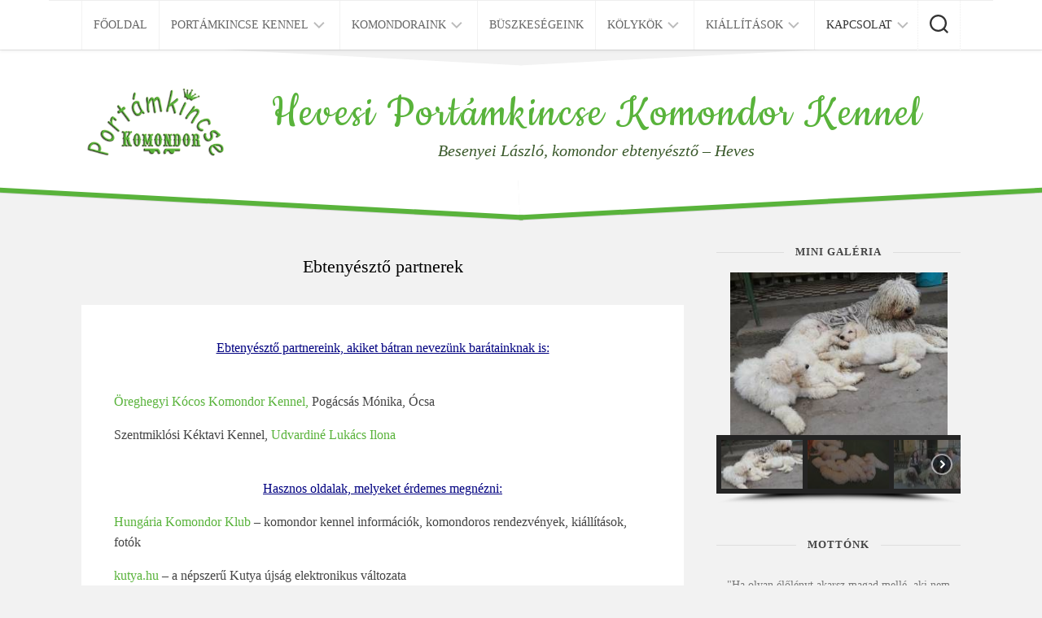

--- FILE ---
content_type: text/html; charset=UTF-8
request_url: https://portamkincsekomondor.hu/portamkincse-kennel/kapcsolat/ebtenyeszto-partnerek/
body_size: 110858
content:
<!DOCTYPE html> 
<html class="no-js" dir="ltr"  xmlns="http://www.w3.org/1999/xhtml" prefix="" lang="hu"
	prefix="og: https://ogp.me/ns#" >

<head>
	<meta charset="UTF-8">
	<meta name="viewport" content="width=device-width, initial-scale=1.0">
	<link rel="profile" href="https://gmpg.org/xfn/11">
  <link rel="preconnect" href="https://fonts.googleapis.com">
  <link rel="preconnect" href="https://fonts.gstatic.com" crossorigin>
  <link href="https://fonts.googleapis.com/css2?family=Cookie&display=swap" rel="stylesheet">  
		
	
<!-- BEGIN Metadata added by the Add-Meta-Tags WordPress plugin -->
<meta name="description" content="Ebtenyésztő partnereink, akiket bátran nevezünk barátainknak is: &nbsp; Öreghegyi Kócos Komondor Kennel, Pogácsás Mónika, Ócsa Szentmiklósi Kéktavi Kennel, Udvardiné Lukács Ilona &nbsp; Hasznos oldalak, melyeket érdemes megnézni: Hungária Komondor Klub&nbsp;- komondor kennel inform..." />
<meta name="keywords" content="komondor, komondor kennel, hevesi portámkincse komondor kennel, besenyei lászló, komondor tenyésztő, hevesi portámkincse, kutya, magyar kutyafajta, magyar kutya, őrzőkutya, komondor kölyök, komondor fotó, komondor kan, komondor szuka, komondor fedezőkan, díjnyertes komondor," />
<!-- END Metadata added by the Add-Meta-Tags WordPress plugin -->

<title>Ebtenyésztő partnerek - Hevesi Portámkincse Komondor Kennel</title>

		<!-- All in One SEO 4.2.2 -->
		<meta name="description" content="Ebtenyésztő partnereink, akiket bátran nevezünk barátainknak is: Öreghegyi Kócos Komondor Kennel, Pogácsás Mónika, Ócsa Szentmiklósi Kéktavi Kennel, Udvardiné Lukács Ilona Hasznos oldalak, melyeket érdemes megnézni: Hungária Komondor Klub - komondor kennel információk, komondoros rendezvények, kiállítások, fotók kutya.hu - a népszerű Kutya újság elektronikus változata komondor.lap.hu - linkgyűjtemény a komondorokról dogell.com - kutyafajtákat összegyűjtő, nemzetközi" />
		<meta name="robots" content="max-image-preview:large" />
		<link rel="canonical" href="https://portamkincsekomondor.hu/portamkincse-kennel/kapcsolat/ebtenyeszto-partnerek/" />
		<meta property="og:locale" content="hu_HU" />
		<meta property="og:site_name" content="Hevesi Portámkincse Komondor Kennel - Besenyei László, komondor ebtenyésztő - Heves" />
		<meta property="og:type" content="article" />
		<meta property="og:title" content="Ebtenyésztő partnerek - Hevesi Portámkincse Komondor Kennel" />
		<meta property="og:description" content="Ebtenyésztő partnereink, akiket bátran nevezünk barátainknak is: Öreghegyi Kócos Komondor Kennel, Pogácsás Mónika, Ócsa Szentmiklósi Kéktavi Kennel, Udvardiné Lukács Ilona Hasznos oldalak, melyeket érdemes megnézni: Hungária Komondor Klub - komondor kennel információk, komondoros rendezvények, kiállítások, fotók kutya.hu - a népszerű Kutya újság elektronikus változata komondor.lap.hu - linkgyűjtemény a komondorokról dogell.com - kutyafajtákat összegyűjtő, nemzetközi" />
		<meta property="og:url" content="https://portamkincsekomondor.hu/portamkincse-kennel/kapcsolat/ebtenyeszto-partnerek/" />
		<meta property="og:image" content="https://portamkincsekomondor.hu/wp-content/uploads/2022/01/komlogo-zold3k.png" />
		<meta property="og:image:secure_url" content="https://portamkincsekomondor.hu/wp-content/uploads/2022/01/komlogo-zold3k.png" />
		<meta property="og:image:width" content="300" />
		<meta property="og:image:height" content="162" />
		<meta property="article:published_time" content="2015-07-08T10:01:27+00:00" />
		<meta property="article:modified_time" content="2022-01-08T20:38:47+00:00" />
		<meta property="article:publisher" content="https://www.facebook.com/Portamkincse/" />
		<meta name="twitter:card" content="summary" />
		<meta name="twitter:title" content="Ebtenyésztő partnerek - Hevesi Portámkincse Komondor Kennel" />
		<meta name="twitter:description" content="Ebtenyésztő partnereink, akiket bátran nevezünk barátainknak is: Öreghegyi Kócos Komondor Kennel, Pogácsás Mónika, Ócsa Szentmiklósi Kéktavi Kennel, Udvardiné Lukács Ilona Hasznos oldalak, melyeket érdemes megnézni: Hungária Komondor Klub - komondor kennel információk, komondoros rendezvények, kiállítások, fotók kutya.hu - a népszerű Kutya újság elektronikus változata komondor.lap.hu - linkgyűjtemény a komondorokról dogell.com - kutyafajtákat összegyűjtő, nemzetközi" />
		<meta name="twitter:image" content="https://portamkincsekomondor.hu/wp-content/uploads/2022/01/komlogo-zold3k.png" />
		<script type="application/ld+json" class="aioseo-schema">
			{"@context":"https:\/\/schema.org","@graph":[{"@type":"WebSite","@id":"https:\/\/portamkincsekomondor.hu\/#website","url":"https:\/\/portamkincsekomondor.hu\/","name":"Hevesi Port\u00e1mkincse Komondor Kennel","description":"Besenyei L\u00e1szl\u00f3, komondor ebteny\u00e9szt\u0151 - Heves","inLanguage":"hu-HU","publisher":{"@id":"https:\/\/portamkincsekomondor.hu\/#person"}},{"@type":"Person","@id":"https:\/\/portamkincsekomondor.hu\/#person","name":"odett"},{"@type":"BreadcrumbList","@id":"https:\/\/portamkincsekomondor.hu\/portamkincse-kennel\/kapcsolat\/ebtenyeszto-partnerek\/#breadcrumblist","itemListElement":[{"@type":"ListItem","@id":"https:\/\/portamkincsekomondor.hu\/#listItem","position":1,"item":{"@type":"WebPage","@id":"https:\/\/portamkincsekomondor.hu\/","name":"Home","description":"Besenyei L\u00e1szl\u00f3, komondor ebteny\u00e9szt\u0151 - Heves","url":"https:\/\/portamkincsekomondor.hu\/"},"nextItem":"https:\/\/portamkincsekomondor.hu\/portamkincse-kennel\/#listItem"},{"@type":"ListItem","@id":"https:\/\/portamkincsekomondor.hu\/portamkincse-kennel\/#listItem","position":2,"item":{"@type":"WebPage","@id":"https:\/\/portamkincsekomondor.hu\/portamkincse-kennel\/","name":"Port\u00e1mkincse Kennel","description":"Besenyei L\u00e1szl\u00f3 \u00e9s a Hevesi Port\u00e1mkincse Komondor Kennel bemutatkozik \u00dcdv\u00f6zl\u00f6m az oldalunkon, \u00e9s k\u00f6sz\u00f6n\u00f6m, hogy id\u0151t sz\u00e1n e csod\u00e1latos, - \u00e1m m\u00e9ltatlanul mell\u0151z\u00f6tt, \u0151si magyar kutyafajta - megismer\u00e9s\u00e9re. Honlapommal seg\u00edtek bemutatni a komondort, ahogy \u00e9n ezalatt a 6 \u00e9v alatt megismertem. Besenyei L\u00e1szl\u00f3 vagyok, Heves megy\u00e9ben, Heves v\u00e1rosban \u00e9lek feles\u00e9gemmel \u00e9s l\u00e1nyom\u00e9kkal, akik teny\u00e9szt\u0151t\u00e1rsaim is","url":"https:\/\/portamkincsekomondor.hu\/portamkincse-kennel\/"},"nextItem":"https:\/\/portamkincsekomondor.hu\/portamkincse-kennel\/kapcsolat\/#listItem","previousItem":"https:\/\/portamkincsekomondor.hu\/#listItem"},{"@type":"ListItem","@id":"https:\/\/portamkincsekomondor.hu\/portamkincse-kennel\/kapcsolat\/#listItem","position":3,"item":{"@type":"WebPage","@id":"https:\/\/portamkincsekomondor.hu\/portamkincse-kennel\/kapcsolat\/","name":"Kapcsolat","description":"Hevesi Port\u00e1mkincse Komondor Kennel Besenyei L\u00e1szl\u00f3 komondor ebteny\u00e9szt\u0151 C\u00edm: Heves, Bethlen G. u. 7. 2\/5 Telefon: +36 70 703 6554 e-mail: info@portamkincsekomondor.hu; besenyeine.kati@gmail.com Facebook-oldalunkat ide kattintva \u00e9rheti el! T\u00e9rk\u00e9p:","url":"https:\/\/portamkincsekomondor.hu\/portamkincse-kennel\/kapcsolat\/"},"nextItem":"https:\/\/portamkincsekomondor.hu\/portamkincse-kennel\/kapcsolat\/ebtenyeszto-partnerek\/#listItem","previousItem":"https:\/\/portamkincsekomondor.hu\/portamkincse-kennel\/#listItem"},{"@type":"ListItem","@id":"https:\/\/portamkincsekomondor.hu\/portamkincse-kennel\/kapcsolat\/ebtenyeszto-partnerek\/#listItem","position":4,"item":{"@type":"WebPage","@id":"https:\/\/portamkincsekomondor.hu\/portamkincse-kennel\/kapcsolat\/ebtenyeszto-partnerek\/","name":"Ebteny\u00e9szt\u0151 partnerek","description":"Ebteny\u00e9szt\u0151 partnereink, akiket b\u00e1tran nevez\u00fcnk bar\u00e1tainknak is: \u00d6reghegyi K\u00f3cos Komondor Kennel, Pog\u00e1cs\u00e1s M\u00f3nika, \u00d3csa Szentmikl\u00f3si K\u00e9ktavi Kennel, Udvardin\u00e9 Luk\u00e1cs Ilona Hasznos oldalak, melyeket \u00e9rdemes megn\u00e9zni: Hung\u00e1ria Komondor Klub - komondor kennel inform\u00e1ci\u00f3k, komondoros rendezv\u00e9nyek, ki\u00e1ll\u00edt\u00e1sok, fot\u00f3k kutya.hu - a n\u00e9pszer\u0171 Kutya \u00fajs\u00e1g elektronikus v\u00e1ltozata komondor.lap.hu - linkgy\u0171jtem\u00e9ny a komondorokr\u00f3l dogell.com - kutyafajt\u00e1kat \u00f6sszegy\u0171jt\u0151, nemzetk\u00f6zi","url":"https:\/\/portamkincsekomondor.hu\/portamkincse-kennel\/kapcsolat\/ebtenyeszto-partnerek\/"},"previousItem":"https:\/\/portamkincsekomondor.hu\/portamkincse-kennel\/kapcsolat\/#listItem"}]},{"@type":"WebPage","@id":"https:\/\/portamkincsekomondor.hu\/portamkincse-kennel\/kapcsolat\/ebtenyeszto-partnerek\/#webpage","url":"https:\/\/portamkincsekomondor.hu\/portamkincse-kennel\/kapcsolat\/ebtenyeszto-partnerek\/","name":"Ebteny\u00e9szt\u0151 partnerek - Hevesi Port\u00e1mkincse Komondor Kennel","description":"Ebteny\u00e9szt\u0151 partnereink, akiket b\u00e1tran nevez\u00fcnk bar\u00e1tainknak is: \u00d6reghegyi K\u00f3cos Komondor Kennel, Pog\u00e1cs\u00e1s M\u00f3nika, \u00d3csa Szentmikl\u00f3si K\u00e9ktavi Kennel, Udvardin\u00e9 Luk\u00e1cs Ilona Hasznos oldalak, melyeket \u00e9rdemes megn\u00e9zni: Hung\u00e1ria Komondor Klub - komondor kennel inform\u00e1ci\u00f3k, komondoros rendezv\u00e9nyek, ki\u00e1ll\u00edt\u00e1sok, fot\u00f3k kutya.hu - a n\u00e9pszer\u0171 Kutya \u00fajs\u00e1g elektronikus v\u00e1ltozata komondor.lap.hu - linkgy\u0171jtem\u00e9ny a komondorokr\u00f3l dogell.com - kutyafajt\u00e1kat \u00f6sszegy\u0171jt\u0151, nemzetk\u00f6zi","inLanguage":"hu-HU","isPartOf":{"@id":"https:\/\/portamkincsekomondor.hu\/#website"},"breadcrumb":{"@id":"https:\/\/portamkincsekomondor.hu\/portamkincse-kennel\/kapcsolat\/ebtenyeszto-partnerek\/#breadcrumblist"},"datePublished":"2015-07-08T10:01:27+00:00","dateModified":"2022-01-08T20:38:47+00:00"}]}
		</script>
		<!-- All in One SEO -->

<script>document.documentElement.className = document.documentElement.className.replace("no-js","js");</script>
<link rel='dns-prefetch' href='//s.w.org' />
<link rel="alternate" type="application/rss+xml" title="Hevesi Portámkincse Komondor Kennel &raquo; hírcsatorna" href="https://portamkincsekomondor.hu/feed/" />
<link rel="alternate" type="application/rss+xml" title="Hevesi Portámkincse Komondor Kennel &raquo; hozzászólás hírcsatorna" href="https://portamkincsekomondor.hu/comments/feed/" />
		<!-- This site uses the Google Analytics by MonsterInsights plugin v8.10.1 - Using Analytics tracking - https://www.monsterinsights.com/ -->
		<!-- Note: MonsterInsights is not currently configured on this site. The site owner needs to authenticate with Google Analytics in the MonsterInsights settings panel. -->
					<!-- No UA code set -->
				<!-- / Google Analytics by MonsterInsights -->
				<script type="text/javascript">
			window._wpemojiSettings = {"baseUrl":"https:\/\/s.w.org\/images\/core\/emoji\/11\/72x72\/","ext":".png","svgUrl":"https:\/\/s.w.org\/images\/core\/emoji\/11\/svg\/","svgExt":".svg","source":{"concatemoji":"https:\/\/portamkincsekomondor.hu\/wp-includes\/js\/wp-emoji-release.min.js?ver=5.0.22"}};
			!function(e,a,t){var n,r,o,i=a.createElement("canvas"),p=i.getContext&&i.getContext("2d");function s(e,t){var a=String.fromCharCode;p.clearRect(0,0,i.width,i.height),p.fillText(a.apply(this,e),0,0);e=i.toDataURL();return p.clearRect(0,0,i.width,i.height),p.fillText(a.apply(this,t),0,0),e===i.toDataURL()}function c(e){var t=a.createElement("script");t.src=e,t.defer=t.type="text/javascript",a.getElementsByTagName("head")[0].appendChild(t)}for(o=Array("flag","emoji"),t.supports={everything:!0,everythingExceptFlag:!0},r=0;r<o.length;r++)t.supports[o[r]]=function(e){if(!p||!p.fillText)return!1;switch(p.textBaseline="top",p.font="600 32px Arial",e){case"flag":return s([55356,56826,55356,56819],[55356,56826,8203,55356,56819])?!1:!s([55356,57332,56128,56423,56128,56418,56128,56421,56128,56430,56128,56423,56128,56447],[55356,57332,8203,56128,56423,8203,56128,56418,8203,56128,56421,8203,56128,56430,8203,56128,56423,8203,56128,56447]);case"emoji":return!s([55358,56760,9792,65039],[55358,56760,8203,9792,65039])}return!1}(o[r]),t.supports.everything=t.supports.everything&&t.supports[o[r]],"flag"!==o[r]&&(t.supports.everythingExceptFlag=t.supports.everythingExceptFlag&&t.supports[o[r]]);t.supports.everythingExceptFlag=t.supports.everythingExceptFlag&&!t.supports.flag,t.DOMReady=!1,t.readyCallback=function(){t.DOMReady=!0},t.supports.everything||(n=function(){t.readyCallback()},a.addEventListener?(a.addEventListener("DOMContentLoaded",n,!1),e.addEventListener("load",n,!1)):(e.attachEvent("onload",n),a.attachEvent("onreadystatechange",function(){"complete"===a.readyState&&t.readyCallback()})),(n=t.source||{}).concatemoji?c(n.concatemoji):n.wpemoji&&n.twemoji&&(c(n.twemoji),c(n.wpemoji)))}(window,document,window._wpemojiSettings);
		</script>
		<style type="text/css">
img.wp-smiley,
img.emoji {
	display: inline !important;
	border: none !important;
	box-shadow: none !important;
	height: 1em !important;
	width: 1em !important;
	margin: 0 .07em !important;
	vertical-align: -0.1em !important;
	background: none !important;
	padding: 0 !important;
}
</style>
<link rel='stylesheet' id='wp-block-library-css'  href='https://portamkincsekomondor.hu/wp-includes/css/dist/block-library/style.min.css?ver=5.0.22' type='text/css' media='all' />
<link rel='stylesheet' id='fcbk_stylesheet-css'  href='https://portamkincsekomondor.hu/wp-content/plugins/facebook-button-plugin_1/css/style.css?ver=5.0.22' type='text/css' media='all' />
<link rel='stylesheet' id='blogrow-style-css'  href='https://portamkincsekomondor.hu/wp-content/themes/blogrow/style.css?ver=5.0.22' type='text/css' media='all' />
<style id='blogrow-style-inline-css' type='text/css'>
body { font-family: Georgia, serif; }

::selection { background-color: #59b33b; }
::-moz-selection { background-color: #59b33b; }

a,
.themeform label .required,
.post-nav li a:hover span,
.post-nav li a:hover i,
.related:hover .related-title a,
.widget_rss ul li a,
.widget_calendar a,
.alx-tab .tab-item-category a,
.alx-posts .post-item-category a,
.alx-tab li:hover .tab-item-title a,
.alx-tab li:hover .tab-item-comment a,
.alx-posts li:hover .post-item-title a,
.comment-tabs li.active a,
.comment-awaiting-moderation,
.child-menu a:hover,
.child-menu .current_page_item > a,
.wp-pagenavi a { color: #59b33b; }

.themeform input[type="button"],
.themeform input[type="reset"],
.themeform input[type="submit"],
.themeform button[type="button"],
.themeform button[type="reset"],
.themeform button[type="submit"],
.slant-onleft,
.slant-onright,
.fslant-bottomleft,
.fslant-bottomright,
.entry-tags a:hover,
.widget_calendar caption,
.commentlist li.bypostauthor > .comment-body:after,
.commentlist li.comment-author-admin > .comment-body:after,
.front-button a span { background-color: #59b33b; }

.post-format .format-container { border-color: #59b33b; }

.alx-tabs-nav li.active a,
.comment-tabs li.active a,
.wp-pagenavi a:hover,
.wp-pagenavi a:active,
.wp-pagenavi span.current { border-bottom-color: #59b33b!important; }				
				
.site-title a img { max-height: 59px; }
.site-title a, .site-description { color: #59b33b; }

</style>
<link rel='stylesheet' id='blogrow-responsive-css'  href='https://portamkincsekomondor.hu/wp-content/themes/blogrow/responsive.css?ver=5.0.22' type='text/css' media='all' />
<link rel='stylesheet' id='blogrow-font-awesome-css'  href='https://portamkincsekomondor.hu/wp-content/themes/blogrow/fonts/all.min.css?ver=5.0.22' type='text/css' media='all' />
<link rel='stylesheet' id='__EPYT__style-css'  href='https://portamkincsekomondor.hu/wp-content/plugins/youtube-embed-plus/styles/ytprefs.min.css?ver=5.0.22' type='text/css' media='all' />
<style id='__EPYT__style-inline-css' type='text/css'>

                .epyt-gallery-thumb {
                        width: 33.333%;
                }
                
</style>
<link rel='stylesheet' id='lightboxStyle-css'  href='https://portamkincsekomondor.hu/wp-content/plugins/lightbox-plus/css/white/colorbox.min.css?ver=2.7.2' type='text/css' media='screen' />
<link rel="stylesheet" type="text/css" href="https://portamkincsekomondor.hu/wp-content/plugins/smart-slider-3/library/media/smartslider.min.css?1641649512" media="all" />
<style type="text/css">.n2-ss-spinner-simple-white-container {
    position: absolute;
    top: 50%;
    left: 50%;
    margin: -20px;
    background: #fff;
    width: 20px;
    height: 20px;
    padding: 10px;
    border-radius: 50%;
    z-index: 1000;
}

.n2-ss-spinner-simple-white {
  outline: 1px solid RGBA(0,0,0,0);
  width:100%;
  height: 100%;
}

.n2-ss-spinner-simple-white:before {
    position: absolute;
    top: 50%;
    left: 50%;
    width: 20px;
    height: 20px;
    margin-top: -11px;
    margin-left: -11px;
}

.n2-ss-spinner-simple-white:not(:required):before {
    content: '';
    border-radius: 50%;
    border-top: 2px solid #333;
    border-right: 2px solid transparent;
    animation: n2SimpleWhite .6s linear infinite;
    -webkit-animation: n2SimpleWhite .6s linear infinite;
}
@keyframes n2SimpleWhite {
    to {transform: rotate(360deg);}
}

@-webkit-keyframes n2SimpleWhite {
    to {-webkit-transform: rotate(360deg);}
}</style><script type='text/javascript' src='https://portamkincsekomondor.hu/wp-includes/js/jquery/jquery.js?ver=1.12.4'></script>
<script type='text/javascript' src='https://portamkincsekomondor.hu/wp-includes/js/jquery/jquery-migrate.min.js?ver=1.4.1'></script>
<script type='text/javascript' src='https://portamkincsekomondor.hu/wp-content/themes/blogrow/js/jquery.flexslider.min.js?ver=5.0.22'></script>
<script type='text/javascript'>
/* <![CDATA[ */
var _EPYT_ = {"ajaxurl":"https:\/\/portamkincsekomondor.hu\/wp-admin\/admin-ajax.php","security":"9b044c8d13","gallery_scrolloffset":"20","eppathtoscripts":"https:\/\/portamkincsekomondor.hu\/wp-content\/plugins\/youtube-embed-plus\/scripts\/","epresponsiveselector":"[\"iframe.__youtube_prefs_widget__\"]","epdovol":"1","version":"11.8.3","evselector":"iframe.__youtube_prefs__[src], iframe[src*=\"youtube.com\/embed\/\"], iframe[src*=\"youtube-nocookie.com\/embed\/\"]","ajax_compat":"","stopMobileBuffer":"1"};
/* ]]> */
</script>
<script type='text/javascript' src='https://portamkincsekomondor.hu/wp-content/plugins/youtube-embed-plus/scripts/ytprefs.min.js?ver=5.0.22'></script>
<link rel='https://api.w.org/' href='https://portamkincsekomondor.hu/wp-json/' />
<link rel="EditURI" type="application/rsd+xml" title="RSD" href="https://portamkincsekomondor.hu/xmlrpc.php?rsd" />
<link rel="wlwmanifest" type="application/wlwmanifest+xml" href="https://portamkincsekomondor.hu/wp-includes/wlwmanifest.xml" /> 
<meta name="generator" content="WordPress 5.0.22" />
<link rel='shortlink' href='https://portamkincsekomondor.hu/?p=395' />
<link rel="alternate" type="application/json+oembed" href="https://portamkincsekomondor.hu/wp-json/oembed/1.0/embed?url=https%3A%2F%2Fportamkincsekomondor.hu%2Fportamkincse-kennel%2Fkapcsolat%2Febtenyeszto-partnerek%2F" />
<link rel="alternate" type="text/xml+oembed" href="https://portamkincsekomondor.hu/wp-json/oembed/1.0/embed?url=https%3A%2F%2Fportamkincsekomondor.hu%2Fportamkincse-kennel%2Fkapcsolat%2Febtenyeszto-partnerek%2F&#038;format=xml" />

<meta property="og:title" content="Ebtenyésztő partnerek"/>
<meta property="og:site_name" content="Hevesi Portámkincse Komondor Kennel"/><div id="fb-root"></div>
<script>(function(d, s, id) {
var js, fjs = d.getElementsByTagName(s)[0];
if (d.getElementById(id)) return;
js = d.createElement(s); js.id = id;
js.src = "//connect.facebook.net/en_US/all.js#xfbml=1&appId=Portamkincse&version=v2.0";
fjs.parentNode.insertBefore(js, fjs);
}(document, 'script', 'facebook-jssdk'));</script>
<!-- <meta name="NextGEN" version="2.1.0" /> -->
		<style type="text/css">.recentcomments a{display:inline !important;padding:0 !important;margin:0 !important;}</style>
		<link rel='stylesheet' id='daves-wordpress-live-search-css'  href='https://portamkincsekomondor.hu/wp-content/plugins/daves-wordpress-live-search_1/css/daves-wordpress-live-search_default_gray.css?ver=5.0.22' type='text/css' media='all' />
<style type="text/css" media="screen">body{position:relative}#dynamic-to-top{display:none;overflow:hidden;width:auto;z-index:90;position:fixed;bottom:20px;right:20px;top:auto;left:auto;font-family:sans-serif;font-size:1em;color:#fff;text-decoration:none;text-shadow:0 1px 0 #333;font-weight:bold;padding:17px 16px;border:2px solid #000;background:#e3ac46;-webkit-background-origin:border;-moz-background-origin:border;-icab-background-origin:border;-khtml-background-origin:border;-o-background-origin:border;background-origin:border;-webkit-background-clip:padding-box;-moz-background-clip:padding-box;-icab-background-clip:padding-box;-khtml-background-clip:padding-box;-o-background-clip:padding-box;background-clip:padding-box;-webkit-box-shadow:0 1px 3px rgba( 0, 0, 0, 0.4 ), inset 0 0 0 1px rgba( 0, 0, 0, 0.2 ), inset 0 1px 0 rgba( 255, 255, 255, .4 ), inset 0 10px 10px rgba( 255, 255, 255, .1 );-ms-box-shadow:0 1px 3px rgba( 0, 0, 0, 0.4 ), inset 0 0 0 1px rgba( 0, 0, 0, 0.2 ), inset 0 1px 0 rgba( 255, 255, 255, .4 ), inset 0 10px 10px rgba( 255, 255, 255, .1 );-moz-box-shadow:0 1px 3px rgba( 0, 0, 0, 0.4 ), inset 0 0 0 1px rgba( 0, 0, 0, 0.2 ), inset 0 1px 0 rgba( 255, 255, 255, .4 ), inset 0 10px 10px rgba( 255, 255, 255, .1 );-o-box-shadow:0 1px 3px rgba( 0, 0, 0, 0.4 ), inset 0 0 0 1px rgba( 0, 0, 0, 0.2 ), inset 0 1px 0 rgba( 255, 255, 255, .4 ), inset 0 10px 10px rgba( 255, 255, 255, .1 );-khtml-box-shadow:0 1px 3px rgba( 0, 0, 0, 0.4 ), inset 0 0 0 1px rgba( 0, 0, 0, 0.2 ), inset 0 1px 0 rgba( 255, 255, 255, .4 ), inset 0 10px 10px rgba( 255, 255, 255, .1 );-icab-box-shadow:0 1px 3px rgba( 0, 0, 0, 0.4 ), inset 0 0 0 1px rgba( 0, 0, 0, 0.2 ), inset 0 1px 0 rgba( 255, 255, 255, .4 ), inset 0 10px 10px rgba( 255, 255, 255, .1 );box-shadow:0 1px 3px rgba( 0, 0, 0, 0.4 ), inset 0 0 0 1px rgba( 0, 0, 0, 0.2 ), inset 0 1px 0 rgba( 255, 255, 255, .4 ), inset 0 10px 10px rgba( 255, 255, 255, .1 );-webkit-border-radius:30px;-moz-border-radius:30px;-icab-border-radius:30px;-khtml-border-radius:30px;border-radius:30px}#dynamic-to-top:hover{background:#5675d6;background:#e3ac46 -webkit-gradient( linear, 0% 0%, 0% 100%, from( rgba( 255, 255, 255, .2 ) ), to( rgba( 0, 0, 0, 0 ) ) );background:#e3ac46 -webkit-linear-gradient( top, rgba( 255, 255, 255, .2 ), rgba( 0, 0, 0, 0 ) );background:#e3ac46 -khtml-linear-gradient( top, rgba( 255, 255, 255, .2 ), rgba( 0, 0, 0, 0 ) );background:#e3ac46 -moz-linear-gradient( top, rgba( 255, 255, 255, .2 ), rgba( 0, 0, 0, 0 ) );background:#e3ac46 -o-linear-gradient( top, rgba( 255, 255, 255, .2 ), rgba( 0, 0, 0, 0 ) );background:#e3ac46 -ms-linear-gradient( top, rgba( 255, 255, 255, .2 ), rgba( 0, 0, 0, 0 ) );background:#e3ac46 -icab-linear-gradient( top, rgba( 255, 255, 255, .2 ), rgba( 0, 0, 0, 0 ) );background:#e3ac46 linear-gradient( top, rgba( 255, 255, 255, .2 ), rgba( 0, 0, 0, 0 ) );cursor:pointer}#dynamic-to-top:active{background:#e3ac46;background:#e3ac46 -webkit-gradient( linear, 0% 0%, 0% 100%, from( rgba( 0, 0, 0, .3 ) ), to( rgba( 0, 0, 0, 0 ) ) );background:#e3ac46 -webkit-linear-gradient( top, rgba( 0, 0, 0, .1 ), rgba( 0, 0, 0, 0 ) );background:#e3ac46 -moz-linear-gradient( top, rgba( 0, 0, 0, .1 ), rgba( 0, 0, 0, 0 ) );background:#e3ac46 -khtml-linear-gradient( top, rgba( 0, 0, 0, .1 ), rgba( 0, 0, 0, 0 ) );background:#e3ac46 -o-linear-gradient( top, rgba( 0, 0, 0, .1 ), rgba( 0, 0, 0, 0 ) );background:#e3ac46 -ms-linear-gradient( top, rgba( 0, 0, 0, .1 ), rgba( 0, 0, 0, 0 ) );background:#e3ac46 -icab-linear-gradient( top, rgba( 0, 0, 0, .1 ), rgba( 0, 0, 0, 0 ) );background:#e3ac46 linear-gradient( top, rgba( 0, 0, 0, .1 ), rgba( 0, 0, 0, 0 ) )}#dynamic-to-top,#dynamic-to-top:active,#dynamic-to-top:focus,#dynamic-to-top:hover{outline:none}#dynamic-to-top span{display:block;overflow:hidden;width:14px;height:12px;background:url( https://portamkincsekomondor.hu/wp-content/plugins/dynamic-to-top/css/images/up.png )no-repeat center center}</style><style type="text/css" id="custom-background-css">
body.custom-background { background-color: #f2f2f2; }
</style>
<link rel="icon" href="https://portamkincsekomondor.hu/wp-content/uploads/2015/06/portamkincse_komondor-150x150.png" sizes="32x32" />
<link rel="icon" href="https://portamkincsekomondor.hu/wp-content/uploads/2015/06/portamkincse_komondor.png" sizes="192x192" />
<link rel="apple-touch-icon-precomposed" href="https://portamkincsekomondor.hu/wp-content/uploads/2015/06/portamkincse_komondor.png" />
<meta name="msapplication-TileImage" content="https://portamkincsekomondor.hu/wp-content/uploads/2015/06/portamkincse_komondor.png" />
		<style type="text/css" id="wp-custom-css">
			.site-title { display: block; color: #59b33b; font-family: 'Cookie', cursive; max-width: 100%; text-align: center; font-size: 60px; font-weight: 300; letter-spacing: 2px; line-height: 40px; margin: 0 auto; padding: 10px 0; position: relative; z-index: 4; }
.site-title a img { display: block; max-width: 100%; max-height: 100px; height: auto; float: left; z-index: 2; -webkit-border-radius: 0; border-radius: 0; }
.site-description { text-align: center; font-size: 20px; color: #39582A; line-height: 30px; position: relative; z-index: 4; }
.site-header { margin-top: 30px; }
.site-image { display: block; margin: 0 auto; max-height: 100px; z-index: 3; }
.nav-menu:not(.mobile) a { color: #666; }
.nav-menu:not(.mobile) a:hover { color: #499933; }		</style>
	<style id="kirki-inline-styles"></style><script type="text/javascript">(function(){var N=this;N.N2_=N.N2_||{r:[],d:[]},N.N2R=N.N2R||function(){N.N2_.r.push(arguments)},N.N2D=N.N2D||function(){N.N2_.d.push(arguments)}}).call(window);if(!window.n2jQuery){window.n2jQuery={ready:function(cb){console.error('n2jQuery will be deprecated!');N2R(['$'],cb)}}}window.nextend={localization:{},ready:function(cb){console.error('nextend.ready will be deprecated!');N2R('documentReady',function($){cb.call(window,$)})}};</script><script type="text/javascript" src="https://portamkincsekomondor.hu/wp-content/plugins/smart-slider-3/nextend/media/dist/n2.min.js?1641649687"></script>
<script type="text/javascript" src="https://portamkincsekomondor.hu/wp-content/plugins/smart-slider-3/nextend/media/dist/nextend-frontend.min.js?1641649688"></script>
<script type="text/javascript" src="https://portamkincsekomondor.hu/wp-content/plugins/smart-slider-3/library/media/dist/smartslider-frontend.min.js?1641649525"></script>
<script type="text/javascript" src="https://portamkincsekomondor.hu/wp-content/plugins/smart-slider-3/library/media/plugins/type/simple/simple/dist/smartslider-simple-type-frontend.min.js?1641649530"></script>
<script type="text/javascript" src="https://portamkincsekomondor.hu/wp-content/plugins/smart-slider-3/library/media/plugins/type/simple/simple/dist/smartslider-backgroundanimation.min.js?1641649530"></script>
<script type="text/javascript">

</script><link rel='stylesheet' id='mediaelement-css'  href='https://portamkincsekomondor.hu/wp-includes/js/mediaelement/mediaelementplayer-legacy.min.css?ver=4.2.6-78496d1' type='text/css' media='all' />
<link rel='stylesheet' id='wp-mediaelement-css'  href='https://portamkincsekomondor.hu/wp-includes/js/mediaelement/wp-mediaelement.min.css?ver=5.0.22' type='text/css' media='all' />
</head>

<body class="page-template-default page page-id-395 page-child parent-pageid-53 custom-background wp-custom-logo col-2cl full-width topbar-enabled">


<a class="skip-link screen-reader-text" href="#page">Ugr�s a tartalomra</a>

<div id="wrapper">

	<header id="header" class="group">
		
				
					<div id="wrap-nav-topbar" class="wrap-nav">
						<nav id="nav-topbar-nav" class="main-navigation nav-menu">
			<button class="menu-toggle" aria-controls="primary-menu" aria-expanded="false">
				<span class="screen-reader-text">Expand Menu</span><div class="menu-toggle-icon"><span></span><span></span><span></span></div>			</button>
			<div class="menu-menu1-container"><ul id="nav-topbar" class="menu"><li id="menu-item-2684" class="menu-item menu-item-type-custom menu-item-object-custom menu-item-home menu-item-2684"><span class="menu-item-wrapper"><a href="http://portamkincsekomondor.hu">Főoldal</a></span></li>
<li id="menu-item-1761" class="menu-item menu-item-type-post_type menu-item-object-page current-page-ancestor menu-item-has-children menu-item-1761"><span class="menu-item-wrapper has-arrow"><a href="https://portamkincsekomondor.hu/portamkincse-kennel/"><span class="screen-reader-text">Current Page Parent </span>Portámkincse Kennel</a><button onClick="alxMediaMenu.toggleItem(this)"><span class="screen-reader-text">Toggle Child Menu</span><svg class="svg-icon" aria-hidden="true" role="img" focusable="false" xmlns="http://www.w3.org/2000/svg" width="14" height="8" viewBox="0 0 20 12"><polygon fill="" fill-rule="evenodd" points="1319.899 365.778 1327.678 358 1329.799 360.121 1319.899 370.021 1310 360.121 1312.121 358" transform="translate(-1310 -358)"></polygon></svg></button></span>
<ul class="sub-menu">
	<li id="menu-item-1762" class="menu-item menu-item-type-post_type menu-item-object-page menu-item-1762"><span class="menu-item-wrapper"><a href="https://portamkincsekomondor.hu/portamkincse-kennel/komondor-fajta-standard/">Komondor fajta standard</a></span></li>
	<li id="menu-item-1763" class="menu-item menu-item-type-post_type menu-item-object-page menu-item-1763"><span class="menu-item-wrapper"><a href="https://portamkincsekomondor.hu/portamkincse-kennel/gyik/">GYIK</a></span></li>
	<li id="menu-item-1764" class="menu-item menu-item-type-post_type menu-item-object-page menu-item-1764"><span class="menu-item-wrapper"><a href="https://portamkincsekomondor.hu/portamkincse-kennel/gazdik-irtak/">Gazdik írták</a></span></li>
	<li id="menu-item-1771" class="menu-item menu-item-type-post_type menu-item-object-page menu-item-1771"><span class="menu-item-wrapper"><a href="https://portamkincsekomondor.hu/komondoraink/elmenybeszamolok/">Élménybeszámolók</a></span></li>
</ul>
</li>
<li id="menu-item-1766" class="menu-item menu-item-type-post_type menu-item-object-page menu-item-has-children menu-item-1766"><span class="menu-item-wrapper has-arrow"><a href="https://portamkincsekomondor.hu/komondoraink/">Komondoraink</a><button onClick="alxMediaMenu.toggleItem(this)"><span class="screen-reader-text">Toggle Child Menu</span><svg class="svg-icon" aria-hidden="true" role="img" focusable="false" xmlns="http://www.w3.org/2000/svg" width="14" height="8" viewBox="0 0 20 12"><polygon fill="" fill-rule="evenodd" points="1319.899 365.778 1327.678 358 1329.799 360.121 1319.899 370.021 1310 360.121 1312.121 358" transform="translate(-1310 -358)"></polygon></svg></button></span>
<ul class="sub-menu">
	<li id="menu-item-2894" class="menu-item menu-item-type-post_type menu-item-object-page menu-item-2894"><span class="menu-item-wrapper"><a href="https://portamkincsekomondor.hu/a-komondor-jelleme/">A komondor jelleme</a></span></li>
	<li id="menu-item-1767" class="menu-item menu-item-type-post_type menu-item-object-page menu-item-1767"><span class="menu-item-wrapper"><a href="https://portamkincsekomondor.hu/komondoraink/akkor-es-most/">Akkor és most</a></span></li>
	<li id="menu-item-1768" class="menu-item menu-item-type-post_type menu-item-object-page menu-item-1768"><span class="menu-item-wrapper"><a href="https://portamkincsekomondor.hu/komondoraink/akik-mar-nincsenek-koztunk/">Akik már nincsenek köztünk</a></span></li>
	<li id="menu-item-1769" class="menu-item menu-item-type-post_type menu-item-object-page menu-item-1769"><span class="menu-item-wrapper"><a href="https://portamkincsekomondor.hu/komondoraink/komondor-es-shih-tzu/">Komondor és Shih-Tzu</a></span></li>
	<li id="menu-item-1770" class="menu-item menu-item-type-post_type menu-item-object-page menu-item-1770"><span class="menu-item-wrapper"><a href="https://portamkincsekomondor.hu/komondoraink/komondor-es-gyerek/">Komondor és gyerek</a></span></li>
	<li id="menu-item-1774" class="menu-item menu-item-type-post_type menu-item-object-page menu-item-1774"><span class="menu-item-wrapper"><a href="https://portamkincsekomondor.hu/komondoraink/dns-vizsgalat/">DNS-vizsgálat</a></span></li>
</ul>
</li>
<li id="menu-item-1772" class="menu-item menu-item-type-post_type menu-item-object-page menu-item-1772"><span class="menu-item-wrapper"><a href="https://portamkincsekomondor.hu/buszkesegeink/">Büszkeségeink</a></span></li>
<li id="menu-item-1775" class="menu-item menu-item-type-post_type menu-item-object-page menu-item-has-children menu-item-1775"><span class="menu-item-wrapper has-arrow"><a href="https://portamkincsekomondor.hu/kolykok/">Kölykök</a><button onClick="alxMediaMenu.toggleItem(this)"><span class="screen-reader-text">Toggle Child Menu</span><svg class="svg-icon" aria-hidden="true" role="img" focusable="false" xmlns="http://www.w3.org/2000/svg" width="14" height="8" viewBox="0 0 20 12"><polygon fill="" fill-rule="evenodd" points="1319.899 365.778 1327.678 358 1329.799 360.121 1319.899 370.021 1310 360.121 1312.121 358" transform="translate(-1310 -358)"></polygon></svg></button></span>
<ul class="sub-menu">
	<li id="menu-item-1776" class="menu-item menu-item-type-post_type menu-item-object-page menu-item-1776"><span class="menu-item-wrapper"><a href="https://portamkincsekomondor.hu/kolykok/komondor-galeria/">Komondor galéria</a></span></li>
</ul>
</li>
<li id="menu-item-1777" class="menu-item menu-item-type-post_type menu-item-object-page menu-item-has-children menu-item-1777"><span class="menu-item-wrapper has-arrow"><a href="https://portamkincsekomondor.hu/kiallitasok/">Kiállítások</a><button onClick="alxMediaMenu.toggleItem(this)"><span class="screen-reader-text">Toggle Child Menu</span><svg class="svg-icon" aria-hidden="true" role="img" focusable="false" xmlns="http://www.w3.org/2000/svg" width="14" height="8" viewBox="0 0 20 12"><polygon fill="" fill-rule="evenodd" points="1319.899 365.778 1327.678 358 1329.799 360.121 1319.899 370.021 1310 360.121 1312.121 358" transform="translate(-1310 -358)"></polygon></svg></button></span>
<ul class="sub-menu">
	<li id="menu-item-1778" class="menu-item menu-item-type-post_type menu-item-object-page menu-item-1778"><span class="menu-item-wrapper"><a href="https://portamkincsekomondor.hu/kiallitasok/cac-cacib-hpj-mi-ez/">CAC, CACIB, HPJ… mi ez?</a></span></li>
</ul>
</li>
<li id="menu-item-1779" class="menu-item menu-item-type-post_type menu-item-object-page current-page-ancestor current-menu-ancestor current-menu-parent current-page-parent current_page_parent current_page_ancestor menu-item-has-children menu-item-1779"><span class="menu-item-wrapper has-arrow"><a href="https://portamkincsekomondor.hu/portamkincse-kennel/kapcsolat/"><span class="screen-reader-text">Current Page Parent </span>Kapcsolat</a><button onClick="alxMediaMenu.toggleItem(this)"><span class="screen-reader-text">Toggle Child Menu</span><svg class="svg-icon" aria-hidden="true" role="img" focusable="false" xmlns="http://www.w3.org/2000/svg" width="14" height="8" viewBox="0 0 20 12"><polygon fill="" fill-rule="evenodd" points="1319.899 365.778 1327.678 358 1329.799 360.121 1319.899 370.021 1310 360.121 1312.121 358" transform="translate(-1310 -358)"></polygon></svg></button></span>
<ul class="sub-menu">
	<li id="menu-item-1781" class="menu-item menu-item-type-post_type menu-item-object-page current-menu-item page_item page-item-395 current_page_item menu-item-1781"><span class="menu-item-wrapper"><a href="https://portamkincsekomondor.hu/portamkincse-kennel/kapcsolat/ebtenyeszto-partnerek/"><span class="screen-reader-text">Current Page: </span>Ebtenyésztő partnerek</a></span></li>
</ul>
</li>
</ul></div>		</nav>
						
									<div class="container">
						<div class="search-trap-focus">
							<button class="toggle-search" data-target=".search-trap-focus">
								<svg class="svg-icon" id="svg-search" aria-hidden="true" role="img" focusable="false" xmlns="http://www.w3.org/2000/svg" width="23" height="23" viewBox="0 0 23 23"><path d="M38.710696,48.0601792 L43,52.3494831 L41.3494831,54 L37.0601792,49.710696 C35.2632422,51.1481185 32.9839107,52.0076499 30.5038249,52.0076499 C24.7027226,52.0076499 20,47.3049272 20,41.5038249 C20,35.7027226 24.7027226,31 30.5038249,31 C36.3049272,31 41.0076499,35.7027226 41.0076499,41.5038249 C41.0076499,43.9839107 40.1481185,46.2632422 38.710696,48.0601792 Z M36.3875844,47.1716785 C37.8030221,45.7026647 38.6734666,43.7048964 38.6734666,41.5038249 C38.6734666,36.9918565 35.0157934,33.3341833 30.5038249,33.3341833 C25.9918565,33.3341833 22.3341833,36.9918565 22.3341833,41.5038249 C22.3341833,46.0157934 25.9918565,49.6734666 30.5038249,49.6734666 C32.7048964,49.6734666 34.7026647,48.8030221 36.1716785,47.3875844 C36.2023931,47.347638 36.2360451,47.3092237 36.2726343,47.2726343 C36.3092237,47.2360451 36.347638,47.2023931 36.3875844,47.1716785 Z" transform="translate(-20 -31)"></path></svg>
								<svg class="svg-icon" id="svg-close" aria-hidden="true" role="img" focusable="false" xmlns="http://www.w3.org/2000/svg" width="23" height="23" viewBox="0 0 16 16"><polygon fill="" fill-rule="evenodd" points="6.852 7.649 .399 1.195 1.445 .149 7.899 6.602 14.352 .149 15.399 1.195 8.945 7.649 15.399 14.102 14.352 15.149 7.899 8.695 1.445 15.149 .399 14.102"></polygon></svg>
							</button>
							<div class="search-expand">
								<div class="search-expand-inner">
									<form method="get" class="searchform themeform" action="https://portamkincsekomondor.hu/">
	<div>
		<input type="text" class="search" name="s" onblur="if(this.value=='')this.value='Keress!';" onfocus="if(this.value=='Keress!')this.value='';" value="Keress!" />
	</div>
</form>								</div>
							</div>
						</div>
					</div>
							</div>
				
		<div class="container group">
			<div class="container-inner">
									<div class="pad group">
						<p class="site-title"><a href="https://portamkincsekomondor.hu/" rel="home"><img src="https://portamkincsekomondor.hu/wp-content/uploads/2022/01/komlogo-zold3k.png" alt="Hevesi Portámkincse Komondor Kennel"></a></p>
						              <p class="site-title">Hevesi Portámkincse Komondor Kennel</p>
							<p class="site-description">Besenyei László, komondor ebtenyésztő &#8211; Heves</p>
																														</div>
								
								
			</div><!--/.container-inner-->
			
						
		</div><!--/.container-->

		<div class="slant-topleft"></div>
		<div class="slant-topright"></div>
		<div class="slant-bottomleft"></div>
		<div class="slant-bottomright"></div>
		<div class="slant-onleft"></div>
		<div class="slant-onright"></div>
		
	</header><!--/#header-->
	
	
		
	<div id="page" class="container">
		<div class="main group">
<div class="content">
	<div class="pad group">
	
		<div class="page-title">

			<h2>Ebtenyésztő partnerek</h2>

	
</div><!--/.page-title-->
			
			<article class="entry boxed group post-395 page type-page status-publish hentry">
				
									
				<div class="entry-inner pad">
					<div class="entry-content themeform">
						<p style="text-align: center;"><span style="text-decoration: underline; color: #000080;">Ebtenyésztő partnereink, akiket bátran nevezünk barátainknak is:</span></p>
<p>&nbsp;<br />
<a href="https://hu-hu.facebook.com/komondor11/" target="_blank" rel="noopener">Öreghegyi Kócos Komondor Kennel,</a> Pogácsás Mónika, Ócsa</p>
<p>Szentmiklósi Kéktavi Kennel, <a href="https://komondorklub.hu" target="_blank" rel="noopener">Udvardiné Lukács Ilona</a><br />
&nbsp;</p>
<p style="text-align: center;"><span style="text-decoration: underline; color: #000080;">Hasznos oldalak, melyeket érdemes megnézni:</span></p>
<p><a href="https://komondorklub.hu" target="_blank" rel="noopener">Hungária Komondor Klub</a>&nbsp;&#8211; komondor kennel információk, komondoros rendezvények, kiállítások, fotók</p>
<p><a href="http://kutya.hu/" target="_blank" rel="noopener">kutya.hu</a> &#8211; a népszerű Kutya újság elektronikus változata</p>
<p><a href="http://komondor.lap.hu/" target="_blank" rel="noopener">komondor.lap.hu </a>&#8211; linkgyűjtemény a komondorokról</p>
<p><span class="_5yl5"><a href="https://dogell.com" target="_blank" rel="noopener">dogell.com</a> &#8211; kutyafajtákat összegyűjtő, nemzetközi fajtaleíró, bemutató oldal, angol nyelvű<br />
</span></p>
<div class="fcbk_share"><div class="fb-share-button" data-href="https://portamkincsekomondor.hu/portamkincse-kennel/kapcsolat/ebtenyeszto-partnerek/" data-type="button_count"></div></div><!-- Facebook Members Plugin by Crunchify: http://Crunchify.com/facebook-members/ -->
		<div class="fb-recommendations-bar" data-href="https://portamkincsekomondor.hu/portamkincse-kennel/kapcsolat/ebtenyeszto-partnerek/" data-read-time="5" data-side="" data-action=""></div>						<div class="clear"></div>
					</div><!--/.entry-content-->	
				</div><!--/.entry-inner-->

			</article>
			
						
				
	</div><!--/.pad-->			
</div><!--/.content-->


	<div class="sidebar s1">
				
		<div class="sidebar-content">
				
						
			<div id="smartslider3-2" class="widget widget_smartslider3"><h3 class="group"><span>Mini galéria</span></h3><style>div#n2-ss-2{width:300px;float:left;margin:0px 0px 0px 0px;}html[dir="rtl"] div#n2-ss-2{float:right;}div#n2-ss-2 .n2-ss-slider-1{position:relative;padding-top:0px;padding-right:0px;padding-bottom:0px;padding-left:0px;height:200px;border-style:solid;border-width:0px;border-color:#3e3e3e;border-color:RGBA(62,62,62,1);border-radius:0px;background-clip:padding-box;background-repeat:repeat;background-position:50% 50%;background-size:cover;background-attachment:scroll;}div#n2-ss-2 .n2-ss-slider-background-video-container{position:absolute;left:0;top:0;width:100%;height:100%;overflow:hidden;}div#n2-ss-2 .n2-ss-slider-2{position:relative;width:100%;height:100%;}.x-firefox div#n2-ss-2 .n2-ss-slider-2{opacity:0.99999;}div#n2-ss-2 .n2-ss-slider-3{position:relative;width:100%;height:100%;overflow:hidden;outline:1px solid rgba(0,0,0,0);z-index:10;}div#n2-ss-2 .n2-ss-slide-backgrounds,div#n2-ss-2 .n2-ss-slider-3 > .n-particles-js-canvas-el,div#n2-ss-2 .n2-ss-slider-3 > .n2-ss-divider{position:absolute;left:0;top:0;width:100%;height:100%;}div#n2-ss-2 .n2-ss-slide-backgrounds{z-index:10;}div#n2-ss-2 .n2-ss-slider-3 > .n-particles-js-canvas-el{z-index:12;}div#n2-ss-2 .n2-ss-slide-backgrounds > *{overflow:hidden;}div#n2-ss-2 .n2-ss-slide{position:absolute;top:0;left:0;width:100%;height:100%;z-index:20;display:block;-webkit-backface-visibility:hidden;}div#n2-ss-2 .n2-ss-layers-container{position:relative;width:300px;height:200px;}div#n2-ss-2 .n2-ss-parallax-clip > .n2-ss-layers-container{position:absolute;right:0;}div#n2-ss-2 .n2-ss-slide{-webkit-perspective:1500px;perspective:1500px;}div#n2-ss-2 .n2-ss-slide-active{z-index:21;}div#n2-ss-2 .nextend-shadow{width:100%;z-index:0;}div#n2-ss-2 .nextend-shadow img{max-width:none;width:100%;}div#n2-ss-2 .nextend-thumbnail-default,div#n2-ss-2 .nextend-thumbnail-inner{overflow:hidden;}div#n2-ss-2 .n2-ss-thumb-image{background-position:center center;background-size:cover;display:inline-block;width:100%;height:auto;}div#n2-ss-2 .nextend-thumbnail-inner{width:100%;height:100%;}div#n2-ss-2 .nextend-thumbnail-button{position:absolute;z-index:2;transition:all 0.4s;opacity:0;cursor:pointer;}div#n2-ss-2 .nextend-thumbnail-vertical .nextend-thumbnail-button{left:50%;margin-left:-13px !important;}div#n2-ss-2 .nextend-thumbnail-vertical .nextend-thumbnail-previous{top:-26px;}div#n2-ss-2 .nextend-thumbnail-vertical .nextend-thumbnail-previous.n2-active{top:10px;opacity:1;}div#n2-ss-2 .nextend-thumbnail-vertical .nextend-thumbnail-next{bottom:-26px;}div#n2-ss-2 .nextend-thumbnail-vertical .nextend-thumbnail-next.n2-active{bottom:10px;opacity:1;}div#n2-ss-2 .nextend-thumbnail-horizontal .nextend-thumbnail-button{top:50%;margin-top:-13px !important;transform:rotateZ(-90deg);}div#n2-ss-2 .nextend-thumbnail-horizontal .nextend-thumbnail-previous{left:-26px;}div#n2-ss-2 .nextend-thumbnail-horizontal .nextend-thumbnail-previous.n2-active{left:10px;opacity:1;}div#n2-ss-2 .nextend-thumbnail-horizontal .nextend-thumbnail-next{right:-26px;}div#n2-ss-2 .nextend-thumbnail-horizontal .nextend-thumbnail-next.n2-active{right:10px;opacity:1;}div#n2-ss-2 .nextend-thumbnail-default .nextend-thumbnail-scroller{position:relative;float:left;-webkit-box-sizing:border-box !important;-moz-box-sizing:border-box !important;box-sizing:border-box !important;white-space:nowrap;display:flex;flex-wrap:wrap;flex-direction:column;}div#n2-ss-2 .nextend-thumbnail-horizontal .nextend-thumbnail-scroller{flex-direction:column;}div#n2-ss-2 .nextend-thumbnail-horizontal .nextend-thumbnail-scroller.nextend-thumbnail-invert-group-dir{flex-direction:row;}div#n2-ss-2 .nextend-thumbnail-vertical .nextend-thumbnail-scroller{flex-direction:row;}div#n2-ss-2 .nextend-thumbnail-vertical .nextend-thumbnail-scroller.nextend-thumbnail-invert-group-dir{flex-direction:column;}div#n2-ss-2 .nextend-thumbnail-scroller.n2-align-content-start{align-content:flex-start;}div#n2-ss-2 .nextend-thumbnail-scroller.n2-align-content-center{align-content:center;}div#n2-ss-2 .nextend-thumbnail-scroller.n2-align-content-end{align-content:flex-end;}div#n2-ss-2 .nextend-thumbnail-scroller.n2-align-content-space-around{align-content:space-around;}div#n2-ss-2 .nextend-thumbnail-scroller.n2-align-content-space-between{align-content:space-between;}div#n2-ss-2 .nextend-thumbnail-scroller.nextend-thumbnail-invert-group-dir{align-content:inherit;}div#n2-ss-2 .nextend-thumbnail-scroller.nextend-thumbnail-invert-group-dir.n2-align-content-start{justify-content:flex-start;}div#n2-ss-2 .nextend-thumbnail-scroller.nextend-thumbnail-invert-group-dir.n2-align-content-center{justify-content:center;}div#n2-ss-2 .nextend-thumbnail-scroller.nextend-thumbnail-invert-group-dir.n2-align-content-end{justify-content:flex-end;}div#n2-ss-2 .nextend-thumbnail-scroller.nextend-thumbnail-invert-group-dir.n2-align-content-space-around{justify-content:space-around;}div#n2-ss-2 .nextend-thumbnail-scroller.nextend-thumbnail-invert-group-dir.n2-align-content-space-between{justify-content:space-between;}html[dir="rtl"] div#n2-ss-2 .nextend-thumbnail-default .nextend-thumbnail-scroller{position:relative;float:right;}div#n2-ss-2 .nextend-thumbnail-default .nextend-thumbnail-scroller > div{position:relative;flex:0 0 auto;-webkit-box-sizing:content-box !important;-moz-box-sizing:content-box !important;box-sizing:content-box !important;cursor:pointer;}div#n2-ss-2 .nextend-thumbnail-default .nextend-thumbnail-scroller > div.n2-active{cursor:default;}div#n2-ss-2 .nextend-thumbnail-default .n2-ss-caption{display:inline-block;white-space:normal;-webkit-box-sizing:border-box !important;-moz-box-sizing:border-box !important;box-sizing:border-box !important;overflow:hidden;}div#n2-ss-2 .nextend-thumbnail-default .n2-caption-overlay{position:absolute;}div#n2-ss-2 .nextend-thumbnail-default .n2-caption-overlay div{float:left;clear:left;}div#n2-ss-2 .nextend-thumbnail-horizontal .n2-ss-caption{display:block;}div#n2-ss-2 .nextend-thumbnail-vertical .n2-caption-after,div#n2-ss-2 .nextend-thumbnail-vertical .n2-caption-before{height:100%;}div#n2-ss-2 .n2-style-8c39bd1b5d1c821102353bb13550e669-simple{background: #242424;opacity:1;padding:3px 3px 3px 3px ;box-shadow: none;border-width: 0px;border-style: solid;border-color: #000000; border-color: RGBA(0,0,0,1);border-radius:0px;}div#n2-ss-2 .n2-style-0d7e6147d938756e488febb9fea88b5d-dot{background: #000000;background: RGBA(0,0,0,0);opacity:1;padding:0px 0px 0px 0px ;box-shadow: none;border-width: 0px;border-style: solid;border-color: #ffffff; border-color: RGBA(255,255,255,0);border-radius:0px;opacity: 0.4;
margin: 3px;
transition: all 0.4s;
background-size: cover;}div#n2-ss-2 .n2-style-0d7e6147d938756e488febb9fea88b5d-dot.n2-active, div#n2-ss-2 .n2-style-0d7e6147d938756e488febb9fea88b5d-dot:HOVER{border-width: 0px;border-style: solid;border-color: #ffffff; border-color: RGBA(255,255,255,0.8);opacity: 1;}</style><div id="n2-ss-2-align" class="n2-ss-align"><div class="n2-padding"><div id="n2-ss-2" data-creator="Smart Slider 3" class="n2-ss-slider n2-ow n2-has-hover n2notransition n2-ss-load-fade " data-minFontSizedesktopPortrait="4" data-minFontSizedesktopLandscape="4" data-minFontSizetabletPortrait="4" data-minFontSizetabletLandscape="4" data-minFontSizemobilePortrait="4" data-minFontSizemobileLandscape="4" style="font-size: 16px;" data-fontsize="16">
        <div class="n2-ss-slider-1 n2-ss-swipe-element n2-ow" style="">
                        <div class="n2-ss-slider-2 n2-ow">
                                    <div class="n2-ss-background-animation n2-ow"></div>
                                <div class="n2-ss-slider-3 n2-ow" style="">

                    <div class="n2-ss-slide-backgrounds"></div><div data-first="1" data-slide-duration="0" data-id="4" style="" class="n2-ss-slide n2-ss-canvas n2-ow  n2-ss-slide-4"><div class="n2-ss-slide-background n2-ow" data-mode="fit"><img data-hash="fed4fa8c7b87efdf47c1a32afd06512a" data-desktop="//portamkincsekomondor.hu/wp-content/uploads/resized/87b5f5089210a089a73b495b9579eddd/komondor-e-alom41.jpg" data-blur="0" data-opacity="100" data-x="50" data-y="50" src="//portamkincsekomondor.hu/wp-content/uploads/resized/87b5f5089210a089a73b495b9579eddd/komondor-e-alom41.jpg" alt="" /></div><div class="n2-ss-layers-container n2-ow" data-csstextalign="center" style=""></div></div><div data-slide-duration="0" data-id="5" style="" class="n2-ss-slide n2-ss-canvas n2-ow  n2-ss-slide-5"><div class="n2-ss-slide-background n2-ow" data-mode="fit"><img data-hash="c2ff2610fb6393df6e91ebd54db6f388" data-desktop="//portamkincsekomondor.hu/wp-content/uploads/resized/bfb8d024a3c63228fc2a469efd28d925/komondor-f-alom2.jpg" data-blur="0" data-opacity="100" data-x="50" data-y="50" src="//portamkincsekomondor.hu/wp-content/uploads/resized/bfb8d024a3c63228fc2a469efd28d925/komondor-f-alom2.jpg" alt="" /></div><div class="n2-ss-layers-container n2-ow" data-csstextalign="center" style=""></div></div><div data-slide-duration="0" data-id="6" style="" class="n2-ss-slide n2-ss-canvas n2-ow  n2-ss-slide-6"><div class="n2-ss-slide-background n2-ow" data-mode="fit"><img data-hash="d5019607006e7d79042f7f76a4e9d043" data-desktop="//portamkincsekomondor.hu/wp-content/uploads/resized/fedf7f39f5d2190bc3795bb7a80364de/komondor-2020-7.jpg" data-blur="0" data-opacity="100" data-x="50" data-y="50" src="//portamkincsekomondor.hu/wp-content/uploads/resized/fedf7f39f5d2190bc3795bb7a80364de/komondor-2020-7.jpg" alt="" /></div><div class="n2-ss-layers-container n2-ow" data-csstextalign="center" style=""></div></div><div data-slide-duration="0" data-id="7" style="" class="n2-ss-slide n2-ss-canvas n2-ow  n2-ss-slide-7"><div class="n2-ss-slide-background n2-ow" data-mode="fit"><img data-hash="da5ca3367665a2d84dd5b04977d4c498" data-desktop="//portamkincsekomondor.hu/wp-content/uploads/resized/7692bc14d5bd9138b565d550286ff13f/Shih-tzu2.jpg" data-blur="0" data-opacity="100" data-x="50" data-y="50" src="//portamkincsekomondor.hu/wp-content/uploads/resized/7692bc14d5bd9138b565d550286ff13f/Shih-tzu2.jpg" alt="" /></div><div class="n2-ss-layers-container n2-ow" data-csstextalign="center" style=""></div></div><div data-slide-duration="0" data-id="8" style="" class="n2-ss-slide n2-ss-canvas n2-ow  n2-ss-slide-8"><div class="n2-ss-slide-background n2-ow" data-mode="fit"><img data-hash="12f8e9c60d3c2ae8ef064e3565796047" data-desktop="//portamkincsekomondor.hu/wp-content/uploads/resized/25128cd2c7e05bf8a56bfc4f7b879ccd/komondor-deres1.jpg" data-blur="0" data-opacity="100" data-x="50" data-y="50" src="//portamkincsekomondor.hu/wp-content/uploads/resized/25128cd2c7e05bf8a56bfc4f7b879ccd/komondor-deres1.jpg" alt="" /></div><div class="n2-ss-layers-container n2-ow" data-csstextalign="center" style=""></div></div><div data-slide-duration="0" data-id="9" style="" class="n2-ss-slide n2-ss-canvas n2-ow  n2-ss-slide-9"><div class="n2-ss-slide-background n2-ow" data-mode="fit"><img data-hash="aa31be14f6f4fc6bbc6fc44850d33102" data-desktop="//portamkincsekomondor.hu/wp-content/uploads/resized/95db4a37cdc7afcf7cfac2755dfa3470/komondor-alom-karpat.jpg" data-blur="0" data-opacity="100" data-x="50" data-y="50" src="//portamkincsekomondor.hu/wp-content/uploads/resized/95db4a37cdc7afcf7cfac2755dfa3470/komondor-alom-karpat.jpg" alt="" /></div><div class="n2-ss-layers-container n2-ow" data-csstextalign="center" style=""></div></div><div data-slide-duration="0" data-id="10" style="" class="n2-ss-slide n2-ss-canvas n2-ow  n2-ss-slide-10"><div class="n2-ss-slide-background n2-ow" data-mode="fit"><img data-hash="8bbf285e51cb2c4714fa09add6e817b3" data-desktop="//portamkincsekomondor.hu/wp-content/uploads/resized/90b00f9c3881d0f9a6bfa3ce99967664/komondor-f-farkas.jpg" data-blur="0" data-opacity="100" data-x="50" data-y="50" src="//portamkincsekomondor.hu/wp-content/uploads/resized/90b00f9c3881d0f9a6bfa3ce99967664/komondor-f-farkas.jpg" alt="" /></div><div class="n2-ss-layers-container n2-ow" data-csstextalign="center" style=""></div></div><div data-slide-duration="0" data-id="11" style="" class="n2-ss-slide n2-ss-canvas n2-ow  n2-ss-slide-11"><div class="n2-ss-slide-background n2-ow" data-mode="fit"><img data-hash="216f15f3c689e6f14c3ed3f1b3255f36" data-desktop="//portamkincsekomondor.hu/wp-content/uploads/resized/97b202e2f9cdd11f232a8ffddd99f057/komondor-f-fan.jpg" data-blur="0" data-opacity="100" data-x="50" data-y="50" src="//portamkincsekomondor.hu/wp-content/uploads/resized/97b202e2f9cdd11f232a8ffddd99f057/komondor-f-fan.jpg" alt="" /></div><div class="n2-ss-layers-container n2-ow" data-csstextalign="center" style=""></div></div><div data-slide-duration="0" data-id="12" style="" class="n2-ss-slide n2-ss-canvas n2-ow  n2-ss-slide-12"><div class="n2-ss-slide-background n2-ow" data-mode="fit"><img data-hash="7de0f6b8b3a98bf6f48e45d78387081f" data-desktop="//portamkincsekomondor.hu/wp-content/uploads/resized/d5cd5de835ea968b4bb834eef873f865/karpat4.jpg" data-blur="0" data-opacity="100" data-x="50" data-y="50" src="//portamkincsekomondor.hu/wp-content/uploads/resized/d5cd5de835ea968b4bb834eef873f865/karpat4.jpg" alt="" /></div><div class="n2-ss-layers-container n2-ow" data-csstextalign="center" style=""></div></div>                </div>
            </div>
                    </div>
        <div data-position="below" data-offset="0" class="n2-ss-widget n2-ss-widget-display-desktop n2-ss-widget-display-tablet n2-ss-widget-display-mobile nextend-thumbnail nextend-thumbnail-default n2-ow nextend-thumbnail-horizontal" style="margin-top:0px;width:100%;"><img class="nextend-thumbnail-button nextend-thumbnail-previous n2-ow" src="[data-uri]" alt="Arrow" /><img class="nextend-thumbnail-button nextend-thumbnail-next n2-ow n2-active" src="[data-uri]" alt="Arrow" /><div class="nextend-thumbnail-inner n2-ow"><div class="n2-style-8c39bd1b5d1c821102353bb13550e669-simple nextend-thumbnail-scroller n2-ow n2-align-content-start"><div class="n2-style-0d7e6147d938756e488febb9fea88b5d-dot n2-active  n2-ow" style="width: 100px; height: 60px;" tabindex="0"><div class="n2-ss-thumb-image n2-ow" style="background-image: URL(&#039;https://portamkincsekomondor.hu/wp-content/uploads/resized/0faae033086d94964086fa82524e62a2/komondor-e-alom41.jpg&#039;);width: 100px; height: 60px;background-size: cover;"></div></div><div class="n2-style-0d7e6147d938756e488febb9fea88b5d-dot  n2-ow" style="width: 100px; height: 60px;" tabindex="0"><div class="n2-ss-thumb-image n2-ow" style="background-image: URL(&#039;https://portamkincsekomondor.hu/wp-content/uploads/resized/d82ef6c48d9b0c4ab8f7d31ccfbfed98/komondor-f-alom2.jpg&#039;);width: 100px; height: 60px;background-size: cover;"></div></div><div class="n2-style-0d7e6147d938756e488febb9fea88b5d-dot  n2-ow" style="width: 100px; height: 60px;" tabindex="0"><div class="n2-ss-thumb-image n2-ow" style="background-image: URL(&#039;https://portamkincsekomondor.hu/wp-content/uploads/resized/5b08cc1bff77e5c506bab7691e499ef2/komondor-2020-7.jpg&#039;);width: 100px; height: 60px;background-size: cover;"></div></div><div class="n2-style-0d7e6147d938756e488febb9fea88b5d-dot  n2-ow" style="width: 100px; height: 60px;" tabindex="0"><div class="n2-ss-thumb-image n2-ow" style="background-image: URL(&#039;https://portamkincsekomondor.hu/wp-content/uploads/resized/3ee3645efe34489ed5ce5ef0d6028dae/Shih-tzu2.jpg&#039;);width: 100px; height: 60px;background-size: cover;"></div></div><div class="n2-style-0d7e6147d938756e488febb9fea88b5d-dot  n2-ow" style="width: 100px; height: 60px;" tabindex="0"><div class="n2-ss-thumb-image n2-ow" style="background-image: URL(&#039;https://portamkincsekomondor.hu/wp-content/uploads/resized/96dc60d0d68e2ba913a003abab119c71/komondor-deres1.jpg&#039;);width: 100px; height: 60px;background-size: cover;"></div></div><div class="n2-style-0d7e6147d938756e488febb9fea88b5d-dot  n2-ow" style="width: 100px; height: 60px;" tabindex="0"><div class="n2-ss-thumb-image n2-ow" style="background-image: URL(&#039;https://portamkincsekomondor.hu/wp-content/uploads/resized/a13ea9e7226112c584bfdbe70041b013/komondor-alom-karpat.jpg&#039;);width: 100px; height: 60px;background-size: cover;"></div></div><div class="n2-style-0d7e6147d938756e488febb9fea88b5d-dot  n2-ow" style="width: 100px; height: 60px;" tabindex="0"><div class="n2-ss-thumb-image n2-ow" style="background-image: URL(&#039;https://portamkincsekomondor.hu/wp-content/uploads/resized/7271273aca14c11ef1c4d28439f392d3/komondor-f-farkas.jpg&#039;);width: 100px; height: 60px;background-size: cover;"></div></div><div class="n2-style-0d7e6147d938756e488febb9fea88b5d-dot  n2-ow" style="width: 100px; height: 60px;" tabindex="0"><div class="n2-ss-thumb-image n2-ow" style="background-image: URL(&#039;https://portamkincsekomondor.hu/wp-content/uploads/resized/1a71acc9ee1ec5e837adbc5e49d5ed2e/komondor-f-fan.jpg&#039;);width: 100px; height: 60px;background-size: cover;"></div></div><div class="n2-style-0d7e6147d938756e488febb9fea88b5d-dot  n2-ow" style="width: 100px; height: 60px;" tabindex="0"><div class="n2-ss-thumb-image n2-ow" style="background-image: URL(&#039;https://portamkincsekomondor.hu/wp-content/uploads/resized/959941f90f20a26d0fdabb533a0d60ee/karpat4.jpg&#039;);width: 100px; height: 60px;background-size: cover;"></div></div></div></div></div>
<div data-position="below" class="n2-ss-widget n2-ss-widget-display-desktop n2-ss-widget-display-tablet n2-ss-widget-display-mobile nextend-shadow n2-ow" style="margin-top:0px;width:100%;"><img style="display: block; width:100%;max-width:none;" class="n2-ow nextend-shadow-image" data-no-lazy="1" data-hack="data-lazy-src" src="//portamkincsekomondor.hu/wp-content/plugins/smart-slider-3/library/media/plugins/widgetshadow/shadow/shadow/shadow/dark.png" alt="Shadow" /></div>
</div><div class="n2-clear"></div><div id="n2-ss-2-spinner" style="display: none;"><div><div class="n2-ss-spinner-simple-white-container"><div class="n2-ss-spinner-simple-white"></div></div></div></div></div></div><script type="text/javascript">N2R(["nextend-frontend","smartslider-frontend","smartslider-backgroundanimation","smartslider-simple-type-frontend"],function(){new N2Classes.SmartSliderSimple('#n2-ss-2', {"admin":false,"translate3d":1,"callbacks":"","background.video.mobile":1,"align":"normal","isDelayed":0,"load":{"fade":1,"scroll":0},"playWhenVisible":1,"playWhenVisibleAt":0.5,"responsive":{"desktop":1,"tablet":1,"mobile":1,"onResizeEnabled":true,"type":"auto","downscale":1,"upscale":1,"minimumHeight":0,"maximumHeight":3000,"maximumSlideWidth":3000,"maximumSlideWidthLandscape":3000,"maximumSlideWidthTablet":3000,"maximumSlideWidthTabletLandscape":3000,"maximumSlideWidthMobile":3000,"maximumSlideWidthMobileLandscape":3000,"maximumSlideWidthConstrainHeight":0,"forceFull":0,"forceFullOverflowX":"body","forceFullHorizontalSelector":"","constrainRatio":1,"verticalOffsetSelectors":"","decreaseSliderHeight":0,"focusUser":0,"focusAutoplay":0,"deviceModes":{"desktopPortrait":1,"desktopLandscape":0,"tabletPortrait":1,"tabletLandscape":0,"mobilePortrait":1,"mobileLandscape":0},"normalizedDeviceModes":{"unknownUnknown":["unknown","Unknown"],"desktopPortrait":["desktop","Portrait"],"desktopLandscape":["desktop","Portrait"],"tabletPortrait":["tablet","Portrait"],"tabletLandscape":["tablet","Portrait"],"mobilePortrait":["mobile","Portrait"],"mobileLandscape":["mobile","Portrait"]},"verticalRatioModifiers":{"unknownUnknown":1,"desktopPortrait":1,"desktopLandscape":1,"tabletPortrait":1,"tabletLandscape":1,"mobilePortrait":1,"mobileLandscape":1},"minimumFontSizes":{"desktopPortrait":4,"desktopLandscape":4,"tabletPortrait":4,"tabletLandscape":4,"mobilePortrait":4,"mobileLandscape":4},"ratioToDevice":{"Portrait":{"tablet":0.7,"mobile":0.5},"Landscape":{"tablet":0,"mobile":0}},"sliderWidthToDevice":{"desktopPortrait":300,"desktopLandscape":300,"tabletPortrait":210,"tabletLandscape":0,"mobilePortrait":150,"mobileLandscape":0},"basedOn":"combined","orientationMode":"width_and_height","scrollFix":0,"overflowHiddenPage":0,"desktopPortraitScreenWidth":1200,"tabletPortraitScreenWidth":800,"mobilePortraitScreenWidth":440,"tabletLandscapeScreenWidth":800,"mobileLandscapeScreenWidth":440},"controls":{"scroll":0,"drag":1,"touch":"horizontal","keyboard":1,"tilt":0},"lazyLoad":0,"lazyLoadNeighbor":0,"blockrightclick":0,"maintainSession":0,"autoplay":{"enabled":1,"start":1,"duration":4000,"autoplayToSlide":-1,"autoplayToSlideIndex":-1,"allowReStart":0,"pause":{"click":1,"mouse":"0","mediaStarted":1},"resume":{"click":0,"mouse":0,"mediaEnded":1,"slidechanged":0}},"perspective":1500,"layerMode":{"playOnce":0,"playFirstLayer":1,"mode":"skippable","inAnimation":"mainInEnd"},"background.parallax.tablet":0,"background.parallax.mobile":0,"initCallbacks":["N2D(\"SmartSliderWidgetShadow\",function(t,i){\"use strict\";function s(i,s){this.slider=i,this.slider.started(t.proxy(this.start,this,s))}return s.prototype.start=function(t){this.shadow=this.slider.sliderElement.find(\".nextend-shadow\"),this.slider.responsive.addStaticMargin(\"Bottom\",this)},s.prototype.isVisible=function(){return this.shadow.is(\":visible\")},s.prototype.getSize=function(){return this.shadow.height()},s});","new N2Classes.SmartSliderWidgetShadow(this, {\"overlay\":true,\"area\":12});","N2D(\"SmartSliderWidgetThumbnailDefault\",function(t,i){\"use strict\";function s(i,s){this.slider=i,this.slider.started(t.proxy(this.start,this,s))}var e=(window.navigator.pointerEnabled||window.navigator.msPointerEnabled,!1);s.prototype.start=function(i){if(this.slider.sliderElement.data(\"thumbnail\"))return!1;this.slider.sliderElement.data(\"thumbnail\",this),this.parameters=t.extend({captionSize:0,minimumThumbnailCount:1.5,invertGroupDirection:0},i),this.ratio=1,this.hidden=!1,this.forceHidden=!1,this.forceHiddenCB=null,this.group=2,this.itemPerPane=1,this.currentI=0,this.offset=0,this.horizontal={prop:\"width\",Prop:\"Width\",sideProp:n2const.rtl.left,invProp:\"height\",axis:\"x\",outerProp:\"outerWidth\"},this.vertical={prop:\"height\",Prop:\"Height\",sideProp:\"top\",invProp:\"width\",axis:\"y\",outerProp:\"outerHeight\"},this.group=parseInt(i.group),this.orientation=i.orientation,\"vertical\"===this.orientation&&(this.goToDot=this._goToDot),this.outerBar=this.slider.sliderElement.find(\".nextend-thumbnail-default\"),this.bar=this.outerBar.find(\".nextend-thumbnail-inner\"),this.scroller=this.bar.find(\".nextend-thumbnail-scroller\");var s=\"universalclick\";if(\"mouseenter\"===i.action?s=\"mouseenter\":this.slider.hasTouch()&&(s=\"n2click\"),this.dots=this.scroller.find(\"> div\").on(s,t.proxy(this.onDotClick,this)),this.images=this.dots.find(\".n2-ss-thumb-image\"),n2const.rtl.isRtl?(this.previous=this.outerBar.find(\".nextend-thumbnail-next\").on(\"click\",t.proxy(this.previousPane,this)),this.next=this.outerBar.find(\".nextend-thumbnail-previous\").on(\"click\",t.proxy(this.nextPane,this))):(this.previous=this.outerBar.find(\".nextend-thumbnail-previous\").on(\"click\",t.proxy(this.previousPane,this)),this.next=this.outerBar.find(\".nextend-thumbnail-next\").on(\"click\",t.proxy(this.nextPane,this))),this.slider.hasTouch()&&(N2Classes.EventBurrito(this.outerBar.get(0),{mouse:this.slider.parameters.controls.drag,axis:\"vertical\"===this.orientation?\"y\":\"x\",start:t.proxy(function(){this._touch={start:parseInt(this.scroller.css(this[this.orientation].sideProp)),max:this.bar[this[this.orientation].prop]()-this.scroller[this[this.orientation].outerProp](!0)},this._touch.current=this._touch.start},this),move:t.proxy(function(t,i,s,e,o){return this._touch.current=Math.max(this._touch.max,Math.min(0,this._touch.start+s[this[this.orientation].axis])),this.scroller.css(this[this.orientation].sideProp,this._touch.current),Math.abs(s[this[this.orientation].axis])>5},this),end:t.proxy(function(t,i,s,e,o){40>Math.abs(this._touch.start-this._touch.current)?this.resetPane():this._touch.current>this._touch.start?this.previousPane():this.nextPane(),10>Math.abs(s.x)&&10>Math.abs(s.y)?this.onTap(t):nextend.preventClick(),delete this._touch},this)}),this.slider.parameters.controls.drag||this.outerBar.on(\"click\",t.proxy(this.onTap,this))),this.slider.isShuffled){for(var e=0;this.slider.realSlides.length>e;e++){var o=this.slider.realSlides[e];this.dots.eq(o.originalIndex).appendTo(this.scroller)}this.dots=this.scroller.find(\"> div\")}if(this.thumbnailDimension={widthLocal:this.dots.width(),width:this.dots.outerWidth(!0),height:this.dots.outerHeight(!0),widthBorder:parseInt(this.dots.css(\"borderLeftWidth\"))+parseInt(this.dots.css(\"borderRightWidth\")),heightBorder:parseInt(this.dots.css(\"borderTopWidth\"))+parseInt(this.dots.css(\"borderBottomWidth\"))},this.thumbnailDimension.widthMargin=this.thumbnailDimension.width-this.dots.outerWidth(),this.thumbnailDimension.heightMargin=this.thumbnailDimension.height-this.dots.outerHeight(),this.imageDimension={width:this.images.outerWidth(!0),height:this.images.outerHeight(!0)},this.sideDimension=.25*this.thumbnailDimension[this[this.orientation].prop],\"horizontal\"===this.orientation?(this.scroller.height(this.thumbnailDimension.height*this.group),this.bar.height(this.scroller.outerHeight(!0))):(this.scroller.width(this.thumbnailDimension.width*this.group),this.bar.width(this.scroller.outerWidth(!0))),this.slider.sliderElement.on({BeforeVisible:t.proxy(this.onReady,this),sliderSwitchTo:t.proxy(this.onSlideSwitch,this)}),this.slider.firstSlideReady.done(t.proxy(this.onFirstSlideSet,this)),0==i.overlay){var r=!1;switch(i.area){case 1:r=\"Top\";break;case 12:r=\"Bottom\";break;case 5:r=\"Left\";break;case 8:r=\"Right\"}r&&(this.offset=parseFloat(this.outerBar.data(\"offset\")),this.slider.responsive.addStaticMargin(r,this))}},s.prototype.onTap=function(i){e||(t(i.target).trigger(\"n2click\"),e=!0,setTimeout(function(){e=!1},500))},s.prototype.onFirstSlideSet=function(t){this.activateDots(t.index),this.goToDot(t.index)},s.prototype.onReady=function(){this.slider.sliderElement.on(\"SliderResize\",t.proxy(this.onSliderResize,this)),this.onSliderResize()},s.prototype.onSliderResize=function(){null!==this.forceHiddenCB&&this.forceHiddenCB.call(this),this.adjustScrollerSize();var t=this.slider.currentSlide.index;this.activateDots(t),this.goToDot(t)},s.prototype.adjustScrollerSize=function(){var t=this[this.orientation].prop,i=Math.ceil(this.dots.length\/this.group)*this.thumbnailDimension[t]*this.ratio,s=this.scroller[\"outer\"+this[this.orientation].Prop]()-this.scroller[t](),e=this.slider.dimensions[\"thumbnail\"+t];e>=i+s?this.scroller[t](e-s):this.scroller[t](i),\"horizontal\"===this.orientation?this.scroller.height(this.dots.outerHeight(!0)*this.group):this.scroller.width(this.dots.outerWidth(!0)*this.group)};var o=!1;return s.prototype.onDotClick=function(i){o||(this.slider.directionalChangeToReal(this.dots.index(i.currentTarget)),o=!0),setTimeout(t.proxy(function(){o=!1},this),400)},s.prototype.onSlideSwitch=function(t,i,s){this.activateDots(i),this.goToDot(s)},s.prototype.activateDots=function(t){this.dots.filter(\".n2-active\").removeClass(\"n2-active\");for(var i=this.slider.slides[t].slides,s=0;i.length>s;s++)this.dots.eq(i[s].index).addClass(\"n2-active\")},s.prototype.resetPane=function(){this.goToDot(this.currentI)},s.prototype.previousPane=function(){this.goToDot(this.currentI-this.itemPerPane*this.group)},s.prototype.nextPane=function(){this.goToDot(this.currentI+this.itemPerPane*this.group)},s.prototype.goToDot=function(t){var i=this[this.orientation],s=1,e=this.slider.dimensions[\"thumbnail\"+i.prop],o=this.sideDimension,r=e-2*o,h=r\/this.thumbnailDimension[i.prop];if(this.parameters.minimumThumbnailCount>=h&&(o=.1*e,r=e-2*o,s=r\/(this.parameters.minimumThumbnailCount*this.thumbnailDimension[i.prop]),h=r\/(this.thumbnailDimension[i.prop]*s)),this.ratio!==s){var n={};n[i.prop]=parseInt(this.thumbnailDimension[i.prop]*s-this.thumbnailDimension[i.prop+\"Margin\"]-this.thumbnailDimension[i.prop+\"Border\"]),n[i.invProp]=parseInt((this.thumbnailDimension[i.invProp]-this.parameters.captionSize)*s-this.thumbnailDimension[i.prop+\"Margin\"]+this.parameters.captionSize-this.thumbnailDimension[i.invProp+\"Border\"]),this.dots.css(n);var a=this.dots.width()\/this.thumbnailDimension.widthLocal;n={},n[i.prop]=Math.ceil(this.imageDimension[i.prop]*a),n[i.invProp]=Math.ceil(this.imageDimension[i.invProp]*a),this.images.css(n),this.bar.css(i.invProp,\"auto\"),this.ratio=s,this.slider.responsive.doNormalizedResize(),this.adjustScrollerSize()}h=Math.floor(h),t=Math.max(0,Math.min(this.dots.length-1,t));var l,d={};l=this.parameters.invertGroupDirection?Math.floor(t%Math.ceil(this.dots.length\/this.group)\/h):Math.floor(t\/this.group\/h);var u=-(this.scroller[\"outer\"+i.Prop]()-e);l===Math.floor((this.dots.length-1)\/this.group\/h)?(d[i.sideProp]=-(l*h*this.thumbnailDimension[i.prop]*s),0===l?this.previous.removeClass(\"n2-active\"):this.previous.addClass(\"n2-active\"),this.next.removeClass(\"n2-active\")):l>0?(d[i.sideProp]=-(l*h*this.thumbnailDimension[i.prop]*s-o),this.previous.addClass(\"n2-active\"),this.next.addClass(\"n2-active\")):(d[i.sideProp]=0,this.previous.removeClass(\"n2-active\"),this.next.addClass(\"n2-active\")),u>=d[i.sideProp]&&(d[i.sideProp]=u,this.next.removeClass(\"n2-active\")),NextendTween.to(this.scroller,.5,d).play(),this.currentI=t,this.itemPerPane=h},s.prototype._goToDot=function(i){if(!this.forceHidden){var s=this[this.orientation],e=this.slider.dimensions[\"thumbnail\"+s.prop],o=(e-2*this.sideDimension)\/this.thumbnailDimension[s.prop];if(0===e||0!==e&&this.parameters.minimumThumbnailCount-.5>o?this.hidden||(\"horizontal\"===this.orientation?this.outerBar.css(\"height\",0):this.outerBar.css(\"width\",0),this.hidden=!0,this.forceHidden=!0,setTimeout(t.proxy(function(){this.forceHiddenCB=function(){this.forceHiddenCB=null,this.forceHidden=!1}},this),300),this.slider.responsive.doNormalizedResize()):this.hidden&&o>=this.parameters.minimumThumbnailCount+.5&&(this.hidden=!1,\"horizontal\"===this.orientation?this.outerBar.css(\"height\",\"\"):this.outerBar.css(\"width\",\"\"),this.slider.responsive.doNormalizedResize()),!this.hidden){o=Math.floor(o),i=Math.max(0,Math.min(this.dots.length-1,i));var r,h={};r=this.parameters.invertGroupDirection?Math.floor(i%Math.ceil(this.dots.length\/this.group)\/o):Math.floor(i\/this.group\/o);var n=-(this.scroller[\"outer\"+s.Prop]()-e);r===Math.floor((this.dots.length-1)\/this.group\/o)?(h[s.sideProp]=-(r*o*this.thumbnailDimension[s.prop]),0===r?this.previous.removeClass(\"n2-active\"):this.previous.addClass(\"n2-active\"),this.next.removeClass(\"n2-active\")):r>0?(h[s.sideProp]=-(r*o*this.thumbnailDimension[s.prop]-this.sideDimension),this.previous.addClass(\"n2-active\"),this.next.addClass(\"n2-active\")):(h[s.sideProp]=0,this.previous.removeClass(\"n2-active\"),this.next.addClass(\"n2-active\")),n>=h[s.sideProp]&&(h[s.sideProp]=n,this.next.removeClass(\"n2-active\")),NextendTween.to(this.scroller,.5,h).play()}this.currentI=i,this.itemPerPane=o}},s.prototype.isVisible=function(){return this.outerBar.is(\":visible\")},s.prototype.getSize=function(){return\"horizontal\"===this.orientation?this.outerBar.height()+this.offset:this.outerBar.width()+this.offset},s});","new N2Classes.SmartSliderWidgetThumbnailDefault(this, {\"overlay\":true,\"area\":12,\"orientation\":\"horizontal\",\"group\":1,\"action\":\"click\",\"captionSize\":0,\"minimumThumbnailCount\":1.5,\"invertGroupDirection\":0});"],"allowBGImageAttachmentFixed":false,"bgAnimationsColor":"RGBA(51,51,51,1)","bgAnimations":{"global":[{"type":"Flat","tiles":{"crop":false,"delay":0,"sequence":"ForwardDiagonal"},"main":{"type":"both","duration":0.75,"current":{"ease":"easeOutCubic","scale":1.5,"opacity":0},"next":{"ease":"easeOutCubic","opacity":0,"scale":0.5}},"invert":{"current":{"scale":0.5},"next":{"scale":1.5}}}],"color":"RGBA(51,51,51,1)","speed":"normal"},"mainanimation":{"type":"horizontal","duration":800,"delay":0,"ease":"easeOutQuad","parallax":0,"shiftedBackgroundAnimation":0},"carousel":1,"dynamicHeight":0});});</script><div id="n2-ss-2-placeholder" style="position: relative;z-index:2;color:RGBA(0,0,0,0);max-height:3000px;"><img style="width: 100%; max-width:3000px; display: block;" class="n2-ow" src="[data-uri]" alt="Slider" /></div></div><div id="custom_html-2" class="widget_text widget widget_custom_html"><h3 class="group"><span>Mottónk</span></h3><div class="textwidget custom-html-widget"><!-- wp:paragraph {"align":"center"} -->
<p style="text-align:center">"Ha olyan élőlényt akarsz magad mellé, aki nem okozhat csalódást neked, tarts ebet. S ha ez az eb egy tiszta tekintetű, méltóságteljes, fehér és nemes, ki szebbé teszi életedet, ez csak egy KOMONDOR lehet!"</p>
<!-- /wp:paragraph -->

<!-- wp:paragraph {"align":"center"} -->
<p style="text-align:center">„A kutya valóságos szent. Természeténél fogva tiszta szívű és őszinte. Ösztönszerűen tudja, mikor nincs rá szükség: Órákig képes nyugodtan feküdni, mikor királya belemerül a munkába. Ám amikor a király szomorú és szorong, odalopakodik hozzá, hogy az ölébe hajtsa a fejét. Ne félj. Sose bánd, ha mindenki más el is hagy. Gyere sétáljunk egyet, és felejtsd el az egészet.”</p>
<!-- /wp:paragraph -->

<!-- wp:paragraph {"align":"right"} -->
<p style="text-align:right">Axel  Munthe </p>
<!-- /wp:paragraph --></div></div>		<div id="recent-posts-2" class="widget widget_recent_entries">		<h3 class="group"><span>Bejegyzések</span></h3>		<ul>
											<li>
					<a href="https://portamkincsekomondor.hu/2022-nyari-osszefoglalo-portamkincseekrol/">2022. nyári összefoglaló Portámkincséékről</a>
											<span class="post-date">2022-06-21</span>
									</li>
											<li>
					<a href="https://portamkincsekomondor.hu/legeny-es-havas-tortenete/">Legény és Havas története</a>
											<span class="post-date">2021-12-27</span>
									</li>
											<li>
					<a href="https://portamkincsekomondor.hu/het-szilvafas-menti-karpat-2018-07-28-2021-07-07/">Hét-Szilvafás Menti Kárpát 2018.07.28. &#8211; 2021.07.07.</a>
											<span class="post-date">2021-07-09</span>
									</li>
											<li>
					<a href="https://portamkincsekomondor.hu/matyas-kiraly-udvari-zengo/">Mátyás Király Udvari Zengő 2009.09.01. &#8211; 2021.05.22.</a>
											<span class="post-date">2021-05-25</span>
									</li>
											<li>
					<a href="https://portamkincsekomondor.hu/elkoltozott-az-f-alom-minden-tagja/">Elköltözött az F-alom minden tagja!</a>
											<span class="post-date">2021-03-24</span>
									</li>
					</ul>
		</div><div id="recent-comments-2" class="widget widget_recent_comments"><h3 class="group"><span>Hozzászólások</span></h3><ul id="recentcomments"><li class="recentcomments"><span class="comment-author-link">Szűcs Ferenc</span> - <a href="https://portamkincsekomondor.hu/komondoraink/akik-mar-nincsenek-koztunk/#comment-42">Akik már nincsenek köztünk</a></li><li class="recentcomments"><span class="comment-author-link">Bécsi Péter</span> - <a href="https://portamkincsekomondor.hu/portamkincse-kennel/#comment-41">Portámkincse Kennel</a></li><li class="recentcomments"><span class="comment-author-link">Besenyei Lászlóné</span> - <a href="https://portamkincsekomondor.hu/salfoldrol-jelentjuk-cac-klubkiallitason-hevesi-portamkincse-betyar-es-hevesi-portamkincse-boglya/#comment-40">Salföldről jelentjük &#8211; CAC klubkiállításon Hevesi Portámkincse Betyár, és Hevesi Portámkincse Boglya!</a></li><li class="recentcomments"><span class="comment-author-link">Bezzeg István</span> - <a href="https://portamkincsekomondor.hu/salfoldrol-jelentjuk-cac-klubkiallitason-hevesi-portamkincse-betyar-es-hevesi-portamkincse-boglya/#comment-39">Salföldről jelentjük &#8211; CAC klubkiállításon Hevesi Portámkincse Betyár, és Hevesi Portámkincse Boglya!</a></li><li class="recentcomments"><span class="comment-author-link">Vajda Kati</span> - <a href="https://portamkincsekomondor.hu/micsoda-buli/#comment-26">Micsoda buli!</a></li></ul></div><div id="tag_cloud-2" class="widget widget_tag_cloud"><h3 class="group"><span>Komondoros tag-ek</span></h3><div class="tagcloud"><a href="https://portamkincsekomondor.hu/tag/angyalka/" class="tag-cloud-link tag-link-165 tag-link-position-1" style="font-size: 13.8260869565pt;" aria-label="Angyalka (13 elem)">Angyalka<span class="tag-link-count"> (13)</span></a>
<a href="https://portamkincsekomondor.hu/tag/aranyos/" class="tag-cloud-link tag-link-341 tag-link-position-2" style="font-size: 11.652173913pt;" aria-label="Aranyos (7 elem)">Aranyos<span class="tag-link-count"> (7)</span></a>
<a href="https://portamkincsekomondor.hu/tag/besenyei-laszlo/" class="tag-cloud-link tag-link-7 tag-link-position-3" style="font-size: 13.4782608696pt;" aria-label="Besenyei László (12 elem)">Besenyei László<span class="tag-link-count"> (12)</span></a>
<a href="https://portamkincsekomondor.hu/tag/besenyeine-kati/" class="tag-cloud-link tag-link-174 tag-link-position-4" style="font-size: 10.6086956522pt;" aria-label="Besenyeiné Kati (5 elem)">Besenyeiné Kati<span class="tag-link-count"> (5)</span></a>
<a href="https://portamkincsekomondor.hu/tag/betyar/" class="tag-cloud-link tag-link-129 tag-link-position-5" style="font-size: 16.9565217391pt;" aria-label="Betyár (31 elem)">Betyár<span class="tag-link-count"> (31)</span></a>
<a href="https://portamkincsekomondor.hu/tag/budapest-cac/" class="tag-cloud-link tag-link-203 tag-link-position-6" style="font-size: 9.04347826087pt;" aria-label="Budapest CAC (3 elem)">Budapest CAC<span class="tag-link-count"> (3)</span></a>
<a href="https://portamkincsekomondor.hu/tag/cac/" class="tag-cloud-link tag-link-24 tag-link-position-7" style="font-size: 14.2608695652pt;" aria-label="CAC (15 elem)">CAC<span class="tag-link-count"> (15)</span></a>
<a href="https://portamkincsekomondor.hu/tag/cacib/" class="tag-cloud-link tag-link-23 tag-link-position-8" style="font-size: 12.5217391304pt;" aria-label="CACIB (9 elem)">CACIB<span class="tag-link-count"> (9)</span></a>
<a href="https://portamkincsekomondor.hu/tag/elado-komondor/" class="tag-cloud-link tag-link-338 tag-link-position-9" style="font-size: 9.04347826087pt;" aria-label="eladó komondor (3 elem)">eladó komondor<span class="tag-link-count"> (3)</span></a>
<a href="https://portamkincsekomondor.hu/tag/elado-komondor-kiskutya/" class="tag-cloud-link tag-link-339 tag-link-position-10" style="font-size: 9.91304347826pt;" aria-label="eladó komondor kiskutya (4 elem)">eladó komondor kiskutya<span class="tag-link-count"> (4)</span></a>
<a href="https://portamkincsekomondor.hu/tag/elado-komondor-kolyok/" class="tag-cloud-link tag-link-81 tag-link-position-11" style="font-size: 9.04347826087pt;" aria-label="eladó komondor kölyök (3 elem)">eladó komondor kölyök<span class="tag-link-count"> (3)</span></a>
<a href="https://portamkincsekomondor.hu/tag/fajtabemutato/" class="tag-cloud-link tag-link-104 tag-link-position-12" style="font-size: 11.652173913pt;" aria-label="fajtabemutató (7 elem)">fajtabemutató<span class="tag-link-count"> (7)</span></a>
<a href="https://portamkincsekomondor.hu/tag/fehova/" class="tag-cloud-link tag-link-297 tag-link-position-13" style="font-size: 9.04347826087pt;" aria-label="FeHoVa (3 elem)">FeHoVa<span class="tag-link-count"> (3)</span></a>
<a href="https://portamkincsekomondor.hu/tag/fesztival/" class="tag-cloud-link tag-link-39 tag-link-position-14" style="font-size: 8pt;" aria-label="fesztivál (2 elem)">fesztivál<span class="tag-link-count"> (2)</span></a>
<a href="https://portamkincsekomondor.hu/tag/hch-hevesi-portamkincse-betyar/" class="tag-cloud-link tag-link-281 tag-link-position-15" style="font-size: 10.6086956522pt;" aria-label="HCH Hevesi Portámkincse Betyár (5 elem)">HCH Hevesi Portámkincse Betyár<span class="tag-link-count"> (5)</span></a>
<a href="https://portamkincsekomondor.hu/tag/hevesi-portamkincse-betyar/" class="tag-cloud-link tag-link-63 tag-link-position-16" style="font-size: 14.9565217391pt;" aria-label="Hevesi Portámkincse Betyár (18 elem)">Hevesi Portámkincse Betyár<span class="tag-link-count"> (18)</span></a>
<a href="https://portamkincsekomondor.hu/tag/hevesi-portamkincse-boglya/" class="tag-cloud-link tag-link-29 tag-link-position-17" style="font-size: 10.6086956522pt;" aria-label="Hevesi Portámkincse Boglya (5 elem)">Hevesi Portámkincse Boglya<span class="tag-link-count"> (5)</span></a>
<a href="https://portamkincsekomondor.hu/tag/hevesi-portamkincse-bator/" class="tag-cloud-link tag-link-206 tag-link-position-18" style="font-size: 9.04347826087pt;" aria-label="Hevesi Portámkincse Bátor (3 elem)">Hevesi Portámkincse Bátor<span class="tag-link-count"> (3)</span></a>
<a href="https://portamkincsekomondor.hu/tag/hevesi-portamkincse-komondor-kennel/" class="tag-cloud-link tag-link-13 tag-link-position-19" style="font-size: 18.8695652174pt;" aria-label="Hevesi Portámkincse Komondor Kennel (53 elem)">Hevesi Portámkincse Komondor Kennel<span class="tag-link-count"> (53)</span></a>
<a href="https://portamkincsekomondor.hu/tag/hungarikum/" class="tag-cloud-link tag-link-32 tag-link-position-20" style="font-size: 8pt;" aria-label="Hungarikum (2 elem)">Hungarikum<span class="tag-link-count"> (2)</span></a>
<a href="https://portamkincsekomondor.hu/tag/hungaria-komondor-klub/" class="tag-cloud-link tag-link-37 tag-link-position-21" style="font-size: 13.8260869565pt;" aria-label="Hungária Komondor Klub (13 elem)">Hungária Komondor Klub<span class="tag-link-count"> (13)</span></a>
<a href="https://portamkincsekomondor.hu/tag/kiskutya/" class="tag-cloud-link tag-link-118 tag-link-position-22" style="font-size: 9.91304347826pt;" aria-label="kiskutya (4 elem)">kiskutya<span class="tag-link-count"> (4)</span></a>
<a href="https://portamkincsekomondor.hu/tag/klubkiallitas/" class="tag-cloud-link tag-link-137 tag-link-position-23" style="font-size: 9.04347826087pt;" aria-label="klubkiállítás (3 elem)">klubkiállítás<span class="tag-link-count"> (3)</span></a>
<a href="https://portamkincsekomondor.hu/tag/komondor/" class="tag-cloud-link tag-link-10 tag-link-position-24" style="font-size: 22pt;" aria-label="Komondor (122 elem)">Komondor<span class="tag-link-count"> (122)</span></a>
<a href="https://portamkincsekomondor.hu/tag/komondor-fesztival/" class="tag-cloud-link tag-link-59 tag-link-position-25" style="font-size: 9.04347826087pt;" aria-label="komondor fesztivál (3 elem)">komondor fesztivál<span class="tag-link-count"> (3)</span></a>
<a href="https://portamkincsekomondor.hu/tag/komondor-foto/" class="tag-cloud-link tag-link-121 tag-link-position-26" style="font-size: 15.4782608696pt;" aria-label="komondor fotó (21 elem)">komondor fotó<span class="tag-link-count"> (21)</span></a>
<a href="https://portamkincsekomondor.hu/tag/komondor-kennel/" class="tag-cloud-link tag-link-342 tag-link-position-27" style="font-size: 9.04347826087pt;" aria-label="komondor kennel (3 elem)">komondor kennel<span class="tag-link-count"> (3)</span></a>
<a href="https://portamkincsekomondor.hu/tag/komondor-kiskutya/" class="tag-cloud-link tag-link-346 tag-link-position-28" style="font-size: 11.2173913043pt;" aria-label="komondor kiskutya (6 elem)">komondor kiskutya<span class="tag-link-count"> (6)</span></a>
<a href="https://portamkincsekomondor.hu/tag/komondor-kolyok/" class="tag-cloud-link tag-link-69 tag-link-position-29" style="font-size: 15.8260869565pt;" aria-label="komondor kölyök (23 elem)">komondor kölyök<span class="tag-link-count"> (23)</span></a>
<a href="https://portamkincsekomondor.hu/tag/komondoros-tortenet/" class="tag-cloud-link tag-link-189 tag-link-position-30" style="font-size: 12.8695652174pt;" aria-label="komondoros történet (10 elem)">komondoros történet<span class="tag-link-count"> (10)</span></a>
<a href="https://portamkincsekomondor.hu/tag/kutya/" class="tag-cloud-link tag-link-38 tag-link-position-31" style="font-size: 20.9565217391pt;" aria-label="kutya (92 elem)">kutya<span class="tag-link-count"> (92)</span></a>
<a href="https://portamkincsekomondor.hu/tag/kutyakiallitas/" class="tag-cloud-link tag-link-25 tag-link-position-32" style="font-size: 16.2608695652pt;" aria-label="kutyakiállítás (26 elem)">kutyakiállítás<span class="tag-link-count"> (26)</span></a>
<a href="https://portamkincsekomondor.hu/tag/kutyakozmetika/" class="tag-cloud-link tag-link-99 tag-link-position-33" style="font-size: 9.04347826087pt;" aria-label="kutyakozmetika (3 elem)">kutyakozmetika<span class="tag-link-count"> (3)</span></a>
<a href="https://portamkincsekomondor.hu/tag/kutya-viselkedese/" class="tag-cloud-link tag-link-253 tag-link-position-34" style="font-size: 9.04347826087pt;" aria-label="kutya viselkedése (3 elem)">kutya viselkedése<span class="tag-link-count"> (3)</span></a>
<a href="https://portamkincsekomondor.hu/tag/kutyas-tortenet/" class="tag-cloud-link tag-link-188 tag-link-position-35" style="font-size: 17.1304347826pt;" aria-label="kutyás történet (33 elem)">kutyás történet<span class="tag-link-count"> (33)</span></a>
<a href="https://portamkincsekomondor.hu/tag/kuvasz/" class="tag-cloud-link tag-link-100 tag-link-position-36" style="font-size: 8pt;" aria-label="kuvasz (2 elem)">kuvasz<span class="tag-link-count"> (2)</span></a>
<a href="https://portamkincsekomondor.hu/tag/legeny/" class="tag-cloud-link tag-link-96 tag-link-position-37" style="font-size: 14.5217391304pt;" aria-label="Legény (16 elem)">Legény<span class="tag-link-count"> (16)</span></a>
<a href="https://portamkincsekomondor.hu/tag/magyar-kutyafajta/" class="tag-cloud-link tag-link-15 tag-link-position-38" style="font-size: 9.04347826087pt;" aria-label="magyar kutyafajta (3 elem)">magyar kutyafajta<span class="tag-link-count"> (3)</span></a>
<a href="https://portamkincsekomondor.hu/tag/matyas-kiraly-udvari-zengo/" class="tag-cloud-link tag-link-17 tag-link-position-39" style="font-size: 9.91304347826pt;" aria-label="Mátyás Király Udvari Zengő (4 elem)">Mátyás Király Udvari Zengő<span class="tag-link-count"> (4)</span></a>
<a href="https://portamkincsekomondor.hu/tag/nemzetkozi-komondor-fesztival/" class="tag-cloud-link tag-link-36 tag-link-position-40" style="font-size: 8pt;" aria-label="Nemzetközi Komondor Fesztivál (2 elem)">Nemzetközi Komondor Fesztivál<span class="tag-link-count"> (2)</span></a>
<a href="https://portamkincsekomondor.hu/tag/picur/" class="tag-cloud-link tag-link-175 tag-link-position-41" style="font-size: 10.6086956522pt;" aria-label="Picur (5 elem)">Picur<span class="tag-link-count"> (5)</span></a>
<a href="https://portamkincsekomondor.hu/tag/puli/" class="tag-cloud-link tag-link-101 tag-link-position-42" style="font-size: 8pt;" aria-label="puli (2 elem)">puli<span class="tag-link-count"> (2)</span></a>
<a href="https://portamkincsekomondor.hu/tag/shih-tzu/" class="tag-cloud-link tag-link-67 tag-link-position-43" style="font-size: 12.0869565217pt;" aria-label="Shih-Tzu (8 elem)">Shih-Tzu<span class="tag-link-count"> (8)</span></a>
<a href="https://portamkincsekomondor.hu/tag/tenyeszszemle/" class="tag-cloud-link tag-link-120 tag-link-position-44" style="font-size: 10.6086956522pt;" aria-label="tenyészszemle (5 elem)">tenyészszemle<span class="tag-link-count"> (5)</span></a>
<a href="https://portamkincsekomondor.hu/tag/zengo/" class="tag-cloud-link tag-link-140 tag-link-position-45" style="font-size: 14.9565217391pt;" aria-label="Zengő (18 elem)">Zengő<span class="tag-link-count"> (18)</span></a></div>
</div><div id="archives-3" class="widget widget_archive"><h3 class="group"><span>Archívum</span></h3>		<label class="screen-reader-text" for="archives-dropdown-3">Archívum</label>
		<select id="archives-dropdown-3" name="archive-dropdown" onchange='document.location.href=this.options[this.selectedIndex].value;'>
			
			<option value="">Hónap kiválasztása</option>
				<option value='https://portamkincsekomondor.hu/2022/06/'> 2022 június &nbsp;(1)</option>
	<option value='https://portamkincsekomondor.hu/2021/12/'> 2021 december &nbsp;(1)</option>
	<option value='https://portamkincsekomondor.hu/2021/07/'> 2021 július &nbsp;(1)</option>
	<option value='https://portamkincsekomondor.hu/2021/05/'> 2021 május &nbsp;(1)</option>
	<option value='https://portamkincsekomondor.hu/2021/03/'> 2021 március &nbsp;(1)</option>
	<option value='https://portamkincsekomondor.hu/2021/01/'> 2021 január &nbsp;(1)</option>
	<option value='https://portamkincsekomondor.hu/2020/12/'> 2020 december &nbsp;(2)</option>
	<option value='https://portamkincsekomondor.hu/2020/10/'> 2020 október &nbsp;(1)</option>
	<option value='https://portamkincsekomondor.hu/2020/08/'> 2020 augusztus &nbsp;(1)</option>
	<option value='https://portamkincsekomondor.hu/2020/06/'> 2020 június &nbsp;(1)</option>
	<option value='https://portamkincsekomondor.hu/2020/04/'> 2020 április &nbsp;(1)</option>
	<option value='https://portamkincsekomondor.hu/2019/12/'> 2019 december &nbsp;(1)</option>
	<option value='https://portamkincsekomondor.hu/2019/11/'> 2019 november &nbsp;(1)</option>
	<option value='https://portamkincsekomondor.hu/2019/10/'> 2019 október &nbsp;(1)</option>
	<option value='https://portamkincsekomondor.hu/2019/05/'> 2019 május &nbsp;(1)</option>
	<option value='https://portamkincsekomondor.hu/2019/02/'> 2019 február &nbsp;(1)</option>
	<option value='https://portamkincsekomondor.hu/2019/01/'> 2019 január &nbsp;(1)</option>
	<option value='https://portamkincsekomondor.hu/2018/12/'> 2018 december &nbsp;(3)</option>
	<option value='https://portamkincsekomondor.hu/2018/11/'> 2018 november &nbsp;(1)</option>
	<option value='https://portamkincsekomondor.hu/2018/10/'> 2018 október &nbsp;(2)</option>
	<option value='https://portamkincsekomondor.hu/2018/08/'> 2018 augusztus &nbsp;(1)</option>
	<option value='https://portamkincsekomondor.hu/2018/05/'> 2018 május &nbsp;(1)</option>
	<option value='https://portamkincsekomondor.hu/2018/02/'> 2018 február &nbsp;(1)</option>
	<option value='https://portamkincsekomondor.hu/2018/01/'> 2018 január &nbsp;(1)</option>
	<option value='https://portamkincsekomondor.hu/2017/12/'> 2017 december &nbsp;(1)</option>
	<option value='https://portamkincsekomondor.hu/2017/11/'> 2017 november &nbsp;(1)</option>
	<option value='https://portamkincsekomondor.hu/2017/10/'> 2017 október &nbsp;(1)</option>
	<option value='https://portamkincsekomondor.hu/2017/08/'> 2017 augusztus &nbsp;(2)</option>
	<option value='https://portamkincsekomondor.hu/2017/07/'> 2017 július &nbsp;(3)</option>
	<option value='https://portamkincsekomondor.hu/2017/06/'> 2017 június &nbsp;(4)</option>
	<option value='https://portamkincsekomondor.hu/2017/05/'> 2017 május &nbsp;(3)</option>
	<option value='https://portamkincsekomondor.hu/2017/04/'> 2017 április &nbsp;(1)</option>
	<option value='https://portamkincsekomondor.hu/2017/03/'> 2017 március &nbsp;(1)</option>
	<option value='https://portamkincsekomondor.hu/2017/02/'> 2017 február &nbsp;(1)</option>
	<option value='https://portamkincsekomondor.hu/2017/01/'> 2017 január &nbsp;(3)</option>
	<option value='https://portamkincsekomondor.hu/2016/12/'> 2016 december &nbsp;(1)</option>
	<option value='https://portamkincsekomondor.hu/2016/11/'> 2016 november &nbsp;(2)</option>
	<option value='https://portamkincsekomondor.hu/2016/10/'> 2016 október &nbsp;(1)</option>
	<option value='https://portamkincsekomondor.hu/2016/09/'> 2016 szeptember &nbsp;(2)</option>
	<option value='https://portamkincsekomondor.hu/2016/08/'> 2016 augusztus &nbsp;(3)</option>
	<option value='https://portamkincsekomondor.hu/2016/07/'> 2016 július &nbsp;(5)</option>
	<option value='https://portamkincsekomondor.hu/2016/06/'> 2016 június &nbsp;(2)</option>
	<option value='https://portamkincsekomondor.hu/2016/05/'> 2016 május &nbsp;(3)</option>
	<option value='https://portamkincsekomondor.hu/2016/04/'> 2016 április &nbsp;(1)</option>
	<option value='https://portamkincsekomondor.hu/2016/03/'> 2016 március &nbsp;(4)</option>
	<option value='https://portamkincsekomondor.hu/2016/02/'> 2016 február &nbsp;(3)</option>
	<option value='https://portamkincsekomondor.hu/2016/01/'> 2016 január &nbsp;(5)</option>
	<option value='https://portamkincsekomondor.hu/2015/12/'> 2015 december &nbsp;(8)</option>
	<option value='https://portamkincsekomondor.hu/2015/11/'> 2015 november &nbsp;(6)</option>
	<option value='https://portamkincsekomondor.hu/2015/10/'> 2015 október &nbsp;(8)</option>
	<option value='https://portamkincsekomondor.hu/2015/09/'> 2015 szeptember &nbsp;(7)</option>
	<option value='https://portamkincsekomondor.hu/2015/08/'> 2015 augusztus &nbsp;(8)</option>
	<option value='https://portamkincsekomondor.hu/2015/07/'> 2015 július &nbsp;(10)</option>
	<option value='https://portamkincsekomondor.hu/2015/06/'> 2015 június &nbsp;(5)</option>

		</select>
		</div><div id="as_facebook_mem_likebox_widgets" class="widget widget_as_facebook_mem_likebox"><h3 class="group"><span>Facebook oldalunk</span></h3><div id="likeboxwrap" style="width:318px; height:98px; background: #fff; border:1px solid #; overflow:hidden;"><div id="likebox-frame"><iframe src="//www.facebook.com/plugins/likebox.php?href=https%3A%2F%2Fwww.facebook.com%2FPortamkincse&amp;width=320&amp;height=100&amp;colorscheme=light&amp;show_faces=false&amp;stream=false&amp;show_border=false&amp;header=false" scrolling="no" frameborder="0" style="border:none; overflow:hidden; width:320px; height:100px; margin:-1px;" allowTransparency="true"></iframe></div></div></div>			
		</div><!--/.sidebar-content-->
		
	</div><!--/.sidebar-->
	

		</div><!--/.main-->
	</div><!--/.container-->
	
	<footer id="footer">
		<div class="fslant-topleft"></div>
		<div class="fslant-topright"></div>
		<div class="fslant-bottomleft"></div>
		<div class="fslant-bottomright"></div>
				
		<div id="footer-widgets" class="container">
			<div class="pad group">
											
				<div class="footer-widget-1 grid one-third ">
					<div id="media_image-5" class="widget widget_media_image"><img width="320" height="180" src="https://portamkincsekomondor.hu/wp-content/uploads/2022/01/widgetlogo3.jpg" class="image wp-image-2735  attachment-full size-full" alt="" style="max-width: 100%; height: auto;" srcset="https://portamkincsekomondor.hu/wp-content/uploads/2022/01/widgetlogo3.jpg 320w, https://portamkincsekomondor.hu/wp-content/uploads/2022/01/widgetlogo3-300x169.jpg 300w" sizes="(max-width: 320px) 100vw, 320px" /></div>				</div>
		
																
				<div class="footer-widget-2 grid one-third ">
					<div id="text-5" class="widget widget_text"><h3 class="group"><span>Hevesi Portámkincse Kennel</span></h3>			<div class="textwidget"><p><strong>Besenyei László Komondor Ebtenyésztő<br />
</strong><strong>Cím:</strong> Heves, Bethlen G. u. 7. 2/5.<br />
<strong>Telefon:</strong> +36 70 703 6554<br />
<strong>e-mail: </strong><a href="mailto:besenyeine.kati@gmail.com">besenyeine.kati@gmail.com</a><strong>;</strong> <a href="mailto:info@portamkincsekomondor.hu">info@portamkincsekomondor.hu</a></p>
</div>
		</div>				</div>
		
																
				<div class="footer-widget-3 grid one-third last">
					<div id="media_video-2" class="widget widget_media_video"><h3 class="group"><span>Magyar kutyafajták</span></h3><div style="width:100%;" class="wp-video"><!--[if lt IE 9]><script>document.createElement('video');</script><![endif]-->
<video class="wp-video-shortcode" id="video-395-1" preload="metadata" controls="controls"><source type="video/youtube" src="https://youtu.be/XyTsNHa0gwM?_=1" /><a href="https://youtu.be/XyTsNHa0gwM">https://youtu.be/XyTsNHa0gwM</a></video></div></div>				</div>
		
												</div><!--/.pad-->
		</div><!--/#footer-widgets-->	
		
		<div id="footer-bottom">
			<div class="container">
			
				<a id="back-to-top" href="#"><i class="fas fa-angle-up"></i></a>
				
				<div class="pad group">				
					<div class="grid one-half">
					
												
						<div id="copyright">
															<p>Hevesi Portámkincse Komondor Kennel &copy; 2026. All Rights Reserved.</p>
													</div><!--/#copyright-->
						
												
					</div>		
					<div class="grid one-half last">	
																								</div>		
				</div><!--/.pad-->
				
			</div><!--/.container-->
		</div><!--/#footer-bottom-->
		
	</footer><!--/#footer-->

</div><!--/#wrapper-->

<!-- ngg_resource_manager_marker --><script type='text/javascript' src='https://portamkincsekomondor.hu/wp-includes/js/underscore.min.js?ver=1.8.3'></script>
<script type='text/javascript'>
/* <![CDATA[ */
var DavesWordPressLiveSearchConfig = {"resultsDirection":"down","showThumbs":"true","showExcerpt":"false","showMoreResultsLink":"false","minCharsToSearch":"3","xOffset":"0","yOffset":"0","blogURL":"https:\/\/portamkincsekomondor.hu","ajaxURL":"https:\/\/portamkincsekomondor.hu\/wp-admin\/admin-ajax.php","viewMoreText":"View more results","outdatedJQuery":"Dave's WordPress Live Search requires jQuery 1.2.6 or higher. WordPress ships with current jQuery versions. But if you are seeing this message, it's likely that another plugin is including an earlier version.","resultTemplate":"<ul id=\"dwls_search_results\" class=\"search_results dwls_search_results\">\n<input type=\"hidden\" name=\"query\" value=\"<%- resultsSearchTerm %>\" \/>\n<% _.each(searchResults, function(searchResult, index, list) { %>\n        <%\n        \/\/ Thumbnails\n        if(DavesWordPressLiveSearchConfig.showThumbs == \"true\" && searchResult.attachment_thumbnail) {\n                liClass = \"post_with_thumb\";\n        }\n        else {\n                liClass = \"\";\n        }\n        %>\n        <li class=\"daves-wordpress-live-search_result <%- liClass %> '\">\n        <% if(DavesWordPressLiveSearchConfig.showThumbs == \"true\" && searchResult.attachment_thumbnail) { %>\n                <img src=\"<%= searchResult.attachment_thumbnail %>\" class=\"post_thumb\" \/>\n        <% } %>\n\n        <a href=\"<%= searchResult.permalink %>\" class=\"daves-wordpress-live-search_title\"><%= searchResult.post_title %><\/a>\n\n        <% if(searchResult.post_price !== undefined) { %>\n                <p class=\"price\"><%- searchResult.post_price %><\/p>\n        <% } %>\n\n        <% if(DavesWordPressLiveSearchConfig.showExcerpt == \"true\" && searchResult.post_excerpt) { %>\n                <p class=\"excerpt clearfix\"><%= searchResult.post_excerpt %><\/p>\n        <% } %>\n\n        <% if(e.displayPostMeta) { %>\n                <p class=\"meta clearfix daves-wordpress-live-search_author\" id=\"daves-wordpress-live-search_author\">Posted by <%- searchResult.post_author_nicename %><\/p><p id=\"daves-wordpress-live-search_date\" class=\"meta clearfix daves-wordpress-live-search_date\"><%- searchResult.post_date %><\/p>\n        <% } %>\n        <div class=\"clearfix\"><\/div><\/li>\n<% }); %>\n\n<% if(searchResults[0].show_more !== undefined && searchResults[0].show_more && DavesWordPressLiveSearchConfig.showMoreResultsLink == \"true\") { %>\n        <div class=\"clearfix search_footer\"><a href=\"<%= DavesWordPressLiveSearchConfig.blogURL %>\/?s=<%-  resultsSearchTerm %>\"><%- DavesWordPressLiveSearchConfig.viewMoreText %><\/a><\/div>\n<% } %>\n\n<\/ul>"};
/* ]]> */
</script>
<script type='text/javascript' src='https://portamkincsekomondor.hu/wp-content/plugins/daves-wordpress-live-search_1/js/daves-wordpress-live-search.min.js?ver=5.0.22'></script>
<script type='text/javascript' src='https://portamkincsekomondor.hu/wp-content/plugins/daves-wordpress-live-search_1/js/excanvas.compiled.js?ver=5.0.22'></script>
<script type='text/javascript' src='https://portamkincsekomondor.hu/wp-content/plugins/daves-wordpress-live-search_1/js/spinners.min.js?ver=5.0.22'></script>
<script type='text/javascript' src='https://portamkincsekomondor.hu/wp-content/themes/blogrow/js/jquery.fitvids.js?ver=5.0.22'></script>
<script type='text/javascript' src='https://portamkincsekomondor.hu/wp-content/themes/blogrow/js/owl.carousel.min.js?ver=5.0.22'></script>
<script type='text/javascript' src='https://portamkincsekomondor.hu/wp-content/themes/blogrow/js/scripts.js?ver=5.0.22'></script>
<script type='text/javascript' src='https://portamkincsekomondor.hu/wp-includes/js/comment-reply.min.js?ver=5.0.22'></script>
<script type='text/javascript' src='https://portamkincsekomondor.hu/wp-content/plugins/dynamic-to-top/js/libs/jquery.easing.js?ver=1.3'></script>
<script type='text/javascript'>
/* <![CDATA[ */
var mv_dynamic_to_top = {"text":"To Top","version":"0","min":"300","speed":"1100","easing":"easeInExpo","margin":"20"};
/* ]]> */
</script>
<script type='text/javascript' src='https://portamkincsekomondor.hu/wp-content/plugins/dynamic-to-top/js/dynamic.to.top.min.js?ver=3.5'></script>
<script type='text/javascript' src='https://portamkincsekomondor.hu/wp-content/themes/blogrow/js/nav.js?ver=1641656838'></script>
<script type='text/javascript' src='https://portamkincsekomondor.hu/wp-content/plugins/youtube-embed-plus/scripts/fitvids.min.js?ver=5.0.22'></script>
<script type='text/javascript' src='https://portamkincsekomondor.hu/wp-content/plugins/lightbox-plus/js/jquery.colorbox.1.5.9-min.js?ver=1.5.9'></script>
<script type='text/javascript' src='https://portamkincsekomondor.hu/wp-includes/js/wp-embed.min.js?ver=5.0.22'></script>
<script type='text/javascript'>
var mejsL10n = {"language":"hu","strings":{"mejs.install-flash":"Olyan b\u00f6ng\u00e9sz\u0151 van haszn\u00e1latban, amelyben nincs enged\u00e9lyezve vagy telep\u00edtve a Flash player. A haszn\u00e1lathoz a Flash player b\u0151v\u00edtm\u00e9nyt be kell kapcsolni, vagy a leg\u00fajabb verzi\u00f3t a https:\/\/get.adobe.com\/flashplayer\/ oldalr\u00f3l let\u00f6lteni \u00e9s telep\u00edteni.","mejs.fullscreen-off":"Teljes k\u00e9perny\u0151 kikapcsol\u00e1sa","mejs.fullscreen-on":"Teljes k\u00e9perny\u0151 bekapcsol\u00e1sa","mejs.download-video":"Vide\u00f3 let\u00f6lt\u00e9se","mejs.fullscreen":"Teljes k\u00e9perny\u0151","mejs.time-jump-forward":["Ugr\u00e1s el\u0151re 1 m\u00e1sodpercet","Ugr\u00e1s el\u0151re %1 m\u00e1sodpercet"],"mejs.loop":"Loop lenyit\u00e1sa","mejs.play":"Lej\u00e1tsz\u00e1s","mejs.pause":"Sz\u00fcnet","mejs.close":"Bez\u00e1r\u00e1s","mejs.time-slider":"Id\u0151cs\u00faszka","mejs.time-help-text":"A Bal\/Jobb billenty\u0171 haszn\u00e1lat\u00e1val egy m\u00e1sodpercet, a Fel\/Le billenty\u0171 haszn\u00e1lat\u00e1val 10 m\u00e1sodpercet l\u00e9ptethet\u00fcnk.","mejs.time-skip-back":["Visszal\u00e9p\u00e9s 1 m\u00e1sodperc m\u00falva","Visszal\u00e9p\u00e9s %1 m\u00e1sodperccel"],"mejs.captions-subtitles":"K\u00e9pal\u00e1\u00edr\u00e1s\/Felirat","mejs.captions-chapters":"Fejezetek","mejs.none":"Egyik sem","mejs.mute-toggle":"N\u00e9m\u00edt\u00e1s","mejs.volume-help-text":"A hanger\u0151 n\u00f6vel\u00e9s\u00e9hez, illet\u0151leg cs\u00f6kkent\u00e9s\u00e9hez a Fel\/Le billenty\u0171ket kell haszn\u00e1lni.","mejs.unmute":"N\u00e9m\u00edt\u00e1s felold\u00e1sa","mejs.mute":"N\u00e9m\u00edt\u00e1s","mejs.volume-slider":"Hanger\u0151 cs\u00faszka","mejs.video-player":"Vide\u00f3lej\u00e1tsz\u00f3","mejs.audio-player":"Audi\u00f3 lej\u00e1tsz\u00f3","mejs.ad-skip":"Hirdet\u00e9s \u00e1tugr\u00e1sa","mejs.ad-skip-info":["\u00c1tugr\u00e1s 1 m\u00e1sodperc m\u00falva","\u00c1tugr\u00e1s %1 mp m\u00falva"],"mejs.source-chooser":"Forr\u00e1s v\u00e1laszt\u00f3","mejs.stop":"Meg\u00e1ll\u00edt\u00e1s","mejs.speed-rate":"Sebess\u00e9g","mejs.live-broadcast":"\u00c9l\u0151 k\u00f6zvet\u00edt\u00e9s","mejs.afrikaans":"afrikai","mejs.albanian":"alb\u00e1n","mejs.arabic":"arab","mejs.belarusian":"feh\u00e9r orosz","mejs.bulgarian":"bolg\u00e1r","mejs.catalan":"katal\u00e1n","mejs.chinese":"k\u00ednai","mejs.chinese-simplified":"k\u00ednai (egyszer\u0171s\u00edtett)","mejs.chinese-traditional":"k\u00ednai (hagyom\u00e1nyos)","mejs.croatian":"horv\u00e1t","mejs.czech":"cseh","mejs.danish":"d\u00e1n","mejs.dutch":"holland","mejs.english":"Angol","mejs.estonian":"\u00e9szt","mejs.filipino":"filipp\u00edn\u00f3","mejs.finnish":"finn","mejs.french":"francia","mejs.galician":"gal\u00edciai","mejs.german":"n\u00e9met","mejs.greek":"g\u00f6r\u00f6g","mejs.haitian-creole":"haiti kreol","mejs.hebrew":"h\u00e9ber","mejs.hindi":"hindi","mejs.hungarian":"magyar","mejs.icelandic":"izlandi","mejs.indonesian":"indon\u00e9z","mejs.irish":"\u00edr","mejs.italian":"olasz","mejs.japanese":"jap\u00e1n","mejs.korean":"koreai","mejs.latvian":"lett","mejs.lithuanian":"litv\u00e1n","mejs.macedonian":"maced\u00f3n","mejs.malay":"mal\u00e1j","mejs.maltese":"m\u00e1ltai","mejs.norwegian":"norv\u00e9g","mejs.persian":"perzsa","mejs.polish":"lengyel","mejs.portuguese":"portug\u00e1l","mejs.romanian":"rom\u00e1n","mejs.russian":"orosz","mejs.serbian":"szerb","mejs.slovak":"szlov\u00e1k","mejs.slovenian":"szlov\u00e9n","mejs.spanish":"spanyol","mejs.swahili":"szuah\u00e9li","mejs.swedish":"sv\u00e9d","mejs.tagalog":"Tagalog","mejs.thai":"thai","mejs.turkish":"t\u00f6r\u00f6k","mejs.ukrainian":"ukr\u00e1n","mejs.vietnamese":"vietn\u00e1mi","mejs.welsh":"welszi","mejs.yiddish":"Jiddis"}};
</script>
<script type='text/javascript' src='https://portamkincsekomondor.hu/wp-includes/js/mediaelement/mediaelement-and-player.min.js?ver=4.2.6-78496d1'></script>
<script type='text/javascript' src='https://portamkincsekomondor.hu/wp-includes/js/mediaelement/mediaelement-migrate.min.js?ver=5.0.22'></script>
<script type='text/javascript'>
/* <![CDATA[ */
var _wpmejsSettings = {"pluginPath":"\/wp-includes\/js\/mediaelement\/","classPrefix":"mejs-","stretching":"responsive"};
/* ]]> */
</script>
<script type='text/javascript' src='https://portamkincsekomondor.hu/wp-includes/js/mediaelement/wp-mediaelement.min.js?ver=5.0.22'></script>
<script type='text/javascript' src='https://portamkincsekomondor.hu/wp-includes/js/mediaelement/renderers/vimeo.min.js?ver=4.2.6-78496d1'></script>



			<div id="fb-root"></div>
			<script>(function(d, s, id) {
				var js, fjs = d.getElementsByTagName(s)[0];
				if (d.getElementById(id)) return;
				js = d.createElement(s); js.id = id;
				js.src = "//connect.facebook.net/hu_HU/sdk.js#xfbml=1&appId=1443946719181573&version=v2.6";
				fjs.parentNode.insertBefore(js, fjs);
				}(document, 'script', 'facebook-jssdk'));
			</script>
		<!-- begin visitor maps  -->
<script type="text/javascript">
//<![CDATA[
function wo_map_console(url) {
  window.open(url,"wo_map_console","height=650,width=800,toolbar=no,statusbar=no,scrollbars=yes").focus();
}
//]]>
</script>
<!-- end visitor maps -->
<!-- Lightbox Plus Colorbox v2.7.2/1.5.9 - 2013.01.24 - Message: 0-->
<script type="text/javascript">
jQuery(document).ready(function($){
  $("a[rel*=lightbox]").colorbox({initialWidth:"30%",initialHeight:"30%",maxWidth:"90%",maxHeight:"90%",opacity:0.8,current:"Kép száma {current} összesen {total}",previous:"vissza",next:"tovább",close:"Bezár",slideshow:true,slideshowSpeed:3000,slideshowStart:"indul",slideshowStop:"leáll"});
});
</script>
	<script>
	/(trident|msie)/i.test(navigator.userAgent)&&document.getElementById&&window.addEventListener&&window.addEventListener("hashchange",function(){var t,e=location.hash.substring(1);/^[A-z0-9_-]+$/.test(e)&&(t=document.getElementById(e))&&(/^(?:a|select|input|button|textarea)$/i.test(t.tagName)||(t.tabIndex=-1),t.focus())},!1);
	</script>
	</body>
</html>

--- FILE ---
content_type: text/css
request_url: https://portamkincsekomondor.hu/wp-content/themes/blogrow/style.css?ver=5.0.22
body_size: 79623
content:
/*
Theme Name: Blogrow
Theme URI: http://alx.media/themes/blogrow/
Version: 1.2.6
Requires at least: 5.0
Requires PHP: 5.6
Tested up to: 5.8
Description: <a href="http://alx.media/themes/blogrow/">Blogrow</a> is a responsive 100% high resolution theme for personal blogs. The feature list is long: Unlimited accent colors, unlimited widget areas, 0-1 sidebars to the left or right that can be uniquely specified for each page or post, 300px fixed width sidebar, 0-4 footer widget columns, almost zero layout images, related posts and post nav, post formats, good SEO, 2 flexible custom widgets, localisation support, social links, logo upload and many more useful admin panel features. Demo: http://demo.alx.media/x/?theme=Blogrow
Author: Alexander Agnarson
Author URI: http://alx.media
Tags: blog, news, entertainment, one-column, two-columns, three-columns, right-sidebar, left-sidebar, custom-colors, custom-menu, featured-images, flexible-header, full-width-template, post-formats, sticky-post, theme-options, threaded-comments, translation-ready, custom-logo, custom-header, custom-background, footer-widgets
Text Domain: blogrow

	Copyright: (c) 2018 Alexander "Alx" Agnarson
	License: GNU General Public License v3.0
	License URI: http://www.gnu.org/licenses/gpl-3.0.html
*/

/*
WARNING! DO NOT EDIT THIS FILE!
To make it easy to update your theme, you should not edit the styles in this file. Instead use a child theme
to add your styles. You can copy a style from this file and paste it in the child theme's style.css and it
will override the style in this file. You have been warned! :)
*/

/* ------------------------------------------------------------------------- *
 *  Table of contents
	
	1. Reset
	2. Base Styles
		- Fonts
		- Forms
		- Entry Text
		- Headings
	3. Base Structure
		- Layout
	4. Common Elements
		- Nav
	5. Header
	6. Page
	7. Footer
	8. Post Entry
	9. Post Formats
	10. Widgets
	11. Comments
	12. Child Menu
	13. Plugins
	14. Flexslider
	15. Owl Carousel
	
/* ------------------------------------------------------------------------- */

/* ------------------------------------------------------------------------- *
 *  Reset - http://meyerweb.com/eric/tools/css/reset/ v2.0 | 20110126
 * ------------------------------------------------------------------------- */
html, body, div, span, applet, object, iframe, h1, h2, h3, h4, h5, h6, p, blockquote, 
pre, a, abbr, acronym, address, big, cite, code, del, dfn, em, img, ins, kbd, q, s, 
samp, small, strike, strong, sub, sup, tt, var, b, u, i, center, dl, dt, dd, ol, ul, li, 
fieldset, form, label, legend, table, caption, tbody, tfoot, thead, tr, th, td, article, aside, 
canvas, details, embed, figure, figcaption, footer, header, hgroup, menu, nav, output, ruby, 
section, summary, time, mark, audio, video { margin: 0; padding: 0; border: 0; font-size: 100%; font: inherit; vertical-align: baseline; }
article, aside, details, figcaption, figure, footer, header, hgroup, menu, nav, section {	display: block; }
ol, ul { list-style: none; }
blockquote, q { quotes: none; }
blockquote:before, blockquote:after, q:before, q:after { content: ''; content: none; }
table { border-collapse: collapse; border-spacing: 0; }


/* ------------------------------------------------------------------------- *
 *  Base Styles
/* ------------------------------------------------------------------------- */
body { background: #f2f2f2; font-size: 16px; line-height: 1.5em; color: #444; font-weight: 300; }
::selection { background: #ceac41; color: #fff; }
::-moz-selection { background: #ceac41; color: #fff; }
a { color: #ceac41; text-decoration: none; }
a:hover { color: #222; }
img { max-width: 100%; height: auto; }
a,
a:before,
a:after {
-webkit-transition: all 0.2s ease;
-moz-transition: all 0.2s ease;
-o-transition: all 0.2s ease;
transition: all 0.2s ease; }
a img {
-webkit-transition: opacity 0.2s ease;
-moz-transition: opacity 0.2s ease;
-o-transition: opacity 0.2s ease;
transition: opacity 0.2s ease; }
address,cite,em { font-style: italic; }
strong { font-weight: 600; }
.left,.alignleft { float: left; }
.right,.alignright { float: right; }
.aligncenter { margin-left: auto; margin-right: auto; }
hr { border: 0; background: #eee; border-bottom: 2px solid #eee; height: 1px; margin: 30px 0; }

/*  base : clear
/* ------------------------------------ */
.clear { clear: both; display: block; overflow: hidden; visibility: hidden; width: 0; height: 0; }
.group:before, .group:after { content: ""; display: table; }
.group:after { clear: both; }
.group { zoom: 1; }

/*  base : font awesome square size
/* ------------------------------------ */
.fa, .fab, .fal, .far, .fas { width: 1em; text-align: center; }

/*  base : fonts
/* ------------------------------------ */
body { font-family: "Titillium", Arial, sans-serif; }

@font-face {
	font-family: 'Titillium';
	src: url('fonts/titillium-light-webfont.eot');
	src: url('fonts/titillium-light-webfont.svg#titillium-light-webfont') format('svg'),
		 url('fonts/titillium-light-webfont.eot?#iefix') format('embedded-opentype'),
		 url('fonts/titillium-light-webfont.woff') format('woff'),
		 url('fonts/titillium-light-webfont.ttf') format('truetype');
	font-weight: 300;
	font-style: normal;
}
@font-face {
	font-family: 'Titillium';
	src: url('fonts/titillium-lightitalic-webfont.eot');
	src: url('fonts/titillium-lightitalic-webfont.svg#titillium-lightitalic-webfont') format('svg'),
		 url('fonts/titillium-lightitalic-webfont.eot?#iefix') format('embedded-opentype'),
		 url('fonts/titillium-lightitalic-webfont.woff') format('woff'),
		 url('fonts/titillium-lightitalic-webfont.ttf') format('truetype');
	font-weight: 300;
	font-style: italic;
}
@font-face {
	font-family: 'Titillium';
	src: url('fonts/titillium-regular-webfont.eot');
	src: url('fonts/titillium-regular-webfont.svg#titillium-regular-webfont') format('svg'),
		 url('fonts/titillium-regular-webfont.eot?#iefix') format('embedded-opentype'),
		 url('fonts/titillium-regular-webfont.woff') format('woff'),
		 url('fonts/titillium-regular-webfont.ttf') format('truetype');
	font-weight: 400;
	font-style: normal;
}
@font-face {
	font-family: 'Titillium';
	src: url('fonts/titillium-regularitalic-webfont.eot');
	src: url('fonts/titillium-regularitalic-webfont.svg#titillium-regular-webfont') format('svg'),
		 url('fonts/titillium-regularitalic-webfont.eot?#iefix') format('embedded-opentype'),
		 url('fonts/titillium-regularitalic-webfont.woff') format('woff'),
		 url('fonts/titillium-regularitalic-webfont.ttf') format('truetype');
	font-weight: 400;
	font-style: italic;
}
@font-face {
    font-family: 'Titillium';
    src: url('fonts/titillium-semibold-webfont.eot');
    src: url('fonts/titillium-semibold-webfont.svg#titillium-semibold-webfont') format('svg'),
         url('fonts/titillium-semibold-webfont.eot?#iefix') format('embedded-opentype'),
         url('fonts/titillium-semibold-webfont.woff') format('woff'),
         url('fonts/titillium-semibold-webfont.ttf') format('truetype');
	font-weight: 600;
	font-style: normal;
}

/*  base : forms
/* ------------------------------------ */
input, textarea, button, select, label { font-family: inherit; }
.themeform input,
.themeform select,
.themeform textarea,
.themeform button,
.themeform label { font-size: 14px; }
.themeform input::-moz-focus-inner, 
.themeform button::-moz-focus-inner { border: 0; padding: 0; }
.themeform input[type="search"],
.themeform input[type="text"],
.themeform input[type="password"],
.themeform input[type="email"],
.themeform input[type="url"],
.themeform input[type="tel"],
.themeform input[type="number"],
.themeform input[type="submit"],
.themeform select,
.themeform button, 
.themeform textarea { margin: 0; -moz-box-sizing: border-box; -webkit-box-sizing: border-box; box-sizing: border-box; -webkit-border-radius: 0; border-radius: 0; }
.themeform input, 
.themeform select,
.themeform textarea, 
.themeform button { -moz-appearance: none; -webkit-appearance: none; -moz-transition: all .2s ease; -webkit-transition: all .2s ease; transition: all .2s ease; }
.themeform select { appearance: normal; -moz-appearance: menulist; -webkit-appearance: menulist; }
.themeform input[type="checkbox"] { -moz-appearance: checkbox; -webkit-appearance: checkbox; }
.themeform input[type="radio"] { -moz-appearance: radio; -webkit-appearance: radio; }
.themeform label { font-weight: 600; color: #222; }
.themeform input[type="search"],
.themeform input[type="text"], 
.themeform input[type="password"], 
.themeform input[type="email"], 
.themeform input[type="url"],
.themeform input[type="tel"],
.themeform input[type="number"],
.themeform select,
.themeform textarea { background: #fff; border: 2px solid #ddd; color: #777; display: block; max-width: 100%; outline: none; padding: 7px 8px; }
.themeform input[type="search"]:focus,
.themeform input[type="text"]:focus, 
.themeform input[type="password"]:focus, 
.themeform input[type="email"]:focus, 
.themeform input[type="url"]:focus,
.themeform input[type="tel"]:focus,
.themeform input[type="number"]:focus, 
.themeform select:focus,
.themeform textarea:focus { border-color: #ccc; color: #222; -webkit-box-shadow: 0 0 3px rgba(0,0,0,0.1); box-shadow: 0 0 3px rgba(0,0,0,0.1); }
.themeform label .required { color: #ceac41; }
.themeform input[type="button"],
.themeform input[type="reset"],
.themeform input[type="submit"],
.themeform button[type="button"],
.themeform button[type="reset"],
.themeform button[type="submit"] { background: #ceac41; color: #fff; padding: 8px 14px; font-weight: 600; display: inline-block; border: none; cursor: pointer; -webkit-border-radius: 3px; border-radius: 3px; }
.themeform input[type="button"]:hover,
.themeform input[type="reset"]:hover,
.themeform input[type="submit"]:hover,
.themeform button[type="button"]:hover,
.themeform button[type="reset"]:hover,
.themeform button[type="submit"]:hover { background: #222; }

.themeform.searchform div { position: relative; }
.themeform.searchform div input { padding-left: 26px; line-height: 20px; }
.themeform.searchform div:after { color: #ccc; line-height: 24px; font-size: 14px; content: "\f002"; position: absolute; left: 10px; top: 6px; font-family: "Font Awesome 5 Free"; font-weight: 900; }

/*  base : entry
/* ------------------------------------ */
.entry-content { font-size: 16px; line-height: 1.6em; }
.entry-content p,
.entry-content dd { margin-bottom: 1em; }
.entry-content dt { color: #222; }
.entry-content ol,
.entry-content ul { margin: 0 0 15px 30px; }
.entry-content ol ol,
.entry-content ol ul,
.entry-content ul ul,
.entry-content ul ol { margin-bottom: 0; }
.entry-content li { margin: 0; }
.entry-content ul li,
.entry-content ol ul li { list-style: square; }
.entry-content ol li,
.entry-content ol ul ol li { list-style: decimal; }
.entry-content dt { font-weight: 600;}
.entry-content address { margin-bottom: 1em; }
.entry-content blockquote { position: relative; font-style: italic; margin: 0 0 20px 0; padding-left: 50px; }
.entry-content blockquote p { margin-bottom: 0.75em; }
.entry-content blockquote:before { content: "\f10d"; color: #ccc; font-size: 32px; font-style: normal; font-family: "Font Awesome 5 Free"; font-weight: 900; text-align: center; position: absolute; left: 0; top: 0; }
.entry-content blockquote.twitter-tweet:before { content: "\f099"; }
.entry-content code, .entry-content pre { font-family: Monaco, "Courier New", "DejaVu Sans Mono", "Bitstream Vera Sans Mono", monospace; font-size: 11px; }
.entry-content pre { background: url(img/pre.png) repeat top; padding: 18px 20px; margin: 30px 0; border: 1px solid #ddd; line-height: 19px; white-space: pre-wrap; word-wrap: break-word; overflow-x: auto; overflow-y: hidden; }
.entry-content code { background: #ddd; padding: 0 3px; }
.entry-content ins { background: #fff486; }
.entry-content sub,
.entry-content sup { font-size: 62.5%; }
.entry-content sub { vertical-align: sub; }
.entry-content sup { vertical-align: super; }

/* image position & caption */
.entry-content img.size-auto,
.entry-content img.size-large,
.entry-content img.size-medium,
.entry-content attachment img { max-width: 100%; height: auto; }
.entry-content img.alignleft { margin: 18px 20px 18px 0; }
.entry-content img.alignright { margin: 18px 0 18px 20px; }
.entry-content img.aligncenter { margin: 18px auto; clear: both; display: block; }
.entry-content img .size-full { width: 100%!important; }
.entry-content .gallery img, .entry-content img.wp-smiley { margin: 0; }
.entry-content .wp-caption { background: #f1f1f1; max-width: 100%; margin-bottom: 14px; padding-top: 5px; text-align: center; }
.entry-content .wp-caption-text { font-style: italic; }
.entry-content .wp-caption a { border-bottom: none; }
.entry-content .wp-caption img { margin: 0; max-width: 100%; height: auto; }
.entry-content .wp-caption.alignleft { margin-right: 20px; }
.entry-content .wp-caption.alignright { margin-left: 20px; }
.entry-content .wp-caption.alignnone { width: 100%!important; overflow: hidden; }
.entry-content .wp-caption.alignnone img { margin: 0 auto; max-width: 100%!important; }
.entry-content .wp-caption-text { color: #999; font-size: 13px; padding: 0 0 8px 0; margin: 0; }

/* table */
.entry-content table { font-size: 14px; margin-bottom: 1.5em; width: 100%; text-align: center; }
.entry-content table tr.alt { background: #f2f2f2; }
.entry-content table td { border-bottom: 1px solid #eee; text-align: center; padding: 5px; vertical-align: middle; }
.entry-content table th { font-weight: 600; text-align: center; border-top: 1px solid #eee; border-bottom: 1px solid #eee; padding: 10px 5px; }

/* default gallery */
.entry .gallery,
.widget .gallery { clear: both; overflow: hidden; width: 100%; margin: 15px 0!important; }
.entry .gallery img,
.widget .gallery img { display: block; width: 100%; height: auto; border-width: 1px 2px!important; border-color: transparent!important; }
.entry .gallery .gallery-item,
.widget .gallery .gallery-item { position: relative; overflow: hidden; border-color: transparent; margin-top: 0!important; }
.entry .gallery .gallery-caption,
.widget .gallery .gallery-caption { background: rgba(255,255,255,0.8); color: #333; font-size: 13px; line-height: 1.4em; padding: 10px 0; text-align: left; text-indent: 10px; font-style: normal; margin: 0; bottom: -44px; left: 2px; right: 2px; overflow: hidden; position: absolute; text-overflow: ellipsis; white-space: nowrap; width: 100%;
transition: all .2s ease;
-o-transition: all .2s ease;
-moz-transition: all .2s ease;
-webkit-transition: all .2s ease; }
.entry .gallery .gallery-item:hover .gallery-caption  { bottom: 0; }
.entry .gallery-columns-5 .gallery-caption,
.entry .gallery-columns-6 .gallery-caption,
.entry .gallery-columns-7 .gallery-caption,
.entry .gallery-columns-8 .gallery-caption,
.entry .gallery-columns-9 .gallery-caption,
.widget .gallery-columns-2 .gallery-caption,
.widget .gallery-columns-3 .gallery-caption,
.widget .gallery-columns-4 .gallery-caption,
.widget .gallery-columns-5 .gallery-caption,
.widget .gallery-columns-6 .gallery-caption,
.widget .gallery-columns-7 .gallery-caption,
.widget .gallery-columns-8 .gallery-caption,
.widget .gallery-columns-9 .gallery-caption { display: none!important; }

/*  base : headings
/* ------------------------------------ */
h1, h2, h3, h4, h5, h6 { color: #222; font-weight: 600; -ms-word-wrap: break-word; word-wrap: break-word; }
.entry-content h1 span, .entry-content h2 span, .entry-content h3 span, .entry-content h4 span, .entry-content h5 span, .entry-content h6 span { color: #bbb; }
.entry-content h1,.entry-content h2,.entry-content h3,.entry-content h4,.entry-content h5,.entry-content h6  { margin-bottom: 14px; font-weight: 400; line-height: 1.3em; }
.entry-content h1 { font-size: 38px; letter-spacing: -1px; }
.entry-content h2 { font-size: 34px; letter-spacing: -0.7px; }
.entry-content h3 { font-size: 28px; letter-spacing: -0.5px; }
.entry-content h4 { font-size: 24px; letter-spacing: -0.3px; }
.entry-content h5 { font-size: 20px; font-weight: 600; }
.entry-content h6 { font-size: 18px; font-weight: 600; text-transform: uppercase; }

.heading,
#reply-title { text-align: center; font-weight: normal; font-size: 16px; text-transform: uppercase; font-weight: 600; margin-bottom: 1em; }
.heading i { font-size: 22px; margin-right: 6px; }


/* ------------------------------------------------------------------------- *
 *  Gutenberg
/* ------------------------------------------------------------------------- */
.entry .wp-block-image figcaption,
.entry .wp-block-audio figcaption,
.entry .wp-block-embed figcaption { font-size: 14px; text-align: center; }
.entry .wp-block-gallery { padding: 0; margin-left: 0; }
.entry .wp-block-gallery .blocks-gallery-grid { margin: 0; padding: 0; }
.entry .wp-block-gallery .blocks-gallery-item figcaption { box-sizing: border-box; }
.entry .wp-block-quote { margin-bottom: 20px; }
.entry .wp-block-quote.is-large { padding-left: 50px; }
.entry .wp-block-pullquote.alignleft { margin-right: 2em; }
.entry .wp-block-pullquote.alignright { margin-left: 2em; }
.entry .wp-block-pullquote blockquote { padding-left: 50px; text-align: left; }
.entry .wp-block-pullquote blockquote p { line-height: 1.4em; }


/* ------------------------------------------------------------------------- *
 *  Base Structure
/* ------------------------------------------------------------------------- */

/*  base : layout
/* ------------------------------------ */
#wrapper { min-width: 1024px; height: 100%; }
.container { max-width: 1160px; min-width: 1160px; width: 100%; margin: 0 auto; position: relative; }
.main { position: relative; min-height: 200px; /* instead of sticky footer */ }
.content { width: 100%; position: relative; }
.pad { padding: 40px 40px 30px; }

/*  base : layout columns
/* ------------------------------------ */

/* 2 column, content left */
.col-2cl .main { background: none repeat-y right 0; padding-right: 340px; }
.col-2cl .s1 { float: right; margin-right: -340px; padding: 40px 40px 0 0; }
.col-2cl .content { float: left; }

/* 2 column, content right */
.col-2cr .main { background: none repeat-y left 0; padding-left: 340px; }
.col-2cr .s1 { float: left; margin-left: -340px; padding: 40px 0 0 40px; }
.col-2cr .content { float: right; }

/*  base : sidebar
/* ------------------------------------ */
.sidebar { width: 300px; z-index: 2; }

/*  base : grid
/* ------------------------------------ */
.grid { margin-right: 3.2%; float: left; display: inline; position: relative; }
.last { clear: right; margin-right: 0!important; }

.one-full { margin-right: 0; width: 100%; overflow: hidden; }
.one-half { width: 48.4%; }
.one-third { width: 31.2%; }
.two-third { width: 65.6%; }
.one-fourth { width: 22.6%; }
.three-fourth { width: 74.2%; }
.one-fifth { width: 17.4%; }
.two-fifth { width: 38.1%; }
.three-fifth { width: 58.7%; }
.four-fifth { width: 79.4%; }


/* ------------------------------------------------------------------------- *
 *  Common Elements
/* ------------------------------------------------------------------------- */

/*  common : responsive videos
/* ------------------------------------ */
embed, object, iframe { max-width: 100%; }
.video-container { height: auto!important; max-width: 100%!important; text-align: center; }
.video-container iframe { margin: 0 auto; }
.video-container > div { margin: 0 auto; }

/*  common : responsive image + caption
/* ------------------------------------ */
.image-container { position: relative; }
.image-container img { display: block; width: 100%; height: auto; }
.image-caption { background: rgba(0,0,0,0.7); color: #fff; font-size: 13px; line-height: 1.3em; font-style: italic; padding: 8px 10px; position: absolute; bottom: 8px; left: 8px; margin-right: 8px;
-webkit-border-radius: 2px; border-radius: 2px; 
-webkit-box-shadow: inset 0 1px 1px rgba(0,0,0,0.4), 0 1px 0 rgba(255,255,255,0.03);
box-shadow: inset 0 1px 1px rgba(0,0,0,0.4), 0 1px 0 rgba(255,255,255,0.03); }

/*  common : social links
/* ------------------------------------ */
.social-links { float: right; position: relative; z-index: 2; }
.social-links li { display: inline-block; margin-left: 8px; line-height: 16px; font-size: 0; }
.social-links li a { display: block!important; position: relative; text-align: center; }
.social-links .social-tooltip { color: #222; font-size: 24px; display: inline; position: relative; z-index: 98; }
.social-links .social-tooltip:hover { color: #444; text-decoration: none; }
.social-links .social-tooltip:hover:after { top: -36px; background: #000; font-size: 14px; color: #fff; content: attr(title); display: block; right: 0; padding: 5px 15px; position: absolute; white-space: nowrap; 
-webkit-border-radius: 3px; border-radius: 3px; }
.social-links .social-tooltip:hover:before { top: -10px; right: 8px; border: solid; border-color: #000 transparent; border-width: 5px 5px 0 5px; content: ""; display: block; position: absolute; z-index: 1; }

/*  common : page title
/* ------------------------------------ */
.page-title { text-align: center; position: relative; color: #000; padding: 0 0 30px; font-size: 22px; font-weight: 300; line-height: 1.6em; }
.page-title span { color: #aaa; font-weight: 300; }
.page-title i { margin-right: 8px; }
.page-title h1,
.page-title h2,
.page-title h4 { color: #000; font-weight: 300; }
.page-title .pad { padding-top: 0; padding-bottom: 0; }

/*  common : notebox
/* ------------------------------------ */
.notebox { background: #ebebeb; position: relative; padding: 12px 15px; color: #888; margin-bottom: 30px; }
.notebox:before { content:''; display: inline-block; border-left: 8px solid transparent; border-right: 8px solid transparent; border-bottom: 8px solid #ebebeb; position: absolute; top: -8px; left: 49%; }
.notebox:after { content:''; display: inline-block; border-left: 6px solid transparent; border-right: 6px solid transparent; border-bottom: 6px solid #ebebeb; position: absolute; top: -5px; left: 49%; }
.notebox span { font-weight: 600; }
.notebox .search-again { margin-top: 10px; }
.notebox input[type="text"] { width: 100%; }

/*  common : page image
/* ------------------------------------ */
.page-image { overflow: hidden; position: relative; margin: 0 0 30px 0; }
.page-image-text { position: absolute; top: 50%; margin-top: -35px; width: 100%; text-align: center; }
.page-image-text .caption { color: #fff; font-size: 44px; line-height: 70px; text-transform: uppercase; font-weight: 600; text-shadow: 0 0 20px rgba(0,0,0,0.3); }
.page-image-text .description { display: block; color: #fff; font-size: 15px; line-height: 36px; font-weight: 300; }
.page-image-text .description i { background: rgba(0,0,0,0.7); opacity: 0.9; font-style: normal; padding: 6px 10px; -webkit-border-radius: 2px; border-radius: 2px; }

/*  common : pagination
/* ------------------------------------ */
.pagination { margin-bottom: 30px; }
.pagination a { font-size: 18px; font-weight: 600; }

/*  common : thumb icon
/* ------------------------------------ */
.thumb-icon { background: rgba(0,0,0,0.7); color: #fff; text-align: center; display: block; width: 32px; height: 32px; position: absolute; bottom: 50%; left: 50%; margin: 0 0 -16px -16px;
-webkit-border-radius: 6px; border-radius: 6px;
-moz-transition: all 0.7s ease; -webkit-transition: all 0.7s ease; transition: all 0.7s ease;
-webkit-box-shadow: 0 0 2px rgba(255,255,255,0.4);
box-shadow: 0 0 2px rgba(255,255,255,0.4);
-webkit-transform: rotate(45deg);
   -moz-transform: rotate(45deg);
    -ms-transform: rotate(45deg);
     -o-transform: rotate(45deg);
        transform: rotate(45deg); }
.thumb-icon i { font-size: 18px; padding: 7px 0;
-webkit-transform: rotate(-45deg);
   -moz-transform: rotate(-45deg);
    -ms-transform: rotate(-45deg);
     -o-transform: rotate(-45deg);
        transform: rotate(-45deg); }
.thumb-icon .fa-play { margin: -1px 0 0 2px; }
.thumb-icon.small { width: 24px; height: 24px; position: absolute; bottom: 50%; left: 50%; margin: 0 0 -12px -12px;
-webkit-border-radius: 4px; border-radius: 4px; }
.thumb-icon.small i { font-size: 14px; line-height: 16px; padding: 5px 0; }
.thumb-icon.small .f-play { margin: -1px 0 0 2px; }


/* ------------------------------------------------------------------------- *
 *  Section: Header
/* ------------------------------------------------------------------------- */
#wrapper { overflow: hidden; }
#header { background: #fff; position: relative; margin-bottom: 40px; }
#header .pad { padding-top: 40px; padding-bottom: 30px; }
#header .container-inner { position: relative; }

.site-title { text-align: center; font-size: 52px; font-weight: 300; letter-spacing: -0.5px; line-height: 60px; margin: 0 auto; padding: 10px 0; position: relative; z-index: 2; }
.site-title a { display: block; color: #000; max-width: 100%; }
.site-title a img { display: block; max-width: 100%; max-height: 60px; height: auto; padding: 0; margin: 0 auto; -webkit-border-radius: 0; border-radius: 0; }
.site-description { text-align: center; font-size: 16px; font-style: italic; color: #999; line-height: 30px; position: relative; z-index: 2; }
.site-header { margin-top: 30px; }
.site-image { display: block; margin: 0 auto; max-height: 400px; }

#header .social-links { float: none; text-align: center; margin-top: 20px; }
#header .social-links li { margin: 0 4px; }

/* slants */
.slant-topleft { background: #f2f2f2; position: absolute; top: 30px; right: 49.8%; z-index: 1; height: 2.0rem; transform: rotate(2deg); width: 55%; }
.slant-topright { background: #f2f2f2; position: absolute; top: 30px; left: 49.8%; z-index: 1; height: 2.0rem; transform: rotate(-2deg); width: 55%; }
.slant-bottomleft { background: #fff; position: absolute; bottom: -20px; right: 49.8%; z-index: 1; height: 3rem; transform: rotate(2deg); width: 55%; -webkit-box-shadow: 0 1px 0 rgba(0,0,0,0.1); box-shadow: 0 1px 0 rgba(0,0,0,0.1); }
.slant-bottomright { background: #fff; position: absolute; bottom: -20px; left: 49.8%; z-index: 1; height: 3rem; transform: rotate(-2deg); width: 55%; -webkit-box-shadow: 0 1px 0 rgba(0,0,0,0.1); box-shadow: 0 1px 0 rgba(0,0,0,0.1); }
.slant-onleft { background: #ceac41; position: absolute; bottom: -22px; right: 49.8%; z-index: 1; height: 0.4rem; transform: rotate(3deg); width: 55%; -webkit-box-shadow: 0 1px 0 rgba(0,0,0,0.1); box-shadow: 0 1px 0 rgba(0,0,0,0.1);}
.slant-onright { background: #ceac41; position: absolute; bottom: -22px; left: 49.8%; z-index: 1; height: 0.4rem; transform: rotate(-3deg); width: 55%; -webkit-box-shadow: 0 1px 0 rgba(0,0,0,0.1); box-shadow: 1px 1px 0 rgba(0,0,0,0.1); }
.fslant-topleft { background: #fff; position: absolute; top: -16px; right: 49.8%; z-index: 1; height: 3rem; transform: rotate(2deg); width: 55%; }
.fslant-topright { background: #fff; position: absolute; top: -16px; left: 49.8%; z-index: 1; height: 3rem; transform: rotate(-2deg); width: 55%; }
.fslant-bottomleft { background: #ceac41; position: absolute; bottom: -30px; right: 49.8%; z-index: 1; height: 3rem; transform: rotate(2deg); width: 55%; }
.fslant-bottomright { background: #ceac41; position: absolute; bottom: -30px; left: 49.8%; z-index: 1; height: 3rem; transform: rotate(-2deg); width: 55%; }
.slant-onleft {
-webkit-transform: rotate(3deg);
   -moz-transform: rotate(3deg);
    -ms-transform: rotate(3deg);
     -o-transform: rotate(3deg);
        transform: rotate(3deg); }
.slant-onright {
-webkit-transform: rotate(-3deg);
   -moz-transform: rotate(-3deg);
    -ms-transform: rotate(-3deg);
     -o-transform: rotate(-3deg);
        transform: rotate(-3deg); }
.slant-topleft,
.slant-bottomleft,
.fslant-topleft,
.fslant-bottomleft {
-webkit-transform: rotate(3deg);
   -moz-transform: rotate(3deg);
    -ms-transform: rotate(3deg);
     -o-transform: rotate(3deg);
        transform: rotate(3deg); }
.slant-topright,
.slant-bottomright,
.fslant-topright,
.fslant-bottomright {
-webkit-transform: rotate(-3deg);
   -moz-transform: rotate(-3deg);
    -ms-transform: rotate(-3deg);
     -o-transform: rotate(-3deg);
        transform: rotate(-3deg); }

/*  header : search
/* ------------------------------------ */
.toggle-search { background: transparent; outline: none; z-index: 5; color: #444; font-size: 18px; border: 0; border-left: 1px dotted #eee; border-right: 1px dotted #eee; line-height: 24px; cursor: pointer; padding: 17px 14px 15px; display: block; position: absolute; right: 40px; top: -60px; }
.search-expand { display: none; background: #fff; border-left: 1px solid #eee; position: absolute; top: -60px; right: 92px; width: 340px; z-index: 4; }
.search-expand-inner { padding: 11px; border-bottom: 1px solid rgba(255,255,255,0.3);  }
.search-expand .themeform input { background: #fff; width: 100%; border: 1px solid #eee; border-radius: 0; }
.search-expand .themeform input:focus { border-color: #ddd; }

.toggle-search.active { padding-top: 20px; padding-bottom: 19px; }
.toggle-search .svg-icon { fill: #333; margin: 0 auto; }
.toggle-search #svg-close { display: none; }
.toggle-search.active #svg-search { display: none; }
.toggle-search.active #svg-close { display: block; fill: rgba(0,0,0,0.5); }
.toggle-search:focus #svg-close { fill: #333; }


/* ------------------------------------------------------------------------- *
 *  Section: Navigation
/* ------------------------------------------------------------------------- */

/* menu hamburger */
.menu-toggle-icon { float: right; width: 30px; height: 20px; position: relative; transform: rotate(0deg); transition: .5s ease-in-out; cursor: pointer; }
.menu-toggle-icon span { display: block; position: absolute; height: 2px; width: 100%; background: #333; border-radius: 2px; opacity: 1; left: 0; transform: rotate(0deg); transition: .25s ease-in-out; }
.menu-toggle-icon span:nth-child(1) { top: 0px; transform-origin: left center; }
.menu-toggle-icon span:nth-child(2) { top: 8px; transform-origin: left center; }
.menu-toggle-icon span:nth-child(3) { top: 16px; transform-origin: left center; }
.toggled .menu-toggle-icon span:nth-child(1) { transform: rotate(45deg); top: -2px; left: 5px; }
.toggled .menu-toggle-icon span:nth-child(2) { width: 0%; opacity: 0; }
.toggled .menu-toggle-icon span:nth-child(3) { transform: rotate(-45deg); top: 19px; left: 5px; }

/* menu hide and display */
@media only screen and (min-width: 720px) {
	.mobile-menu #wrap-nav-mobile { display: none; }
}
@media only screen and (max-width: 719px) {
	.mobile-menu #wrap-nav-topbar { display: none; } 
	#nav-mobile,
	#nav-topbar { display: none; }
	.mobile #nav-mobile,
	.mobile #nav-topbar { display: block; }
}
@media only screen and (min-width: 1025px) {
	/* fixed nav */
	.full-width.topbar-enabled #header { padding-top: 50px; }
	.full-width #wrap-nav-topbar { position: fixed; top: 0; left: 0; right: 0; width: 100%; z-index: 999; }
	.full-width.admin-bar #wrap-nav-topbar { top: 32px; }
}

/* menu base */
.nav-menu > .menu-toggle { display: none; }
.nav-menu.mobile > .menu-toggle { display: block; }
.nav-menu.mobile > .menu-toggle ~ * { max-height: 4000px; overflow: hidden; width: 100%; transition: max-height 0.5s cubic-bezier(1, 0, 1, 0); }
.nav-menu.mobile > .menu-toggle[aria-expanded="false"] ~ * { max-height: 0; transition: max-height 0.5s cubic-bezier(0, 1.05, 0, 1); }
.nav-menu .menu,
.nav-menu .menu ul { display: flex; list-style: none; list-style-type: none; margin: 0; padding: 0; }
.nav-menu a { display: block; text-decoration: none; width: 100%; }
.nav-menu.mobile ul { flex-direction: column; }
.nav-menu .menu ul { flex-direction: column; max-width: 0; max-height: 0; overflow: hidden; }
.nav-menu .menu ul.active,
.nav-menu:not(.mobile) .menu li.hover > ul { max-width: 100vw; max-height: 300vh; }
.nav-menu:not(.mobile) .menu .sub-menu { position: absolute; text-align: left; }
.nav-menu .screen-reader-text { display: none; }
.nav-menu .menu-item-wrapper { display: flex; }
.nav-menu { line-height: 20px; }
.nav-menu button { color: inherit; cursor: pointer; font-family: inherit; position: relative; text-align: inherit; user-select: none; background: none; border: none; box-shadow: none; border-radius: 0; font-size: inherit; font-weight: 400; letter-spacing: inherit; padding: 0; text-transform: none; }
.nav-menu.mobile .menu ul { transition: max-height 500ms; max-width: 100%; }

.nav-menu:not(.mobile) { position: relative; z-index: 3; }
.nav-menu:not(.mobile) .menu { flex-wrap: wrap; justify-content: left; }
.nav-menu:not(.mobile) .menu ul.active,
.nav-menu:not(.mobile) .menu li.hover > ul { overflow: visible; width: 200px; opacity: 1; transform: translateY(0); transition: opacity 0.15s linear, transform 0.15s linear; }
.nav-menu:not(.mobile) .menu ul .sub-menu { left: 220px; top: 0; }
.nav-menu:not(.mobile) .menu { position: relative; }
.nav-menu:not(.mobile) .menu ul { font-size: 15px; opacity: 0; padding: 10px 0; position: absolute; top: calc(100% + 20px); transition: opacity 0.15s linear, transform 0.15s linear, right 0s 0.15s; transform: translateY(6px); z-index: 1; }
.nav-menu:not(.mobile) .menu ul li { position: relative; }
.nav-menu:not(.mobile) .menu ul a { display: block; padding: 10px 20px; transition: background-color 0.15s linear; width: 100%; }
.nav-menu:not(.mobile) .menu li.menu-item-has-children.focus > ul {	min-width: 200px; max-width: 200px; max-height: 300vh; overflow: visible; opacity: 1; transform: translateY(0); transition: opacity 0.15s linear, transform 0.15s linear; }
.nav-menu:not(.mobile) .menu li.menu-item-has-children.focus > ul:focus-within { opacity: 1!important; }
.nav-menu:not(.mobile) .menu li ul.sub-menu:not(.active) { opacity: 0; }
.nav-menu:not(.mobile) .menu li.hover ul.sub-menu:not(.active) { opacity: 1; }
.nav-menu:not(.mobile) .menu li.focus ul ul.sub-menu:not(.active) { opacity: 0; }
.nav-menu:not(.mobile) .menu li.focus ul li.hover ul.sub-menu { opacity: 1; }

.nav-menu:not(.mobile) .menu ul:before,
.nav-menu:not(.mobile) .menu ul:after { content: ""; display: block; position: absolute; bottom: 100%; }
.nav-menu:not(.mobile) .menu ul:before { left: 0; right: 0; height: 20px; }
.nav-menu:not(.mobile) .menu ul:after { border: 8px solid transparent; border-bottom-color: transparent; left: 18px; }
.nav-menu:not(.mobile) .menu ul ul { left: calc(100% + 20px); top: -10px !important; }
.nav-menu:not(.mobile) .menu ul ul:before { bottom: 0; height: auto; left: auto; left: -20px; top: 0; width: 22px; }
.nav-menu:not(.mobile) .menu ul ul:after { border-bottom-color: transparent; bottom: auto; left: -16px; top: 20px; }
.nav-menu-dropdown-left .nav-menu:not(.mobile) .menu ul ul:before { left: auto; right: -20px; }
.nav-menu-dropdown-left .nav-menu:not(.mobile) .menu ul ul { right: calc(100% + 20px); left: auto; }
.nav-menu-dropdown-left .nav-menu:not(.mobile) .menu ul ul:after { border-right-color: transparent; right: -16px; left: auto; }
.nav-menu-dropdown-left .nav-menu:not(.mobile) ul ul button .svg-icon { transform: none; }

.nav-menu:not(.mobile) a,
.nav-menu:not(.mobile) span { transition: all 0.3s ease; }

.nav-menu.mobile { padding: 0; }
.nav-menu.mobile button:focus { outline: none; }
.nav-menu.mobile > button { padding: 16px 20px; float: right; }
.nav-menu.mobile button .svg-icon { transition: all 250ms; }
.nav-menu.mobile button.active .svg-icon { transform: rotate(180deg); }
.nav-menu.mobile ul { border: 0; }
.nav-menu.mobile ul li .menu-item-wrapper { justify-content: space-between; width: 100%; }
.nav-menu.mobile > div > ul > li:last-child { margin-bottom: 52px; }
.nav-menu.mobile ul li a { font-size: 15px; font-weight: 600; padding: 14px 20px; text-align: left; }
.nav-menu.mobile ul ul li a { font-size: 14px; }
.nav-menu.mobile ul ul li a { padding: 12px 0 12px 40px; }
.nav-menu.mobile ul ul ul li a { padding: 12px 0 12px 60px; }
.nav-menu.mobile ul button { margin: 10px 0; padding: 0 20px; }

/* menu mobile fix */
.nav-menu.mobile > div > ul.menu,
.nav-menu.mobile.toggled > div > ul.menu ul.sub-menu { visibility: hidden; transition: all 0.3s ease; }
.nav-menu.mobile.toggled > div > ul.menu,
.nav-menu.mobile.toggled > div > ul.menu ul.sub-menu.active { visibility: visible; }

/* menu styling */
.nav-menu a { color: #fff; font-weight: 400; text-transform: uppercase; }
.nav-menu .svg-icon { fill: #333; }
.nav-menu:not(.mobile) .menu ul { background: #333; color: #fff; }
.nav-menu:not(.mobile) .menu ul:after { border-bottom-color: #333; }
.nav-menu:not(.mobile) .menu ul ul:after { border-right-color: #333; }
.nav-menu-dropdown-left .nav-menu:not(.mobile) .menu ul ul:after { border-left-color: #333; }

.nav-menu:not(.mobile) { border-top: 1px solid #eee; font-size: 14px; font-weight: 400; float: none; padding: 6px 0 20px 0; }
.nav-menu:not(.mobile) a { color: #666; }
.nav-menu:not(.mobile) a:hover { color: #333; }
.nav-menu:not(.mobile) ul ul a { font-size: 14px; }
.nav-menu:not(.mobile) ul ul a:hover { color: #ccc; }
.nav-menu:not(.mobile) ul ul > li:hover > span { background: rgba(255,255,255,0.1); }
.nav-menu:not(.mobile) ul ul a { color: #eee; }
.nav-menu:not(.mobile) button { background: none; color: #666; padding: 0 4px; margin-left: 2px; border-radius: 4px; }
.nav-menu:not(.mobile) button.active { background: #eee; color: #333; }
.nav-menu:not(.mobile) button .svg-icon { fill: #bbb; }
.nav-menu:not(.mobile) ul ul button { background: none; color: #eee; padding: 0 5px; margin: 0 10px 0 0; }
.nav-menu:not(.mobile) ul ul button.active { background: #444; color: #eee; }
.nav-menu:not(.mobile) ul ul button .svg-icon { transform: rotate(-90deg); }
.nav-menu:not(.mobile) .menu > li { position: relative; }
.nav-menu:not(.mobile) .menu > li:last-child { margin-right: 0; }
.nav-menu:not(.mobile) .menu a { padding: 0; }

.nav-menu:not(.mobile) li.current_page_item > span > a, 
.nav-menu:not(.mobile) li.current-menu-item > span > a, 
.nav-menu:not(.mobile) li.current-menu-ancestor > span > a, 
.nav-menu:not(.mobile) li.current-post-parent > span > a { color: #333; }
.nav-menu:not(.mobile) ul ul li.current_page_item > span > a, 
.nav-menu:not(.mobile) ul ul li.current-menu-item > span > a, 
.nav-menu:not(.mobile) ul ul li.current-menu-ancestor > span > a, 
.nav-menu:not(.mobile) ul ul li.current-post-parent > span > a { color: #333; }

.nav-menu.mobile { background: #fff; border-top: 1px solid #f2f2f2; }
.nav-menu.mobile button.active .svg-icon { fill: #333; }
.nav-menu.mobile ul ul { background: rgba(0,0,0,0.03); }
.nav-menu.mobile ul li .menu-item-wrapper,
.nav-menu.mobile ul ul li .menu-item-wrapper { border-bottom: 1px solid rgba(0,0,0,0.07); }
.nav-menu.mobile ul li a { color: #333; }
.nav-menu.mobile ul button,
.nav-menu.mobile ul ul button { border-left: 1px solid rgba(0,0,0,0.07); }
.nav-menu.mobile > div > ul { border-top: 1px solid rgba(0,0,0,0.07); }

/* menu header styling */
#wrap-nav-topbar,
#wrap-nav-mobile { background: #fff; box-shadow: 0 1px rgba(0,0,0,0.1), 0 3px 3px rgba(0,0,0,0.04); position: relative; z-index: 3; }
#header .nav-menu:not(.mobile) > div { padding: 0 40px; }
#header .nav-menu:not(.mobile) { max-width: 1160px; margin: 0 auto; padding-top: 0; padding-bottom: 0; }
#header .nav-menu:not(.mobile) .menu > li { margin-top: 0; }
#header .nav-menu:not(.mobile) .menu > li:first-child {  }
#header .nav-menu:not(.mobile) > div > ul > li > span { padding: 20px 14px; border-left: 1px solid #f2f2f2; }
#header .nav-menu:not(.mobile) li.current_page_item > span, 
#header .nav-menu:not(.mobile) li.current-menu-item > span, 
#header .nav-menu:not(.mobile) li.current-menu-ancestor > span, 
#header .nav-menu:not(.mobile) li.current-post-parent > span { color: #333; }
#header .nav-menu:not(.mobile) ul ul li.current_page_item > span > a, 
#header .nav-menu:not(.mobile) ul ul li.current-menu-item > span > a, 
#header .nav-menu:not(.mobile) ul ul li.current-menu-ancestor > span > a, 
#header .nav-menu:not(.mobile) ul ul li.current-post-parent > span > a { color: #333; }

#header .nav-menu:not(.mobile) .menu ul { background: #fff; top: 100%; box-shadow: 0 2px 2px rgba(0,0,0,0.15); color: #666; }
#header .nav-menu:not(.mobile) .menu ul:after { border-bottom-color: transparent; }
#header .nav-menu:not(.mobile) .menu ul ul:after { border-bottom-color: transparent; }
#header .nav-menu:not(.mobile) .menu ul ul:after { border-right-color: #fff; }
#header .nav-menu-dropdown-left .nav-menu:not(.mobile) .menu ul ul:after { border-left-color: #fff; }
#header .nav-menu:not(.mobile) .menu ul a { font-size: 13px; color: #777; border-bottom: 1px solid #f2f2f2; }
#header .nav-menu:not(.mobile) .menu ul li:last-child a { border-bottom: 0; }
#header .nav-menu:not(.mobile) ul ul a { transition: all 0.3s ease; }
#header .nav-menu:not(.mobile) ul ul a:hover { color: #333; }

#header .nav-menu:not(.mobile) ul ul button.active { background: #f2f2f2; color: #999; }

#header .nav-menu.mobile { position: relative; z-index: 3; }


/* ------------------------------------------------------------------------- *
 *  Section: Footer
/* ------------------------------------------------------------------------- */
#footer { background: #fff; position: relative; width: 100%; font-weight: 400; }
#footer-widgets{ padding-top: 20px; }

#footer-bottom { font-size: 15px; font-weight: 300; color: #999; background: #fff; border-top: 1px solid #eee; }
#footer-bottom .pad { padding-top: 30px; padding-bottom: 60px!important; }
#footer-bottom a { color: #222; }
#footer-bottom a:hover { color: #555; }
#footer-bottom #footer-logo { display: block; margin-bottom: 20px; max-height: 50px; -webkit-border-radius: 0; border-radius: 0; }
#footer-bottom #back-to-top { background: #eee; z-index: 9; color: #222; position: relative; text-align: center; width: 40px; height: 40px; display: block; margin: 0 auto; margin: 0 auto -30px; border-radius: 0 0 5px 5px; }
#footer-bottom #back-to-top i { font-size: 38px; position: relative; top: 0; }
#footer-bottom .social-links { padding-top: 10px; }


/* ------------------------------------------------------------------------- *
 *  Section: Content
/* ------------------------------------------------------------------------- */
#owl-featured { margin-top: -40px; }
#owl-featured .owl-wrapper-outer { background: #000; }
#owl-featured .item { position: relative; text-align: center; overflow: hidden; }
#owl-featured .item img { display: block; width: 100%; height: auto; }
#owl-featured .item:hover img { opacity: 0.9; }
#owl-featured .item:hover .item-overlay {  }
#owl-featured .item-slant-left { background: #000; position: absolute; top: -10px; right: 49.8%; z-index: 1; height: 2rem; transform: rotate(-3deg); width: 54%; -webkit-box-shadow: 0 1px 0 rgba(0,0,0,0.1); box-shadow: 0 1px 0 rgba(0,0,0,0.1); }
#owl-featured .item-slant-right { background: #000; position: absolute; top: -10px; left: 49.8%; z-index: 1; height: 2rem; transform: rotate(3deg); width: 54%; -webkit-box-shadow: 0 1px 0 rgba(0,0,0,0.1); box-shadow: 1px 1px 0 rgba(0,0,0,0.1); }
#owl-featured .item-overlay { background: #000; position: relative; padding: 15px; -webkit-transition: all .3s ease; transition: all .3s ease; }
#owl-featured .item-category { position: relative; z-index: 2; font-size: 12px; color: #bbb; text-transform: uppercase; }
#owl-featured .item-category a { font-weight: 600; color: #fff; }
#owl-featured .item-category a:hover { color: #fff; }
#owl-featured .item-title a { display: block; min-height: 48px; overflow: hidden; font-weight: 300; color: #fff; }
#owl-featured .item-title a:hover { color: #ccc; }

#owl-featured .owl-controls { margin-top: 0; padding: 10px 0 4px; }


/* ------------------------------------------------------------------------- *
 *  Entry
/* ------------------------------------------------------------------------- */
.entry {  }
.sticky {  }
.boxed { background: #fff; margin-bottom: 50px; }

.entry-header { text-align: center; margin-bottom: 30px; }
.entry-category { text-transform: uppercase; font-size: 12px; font-weight: 600; margin-bottom: 14px; }
.entry-title { font-size: 26px; line-height: 1.6em; font-weight: 400; margin-bottom: 14px; }
.entry-title a { color: #000; }
.entry-title a:hover { color: #666; }

.more-link { font-weight: 600; margin-top: 1em; display: inline-block; }

.entry-footer { border-top: 1px solid #eee; line-height: 32px; padding-top: 30px; margin-top: 30px; }
.search .type-page .entry-footer{ display: none; }
.entry-author-avatar { float: left; margin-right: 10px; }
.entry-author-avatar img { height: 32px; width: 32px; -webkit-border-radius: 100%; border-radius: 100%; }
.entry-author { color: #999; float: left; }
.entry-date { color: #999; float: right; margin-bottom: 20px; }
.entry-date i { margin-right: 6px; }


/* ------------------------------------------------------------------------- *
 *  Entry Grid
/* ------------------------------------------------------------------------- */
.entry-grid { margin-right: -20px; }
.entry-grid img { min-width: 100%; display: block; }
.entry-grid li { display: inline-block; margin-bottom: 50px; vertical-align: top; width: 49.7%; }
.entry-grid li .entry { margin-right: 20px; }
.entry-grid .entry-header { margin-bottom: 14px; }
.entry-grid .entry-category { text-align: left; margin: 12px 0 6px; }
.entry-grid .entry-title { font-size: 18px; text-align: left; }
.entry-grid .entry-date { text-align: left; float: none; font-size: 14px; }
.search .entry-grid .type-page .entry-date { display: none; }

.col-1c .entry-grid li { width: 33%; }
.col-2cl .entry-grid li,
.col-2cr .entry-grid li { width: 49.7%; }


/* ------------------------------------------------------------------------- *
 *  Entry List
/* ------------------------------------------------------------------------- */
.entry-list {  }
.entry-list img { display: block; }
.entry-list .entry { background: #fff; padding: 20px 20px 20px 220px; margin-bottom: 40px; }
.entry-list .entry img { float: left; width: 170px; margin-left: -200px; }
.entry-list .entry-header { margin-bottom: 14px; }
.entry-list .entry-category { text-align: left; margin: 0 0 6px; }
.entry-list .entry-title { font-size: 18px; text-align: left; }
.entry-list .entry-date { text-align: left; float: none; font-size: 14px; }
.search .entry-list .type-page .entry-date { display: none; }


/* ------------------------------------------------------------------------- *
 *  Entry Single
/* ------------------------------------------------------------------------- */

/*  single : sharrre
/* ------------------------------------ */
.post-sharrre { margin-top: 30px; }
.sharrre-container > span { display: none; }
.sharrre { width: 25%; float: left; }
.sharrre .box { display: block; padding: 15px 20px; border-top: 2px solid #222; }
.sharrre .count { width: 50%; background: #eee; color: #fff; display: block; font-size: 15px; font-weight: 900; line-height: 30px; position: relative; text-align: center; border-radius: 6px; }
.sharrre .count:after { content:''; display: block; position: absolute; right: -12px; width: 0; height: 0; border: solid 6px transparent; border-left-color: #eee; bottom: 9px; }
.sharrre .share { width: 30%; margin-left: 20%; display: block; font-size: 24px; font-weight: 600; line-height: 32px; padding: 0; text-align: center; text-decoration: none; }
.sharrre .share,
.sharrre .count,
.sharrre .count:after { float: left; -webkit-transition: all .3s ease; transition: all .3s ease; }
.sharrre .box:hover .share {}
.sharrre .box:hover .count { color: #fff!important; }

.sharrre#twitter .box:hover { background: #eef6f9; }
.sharrre#twitter .box { border-top-color: #24a5db; }
.sharrre#twitter .box:hover .count:after { border-left-color: #24a5db; }
.sharrre#twitter .count,
.sharrre#twitter .share,
.sharrre#twitter .box:hover .count { color: #24a5db; }
.sharrre#twitter .box:hover .count { background: #24a5db; }

.sharrre#facebook .box:hover { background: #f0f2f7; }
.sharrre#facebook .box { border-top-color: #3b5998; }
.sharrre#facebook .box:hover .count:after { border-left-color: #3b5998; }
.sharrre#facebook .count,
.sharrre#facebook .share,
.sharrre#facebook .box:hover .count { color: #3b5998; }
.sharrre#facebook .box:hover .count { background: #3b5998; }

.sharrre#googleplus .box:hover { background: #fbf1f0; }
.sharrre#googleplus .box { border-top-color: #cd483c; }
.sharrre#googleplus .box:hover .count:after { border-left-color: #cd483c; }
.sharrre#googleplus .count,
.sharrre#googleplus .share,
.sharrre#googleplus .box:hover .count { color: #cd483c; }
.sharrre#googleplus .box:hover .count { background: #cd483c; }

.sharrre#pinterest .box:hover { background: #fbf1f0; }
.sharrre#pinterest .box { border-top-color: #ca2128; }
.sharrre#pinterest .box:hover .count:after { border-left-color: #ca2128; }
.sharrre#pinterest .count,
.sharrre#pinterest .share,
.sharrre#pinterest .box:hover .count { color: #ca2128; }
.sharrre#pinterest .box:hover .count { background: #ca2128; }

.sharrre#linkedin .box:hover { background: #f2f8fb; }
.sharrre#linkedin .box { border-top-color: #0077b5; }
.sharrre#linkedin .box:hover .count:after { border-left-color: #0077b5; }
.sharrre#linkedin .count,
.sharrre#linkedin .share,
.sharrre#linkedin .box:hover .count { color: #0077b5; }
.sharrre#linkedin .box:hover .count { background: #0077b5; }

/*  single : post pages
/* ------------------------------------ */
.entry-pages { font-weight: 600; margin-bottom: 20px; }

/*  single : tags
/* ------------------------------------ */
.entry-tags { margin-bottom: 40px; }
.entry-tags span { font-size: 14px; color: #999; display: inline-block; margin: 0 7px 0 0; }
.entry-tags a { background: #f2f2f2; display: inline-block; line-height: 16px; white-space: nowrap; font-size: 12px; color: #999; padding: 3px 7px; margin: 0 5px 2px 0;
-webkit-border-radius: 2px; border-radius: 2px; }
.entry-tags a:hover { background-color: #ceac41; color: #fff; }

/*  single : author bio
/* ------------------------------------ */
.author-bio { position: relative; border-top: 1px solid #eee; padding-left: 120px; color: #777; }
.author-bio .bio-avatar { float: left; margin: 0 0 8px -80px; width: 64px; height: auto; position: relative; }
.author-bio .bio-avatar img { display: block; width: 100%; height: auto; -webkit-border-radius: 100%; border-radius: 100%; }
.author-bio p { margin-bottom: 8px; }
.author-bio .bio-name { color: #222; font-weight: 400; }
.author-bio .bio-desc { color: #777; }

/*  single : post-nav
/* ------------------------------------ */
.post-nav li { width: 100%; display: inline; float: left; text-align: center; }
.post-nav li a { position: relative; min-height: 77px; display: block; padding: 16px 46px 24px; }
.post-nav li i { color: #ccc; font-size: 18px; position: absolute; top: 50%; margin-top: -10px; }
.post-nav li a strong { display: block; font-size: 12px; color: #bbb; letter-spacing: 0.5px; font-weight: 600; text-transform: uppercase; }
.post-nav li a span { color: #444; }
.post-nav li a:hover span,
.post-nav li a:hover i { color: #ceac41; }
.post-nav li.previous i { left: 10px; }
.post-nav li.next i { right: 10px; }
.post-nav li a span,
.post-nav li a i { 
-webkit-transition: all 0.2s ease-out;
-moz-transition: all 0.2s ease-out;
-o-transition: all 0.2s ease-out;
transition: all 0.2s ease-out; }

/* content-specific */
.content .post-nav { border-bottom: 1px solid #eee; }
.content .post-nav li { width: 50%; }
.content .post-nav li.next { float: right; -webkit-box-shadow: -1px 0 0 #eee, inset 1px 0 0 #eee; box-shadow: -1px 0 0 #eee, inset 1px 0 0 #eee; }
.content .post-nav li.next a { padding-left: 24px; }
.content .post-nav li.previous { float: left; -webkit-box-shadow: 1px 0 0 #eee, inset -1px 0 0 #eee; box-shadow: 1px 0 0 #eee, inset -1px 0 0 #eee; }
.content .post-nav li.previous a { padding-right: 24px; }

/*  single : related posts
/* ------------------------------------ */
.related-posts { }
.related-posts li { width: 33.3%; float: left; display: inline; }
.related-posts .post { border-right: 1px solid transparent; margin-bottom: 0; padding-bottom: 10px; }
.related-posts li:nth-child(4) article { display: none; }
.related-posts li:nth-child(3) article { border-right-color: transparent; }
.related-posts .related-inner { padding: 0 20px 0 0; }
.related-posts .post-title { margin-bottom: 10px; font-size: 17px; font-weight: 300; line-height: 1.5em; letter-spacing: 0; display: block; }

.related:hover .related-thumbnail { opacity: 0.75; }
.related:hover .related-title a { color: #ceac41; }
.related:hover .thumb-icon { background: #fff; color: #111; }
.related-thumbnail { width: 100%; -webkit-transition: all 1s ease; -moz-transition: all 1s ease; transition: all 1s ease; }
.related-thumbnail { position: relative; margin-bottom: 1em; }
.related-thumbnail img { display: block; width: 100%; height: auto; }
.related-title a { font-weight: 300; color: #444; }
.related-date { color: #bbb; font-size: 13px; text-transform: uppercase; }


/* ------------------------------------------------------------------------- *
 *  Post Formats
/* ------------------------------------------------------------------------- */

/*  format : image
/* ------------------------------------ */

/*  format : gallery
/* ------------------------------------ */

/*  format : video
/* ------------------------------------ */

/*  format : audio
/* ------------------------------------ */
.format-audio .post-format iframe { height: 166px; width: 100%; }


/* ------------------------------------------------------------------------- *
 *  Widgets
/* ------------------------------------------------------------------------- */
.widget { color: #777; font-size: 14px; font-weight: 300; padding-bottom: 50px; }
.widget a { color: #777; }
.widget a:hover { color: #444; }
.widget > h3 { text-align: center; font-size: 13px; border-top: 1px solid #ddd; font-weight: 300; text-transform: uppercase; position: relative; }
.widget > h3 > span { color: #444; background: #f2f2f2; letter-spacing: 1px; font-weight: 600; display: inline-block; padding: 0 14px; position: relative; top: -13px; }
#footer .widget > h3 { position: relative; z-index: 2; }
#footer .widget > h3 > span { background: #fff; }
.widget > h3,
.widget > h3 a,
.widget > h3 a:hover { color: #999; }
.widget > h3 a img { display: none; float: left; margin: 3px 7px 0 0; }
.widget select { border: 1px solid #ddd; color: #777; font-size: 15px; padding: 7px; width: 100%; max-width: 100%; }
.widget label.screen-reader-text { display: none; }

/*  widgets : icons
/* ------------------------------------ */
.widget > ul li:before,
.widget > ul li a:before,
.widget > div > ul li a:before,
.widget_calendar caption:before { font-family: "Font Awesome 5 Free"; font-weight: 900; font-size: 12px; margin-right: 6px; color: #ccc; display: inline-block!important; width: 1em; text-align: center; }
.widget > ul li a:hover:before { color: #999; }

.widget_archive > ul > li a:before { content: "\f073"; } 
.widget_categories > ul > li a:before { content: "\f07c"; }
.widget_links > ul > li a:before { content: "\f08e"; }
.widget_meta > ul > li a:before { content: "\f0da"; }
.widget_recent_comments > ul > li:before,
.widget_recent_comments > ul > li:before { content: "\f075"; }
.widget_recent_entries > ul > li a:before { content: "\f017"; }
.widget_calendar caption:before { content: "\f073"; }
.widget_pages ul li a:before,
.widget_nav_menu ul li a:before { content: "\f068"; }

/*  widgets : common
/* ------------------------------------ */
.widget_search > h3,
.widget_text > h3,
.widget_tag_cloud > h3,
.widget_calendar > h3 { margin-bottom: 1em; }

.widget_archive ul li, 
.widget_categories ul li, 
.widget_links ul li, 
.widget_meta ul li, 
.widget_recent_comments ul li, 
.widget_recent_entries ul li,
.widget_rss ul li,
.widget_pages ul li a,
.widget_nav_menu ul li a,
.alx-tab li,
.alx-posts li { padding: 10px 0; border-bottom: 1px dotted #e4e4e4; }

.widget_archive ul li,
.widget_categories ul li,
.widget_links ul li { color: #bbb; }

.widget_recent_comments ul li,
.widget_recent_entries ul li { color: #999; }
.widget_recent_entries .post-date { display: block; }

/*  widget : pages / custom menu
/* ------------------------------------ */
.widget_pages ul li a,
.widget_nav_menu ul li a { display: block; }
.widget_pages li li a,
.widget_nav_menu li li a { padding-left: 15px; }
.widget_pages li li li a,
.widget_nav_menu li li li a { padding-left: 30px; }
.widget_pages ul ul, 
.widget_pages ul ul ul,
.widget_nav_menu ul ul, 
.widget_nav_menu  ul ul ul { border: 0; }

/*  widget : categories
/* ------------------------------------ */
.widget_categories li li { padding-left: 15px; border-bottom: 0; padding-bottom: 0; }
.widget_categories li li li { padding-left: 15px; border-bottom: 0; }
.widget_categories li li a { font-size: 13px; }

/*  widget : rss
/* ------------------------------------ */
.widget_rss ul li a { display: block; color: #ceac41; }
.widget_rss ul li span.rss-date { color: #444; font-weight: 600; display: block; text-transform: uppercase; font-size: 12px; }
.widget_rss ul li cite { color: #999; }

/*  widget : search
/* ------------------------------------ */
.widget_search input.search { color: #999; padding-left: 26px; width: 100%; }
.widget_search .screen-reader-text,
.widget_search #searchsubmit { display: none; }

/*  widget : text
/* ------------------------------------ */
.widget_text .textwidget p { margin-bottom: 1em; }

/*  widget : calendar
/* ------------------------------------ */
.widget_calendar a { font-weight: 600; color: #ceac41; }
.widget_calendar a:hover { color: #444!important; }
.widget_calendar #wp-calendar { width: 100%; }
.widget_calendar caption { background: #ceac41; color: #fff; padding: 5px 10px; }
.widget_calendar caption:before { color: #fff; color: rgba(255,255,255,0.7); font-size: 15px; }
.widget_calendar thead { background: #e2e2e2; -webkit-box-shadow: 0 1px 0 #ddd; box-shadow: inset 0 -1px 0 #ddd; }
.widget_calendar th { font-weight: 600; }
.widget_calendar th, 
.widget_calendar td { padding: 3px 0; text-align: center; border: 1px solid #e2e2e2; }
.widget_calendar .pad { padding: 0!important; }

/*  custom widget : alxtabs / alxposts
/* ------------------------------------ */
.alx-tabs-nav { border-bottom: 3px solid #ddd; margin-bottom: 10px; text-align: center; }
.alx-tabs-nav.tab-count-1 li { width: 100%; }
.alx-tabs-nav.tab-count-2 li { width: 50%; }
.alx-tabs-nav.tab-count-3 li { width: 33.333%; }
.alx-tabs-nav.tab-count-4 li { width: 25%; }
.alx-tabs-nav li { display: block; float: left; }
.alx-tabs-nav li a { font-size: 18px; display: block; padding: 8px 0; margin-bottom: -3px; border-bottom: 3px solid transparent; }
.alx-tabs-nav li a:hover { border-bottom-color: #ccc; }
.alx-tabs-nav li.active a { color: #222; border-bottom-color: #ceac41!important; }
.alx-tabs-nav li a span { display: none; }

.alx-tab li,
.alx-posts li { line-height: 1.4em; overflow: hidden; }
.alx-tab a,
.alx-posts a { -webkit-transition: all 0.2s ease; -moz-transition: all 0.2s ease; transition: all 0.2s ease; }
.alx-tab img {  }
.alx-tab img,
.alx-posts img { display: block; width: 100%; height: auto; opacity: 0.99; }
.alx-tab.thumbs-enabled li{ padding-left: 94px; }
.alx-tab .tab-item-thumbnail { width: 80px; margin-left: -94px; float: left; }
.alx-tab .tab-item-thumbnail,
.alx-posts .post-item-thumbnail { position: relative; -webkit-transition: all 1s ease; -moz-transition: all 1s ease; transition: all 1s ease; }
.alx-tab.avatars-enabled li{ padding-left: 62px; }
.alx-tab .tab-item-avatar { margin-left: -62px; width: 48px; float: left; -webkit-transition: all 1s ease; -moz-transition: all 1s ease; transition: all 1s ease; }
.alx-tab .tab-item-category,
.alx-posts .post-item-category { color: #aaa; text-transform: uppercase; font-size: 12px; font-weight: 600; }
.alx-tab .tab-item-title { font-size: 15px; line-height: 1.6em; }
.alx-tab .tab-item-title a,
.alx-tab .tab-item-comment a,
.alx-posts .post-item-title a { color: #444; }
.alx-tab .tab-item-category a:hover,
.alx-posts .post-item-category a:hover { color: #444!important; }
.alx-tab .tab-item-title,
.alx-tab .tab-item-comment,
.alx-posts .post-item-title { margin: 2px 0; -ms-word-wrap: break-word; word-wrap: break-word; }
.alx-tab .tab-item-date,
.alx-tab .tab-item-name,
.alx-posts .post-item-date  { text-transform: uppercase; color: #aaa; font-size: 13px; }
.alx-tab li:hover .tab-item-thumbnail,
.alx-tab li:hover .tab-item-avatar,
.alx-posts li:hover .post-item-thumbnail { opacity: 0.75; }
.alx-tab li:hover .thumb-icon,
.alx-posts li:hover .thumb-icon { background: #fff; color: #111; }

.alx-tab .tab-item-category a,
.alx-posts .post-item-category a,
.alx-tab li:hover .tab-item-title a,
.alx-tab li:hover .tab-item-comment a,
.alx-posts li:hover .post-item-title a { color: #ceac41; }

.alx-posts .post-item-thumbnail { margin-bottom: 10px; }
.alx-posts .post-item-title { font-size: 16px; line-height: 1.5em; }

.alx-posts .post-item-title { font-size: 18px; line-height: 1.4em; font-weight: 300; }
.alx-posts .post-item-category,
.alx-posts .post-item-date { font-size: 12px; }


/* ------------------------------------------------------------------------- *
 *  Comments
/* ------------------------------------------------------------------------- */
#comments { margin-top: 20px; }
#pinglist-container { display: none; }

.comment-tabs { font-size: 15px; border-bottom: 2px solid #eee; margin-bottom: 20px; }
.comment-tabs li { float: left; margin-bottom: -2px; }
.comment-tabs li a { font-weight: 300; padding: 10px; display: block; color: #aaa; border-bottom: 2px solid #eee; }
.comment-tabs li a:hover { color: #444; border-color: #ccc; }
.comment-tabs li span { background-color: #eee; padding: 0 6px; margin-left: 8px; -webkit-border-radius: 4px; border-radius: 4px; }
.comment-tabs li i { margin-right: 6px; }
.comment-tabs li.active a { color: #ceac41; border-bottom-color: #ceac41; }

.commentlist, .pinglist { margin-bottom: 20px; }
.commentlist li, .pinglist li { padding-left: 60px; font-size: 14px; line-height: 1.6em; font-weight: 300; }
.commentlist .comment-body, .pinglist li  { clear: both; position: relative; padding-bottom: 20px; }
.commentlist .comment-author,
.commentlist .comment-meta,
.commentlist .comment-awaiting-moderation { font-size: 13px; display: block; float: left; line-height: 22px; }
.commentlist .comment-author { margin-right: 6px; }
.commentlist .fn, .pinglist .ping-link { color: #444; font-size: 13px; font-style: normal; font-weight: 600; }
.commentlist .says { display: none; }
.commentlist .avatar { position: absolute; left: -60px; top: 0; width: 48px; height: 48px; -webkit-border-radius: 100%; border-radius: 100%; }
.commentlist .comment-meta:before, .pinglist .ping-meta:before { color: #ccc; content: "\f017"; font-family: "Font Awesome 5 Free"; font-weight: 900; font-size: 10px; margin-right: 3px; vertical-align: 4%; } 
.commentlist .comment-meta a, .pinglist .ping-meta { color: #aaa; }
.commentlist .reply { font-size: 13px; line-height: 16px; }
.commentlist .reply a { color: #aaa; }
.commentlist .reply a:hover { color: #444; }
.comment-awaiting-moderation { color: #ceac41; font-style: normal; }

/* pings */
.pinglist li { padding-left: 0; }

/* comment text */
.commentlist .comment-body p { margin-bottom: 8px; color: #777; clear: both; }
.commentlist .comment-body strong { font-weight: bold; }
.commentlist .comment-body em { font-style: italic; }
.commentlist .comment-body ol li { list-style: decimal; margin-left: 2em; padding: 0; }
.commentlist .comment-body ul li { list-style: square; margin-left: 2em; padding: 0; }

/* post author & admin comment */
.commentlist li.bypostauthor > .comment-body:after,
.commentlist li.comment-author-admin > .comment-body:after { background: #ceac41; display: block; position: absolute; content: "\f303"; color: #fff; line-height: 12px; width: 12px; font-style: normal; font-family: "Font Awesome 5 Free"; font-weight: 900; text-align: center; }
.commentlist li.comment-author-admin > .comment-body:after { content: "\f005"; /* star for admin */ }
.commentlist li.bypostauthor > .comment-body:after,
.commentlist li.comment-author-admin > .comment-body:after { top: 32px; left: -28px; font-size: 8px; padding: 3px; -webkit-border-radius: 100%; border-radius: 100%; }
.commentlist li li.bypostauthor > .comment-body:after,
.commentlist li li.comment-author-admin > .comment-body:after { top: 22px; left: -26px; font-size: 8px; padding: 2px; -webkit-border-radius: 100%; border-radius: 100%; }

/* child comment */
.commentlist li ul {  }
.commentlist li li { padding-left: 48px; margin: 0; }
.commentlist li li .avatar { width: 36px; height: 36px; left: -48px; top: 0; }
.commentlist li li .comment-meta { left: 70px; }

/*  comments : nav
/* ------------------------------------ */
.comments-nav { margin-bottom: 20px; }
.comments-nav a { font-weight: 600; }
.comments-nav .nav-previous { float: left; }
.comments-nav .nav-next { float: right;  }

/*  comments : form
/* ------------------------------------ */
.logged-in-as,
.comment-notes, 
.form-allowed-tags { display: none; }
#respond { position: relative; }
#reply-title { margin-bottom: 20px; }
li #reply-title { font-size: 0; margin: 0!important; padding: 0; height: 0; border-top: 0; }
#cancel-comment-reply-link { color: #999; display: block; position: absolute; bottom: 26px; right: 20px; font-size: 12px; }
#cancel-comment-reply-link:hover { color: #777; }
#commentform { background: #f2f2f2; padding: 10px 20px 20px; margin-bottom: 20px; 
-webkit-border-radius: 4px; border-radius: 4px; }
#commentform p.comment-form-author { width: 48%; float: left; }
#commentform p.comment-form-email { width: 48%; float: right; }
#commentform p.comment-form-url,
#commentform p.comment-form-comment { clear: both; }
#commentform label { padding: 6px 0; font-weight: 600; display: block; }
#commentform input[type="text"], 
#commentform textarea { max-width: 100%; width: 100%; }
#commentform textarea { height: 100px; }
#commentform p.form-submit { margin-top: 10px; }
.logged-in #reply-title { margin-bottom: 20px; }
.logged-in #commentform p.comment-form-comment { margin-top: 10px; }
.logged-in #commentform p.comment-form-comment label { display: none; }
#commentform .comment-form-cookies-consent { padding: 10px 0; }
#commentform .comment-form-cookies-consent label { display: inline; }


/* ------------------------------------------------------------------------- *
 *  Frontpage
/* ------------------------------------------------------------------------- */
.page-template-frontpage #page,
.page-template-frontpage #footer { display: none; }

.frontpage-top { font-size: 20px; line-height: 1.6em; position: relative; z-index: 2; max-width: 500px; margin: 0 auto 20px; }
.frontpage-top .page-title { font-size: 32px; }
.frontpage-top p { margin-bottom: 1em; }

.front-picture { background: #f2f2f2; max-width: 300px; max-height: 300px; margin: -40px auto 40px; overflow: hidden; text-align: center; -webkit-border-radius: 100%; border-radius: 100%; }
.front-picture img { max-width: 300px; height: auto; -webkit-border-radius: 100%; border-radius: 100%; }

.front-button { border-top: 1px solid #ddd; text-align: center; margin: 40px 0 -40px; }
.front-button a { background: #fff; display: inline-block; padding: 0 20px; position: relative; top: -20px; }
.front-button a span { background: #ceac41; font-size: 18px; display: inline-block; padding: 5px 20px; color: #fff; -webkit-border-radius: 20px; border-radius: 20px; -webkit-transition: all 0.2s ease; -moz-transition: all 0.2s ease; transition: all 0.2s ease; }
.front-button a:hover span { background: #222; color: #fff; }


/* ------------------------------------------------------------------------- *
 *  Child Menu
/* ------------------------------------------------------------------------- */
.child-menu { zoom: 1; position: relative; padding: 0; margin-bottom: 50px; }
.child-menu a { color: #777; font-weight: 300; display: block; padding: 0 44px; }
.child-menu a:hover,
.child-menu .current_page_item > a { color: #ceac41; }

/* show only current page items */
.child-menu > li { display: none; }
.child-menu > li.current_page_item, 
.child-menu > li.current_page_parent, 
.child-menu > li.current_page_ancestor { display: block; }
.child-menu > li.current_page_item > ul ul, 
.child-menu > li.current_page_parent > ul ul, 
.child-menu > li.current_page_ancestor > ul ul { display: none; }
.child-menu > li ul li.current_page_item ul, 
.child-menu > li ul li.current_page_parent ul, 
.child-menu > li ul li.current_page_ancestor ul { display: block; }

/* level 1 */
.child-menu > li > a { font-size: 20px; display: block; padding: 20px; border: 1px solid #ddd; border-bottom: 0; }

/* level 2 */
.child-menu > li > ul { border-top: 1px solid #ddd; border-bottom: 1px solid #fbfbfb; }
.child-menu > li > ul > li > a { font-size: 15px; border: 1px solid #ddd; border-top: 0; padding: 11px 20px; }
.child-menu > li > ul > li > a:before { font-family: "Font Awesome 5 Free"; font-weight: 900; content: "\f055"; font-size: 18px; margin-right: 8px; }

/* level 3 */
.child-menu > li ul ul { background: #f2f2f2; border: 1px solid #ddd; border-top: 0; padding: 6px 0; }
.child-menu > li ul ul a { font-size: 15px; font-weight: 300; padding-top: 7px; padding-bottom: 7px; margin-bottom: 1px; }
.child-menu > li ul ul a:hover { background: #e9e9e9; }
.child-menu > li ul ul li.current_page_item > a { background: #fff; }


/* ------------------------------------------------------------------------- *
 *  Plugins
/* ------------------------------------------------------------------------- */

/*  plugin : wp-pagenavi
/* ------------------------------------ */
.wp-pagenavi { text-align: right; font-weight: 600; line-height: 20px; float: none; margin-right: -2px; text-align: center; }
.wp-pagenavi a,
.wp-pagenavi span { color: #aaa; font-size: 16px; padding: 7px 8px; display: inline-block; margin: 0 2px 10px; }
.wp-pagenavi span.pages { font-size: 17px; font-weight: 300; display: block; margin-bottom: 1em!important; border: none!important; }
.wp-pagenavi span.pages:before { content: "\f15c"; font-family: "Font Awesome 5 Free"; font-weight: 900; margin-right: 6px; }
.wp-pagenavi span.extend { border: none!important; border-bottom: 3px solid transparent; border-top: 1px solid transparent; }
.wp-pagenavi a:hover,
.wp-pagenavi a:active,
.wp-pagenavi span.current { color: #444; }

.wp-pagenavi a { color: #ceac41; border: none; border-bottom: 3px solid #ddd; border-top: 1px solid #ddd; }
.wp-pagenavi a:hover,
.wp-pagenavi a:active,
.wp-pagenavi span.current { background: none; border: none; border-bottom: 3px solid #ceac41; border-top: 1px solid #ddd; }


/* ------------------------------------------------------------------------- *
 *  Flexslider
/* ------------------------------------------------------------------------- */

/*  flexslider : resets
/* ------------------------------------ */
.flex-container a:active,
.flexslider a:active,
.flex-container a:focus,
.flexslider a:focus  { outline: none; }
.slides,
.flex-control-nav,
.flex-direction-nav { margin: 0; padding: 0; list-style: none; } 

/*  flexslider : necessary styles
/* ------------------------------------ */
.flexslider { margin: 0; padding: 0; }
.flexslider .slides > li { display: none; -webkit-backface-visibility: hidden;} /* Hide the slides before the JS is loaded. Avoids image jumping */
.flexslider .slides img { width: 100%; height: auto; display: block; margin: 0 auto; }
.flex-pauseplay span { text-transform: capitalize; }
.slides:after { content: "."; display: block; clear: both; visibility: hidden; line-height: 0; height: 0; } 
html { -webkit-font-smoothing: antialiased; /* safari font rendering issue fix */ }
html[xmlns] .slides { display: block; } 
* html .slides { height: 1%;}
.no-js .slides > li:first-child { display: block; }

/*  flexslider : default theme
/* ------------------------------------ */
.flexslider { margin: 0; position: relative; zoom: 1; }
.flex-viewport { max-height: 2000px; -webkit-transition: all 1s ease; -moz-transition: all 1s ease; transition: all 1s ease; }
.loading .flex-viewport { max-height: 300px; }
.flexslider .slides { zoom: 1; }
.flexslider .slides > li { position: relative; }
.carousel li { margin-right: 5px; }

/* direction nav */
.flex-direction-nav { *height: 0; position: absolute; top: 50%; right: 10px; left: 10px; margin-top: -20px; z-index: 2; }
.flex-direction-nav li { float: left; margin-left: 4px; }
.flex-direction-nav li:first-child { float: left; }
.flex-direction-nav li:last-child { float: right; }
.flex-direction-nav a { background: rgba(0,0,0,0.7); opacity: 0.6; position: relative; width: 40px; height: 40px; margin: 0 0 0; display: block; cursor: pointer; text-indent: -999px; overflow: hidden; 
-webkit-transition: all .3s ease; transition: all .3s ease;
-webkit-border-radius: 3px; border-radius: 3px; }
.flexslider:hover .flex-next,
.flexslider:hover .flex-prev { opacity: 0.8; }
.flexslider:hover .flex-next:hover, .flexslider:hover .flex-prev:hover { opacity: 1; }
.flex-direction-nav .flex-disabled {opacity: .3!important; filter:alpha(opacity=30); cursor: default; }

/* direction nav arrows */
.flex-direction-nav a:before { color: #fff; font-family: "Font Awesome 5 Free"; font-weight: 900; font-size: 20px; line-height: 24px; position: absolute; text-align: center; left: 0; right: 0; top: 9px; text-indent: 0; }
.flex-direction-nav .flex-next:before { content:"\f054"; }
.flex-direction-nav .flex-prev:before { content: "\f053"; }

/* control nav */
.flex-control-nav { width: 100%; position: absolute; bottom: -30px; text-align: center; }
.flex-control-nav li { margin: 0 3px; display: inline-block; zoom: 1; *display: inline; }
.flex-control-nav li a { background: rgba(0,0,0,0.15); width: 10px; height: 10px; display: block; cursor: pointer; text-indent: -999px; overflow: hidden;
-webkit-border-radius: 100%; border-radius: 100%; }
.flex-control-nav li a:hover { background: rgba(0,0,0,0.15); }
.flex-control-nav li a.flex-active { background: rgba(0,0,0,0.25); cursor: default; }

.flex-control-thumbs { margin: 5px 0 0; position: static; overflow: hidden; }
.flex-control-thumbs li { width: 25%; float: left; margin: 0; }
.flex-control-thumbs img { width: 100%; display: block; opacity: .7; cursor: pointer; }
.flex-control-thumbs img:hover { opacity: 1; }
.flex-control-thumbs .flex-active { opacity: 1; cursor: default; }

@media screen and (max-width: 860px) {
  .flex-direction-nav .flex-prev { opacity: .7; right: 0; }
  .flex-direction-nav .flex-next { opacity: .7; right: 0; }
}


/* ------------------------------------------------------------------------- *
 *  Owl Carousel v1.3.3
/* ------------------------------------------------------------------------- */

/* owl carousel */
.owl-carousel .owl-wrapper:after { content: "."; display: block; clear: both; visibility: hidden; line-height: 0; height: 0; }
.owl-carousel{ display: none; position: relative; width: 100%; -ms-touch-action: pan-y; }
.owl-carousel .owl-wrapper{	display: none; position: relative; -webkit-transform: translate3d(0px, 0px, 0px); }
.owl-carousel .owl-wrapper-outer{ overflow: hidden;	position: relative;	width: 100%; }
.owl-carousel .owl-wrapper-outer.autoHeight{ 
-webkit-transition: height 500ms ease-in-out;
-moz-transition: height 500ms ease-in-out;
-ms-transition: height 500ms ease-in-out;
-o-transition: height 500ms ease-in-out;
transition: height 500ms ease-in-out; }
.owl-carousel .owl-item{ float: left; }
.owl-controls .owl-page, 
.owl-controls .owl-buttons div{ cursor: pointer; }
.owl-controls {
-webkit-user-select: none;
-khtml-user-select: none;
-moz-user-select: none;
-ms-user-select: none;
user-select: none;
-webkit-tap-highlight-color: rgba(0, 0, 0, 0); }
.grabbing { cursor:url(grabbing.png) 8 8, move; }
.owl-carousel .owl-wrapper,
.owl-carousel .owl-item{
-webkit-backface-visibility: hidden;
-moz-backface-visibility: hidden;
-ms-backface-visibility: hidden;
-webkit-transform: translate3d(0,0,0);
-moz-transform: translate3d(0,0,0);
-ms-transform: translate3d(0,0,0); }

/* owl theme */
.owl-theme .owl-controls { margin-top: 10px;	text-align: center; }
.owl-theme .owl-controls .owl-buttons div{ color: #FFF; display: inline-block; zoom: 1;	*display: inline; margin: 5px; padding: 3px 10px; font-size: 12px; -webkit-border-radius: 30px; -moz-border-radius: 30px; border-radius: 30px; background: #869791; filter: Alpha(Opacity=50);/*IE7 fix*/ opacity: 0.5; }
.owl-theme .owl-controls.clickable .owl-buttons div:hover{ filter: Alpha(Opacity=100);/*IE7 fix*/ opacity: 1;  text-decoration: none; }
.owl-theme .owl-controls .owl-page{	display: inline-block; zoom: 1;	*display: inline;/*IE7 life-saver */ }
.owl-theme .owl-controls .owl-page span{ display: block; width: 12px; height: 12px;	margin: 5px 7px; filter: Alpha(Opacity=50);/*IE7 fix*/ opacity: 0.5; -webkit-border-radius: 20px; -moz-border-radius: 20px;	border-radius: 20px; background: #869791; }
.owl-theme .owl-controls .owl-page.active span,
.owl-theme .owl-controls.clickable .owl-page:hover span{ filter: Alpha(Opacity=100);/*IE7 fix*/	opacity: 1; }
.owl-theme .owl-controls .owl-page span.owl-numbers{ height: auto; width: auto;	color: #FFF; padding: 2px 10px; font-size: 12px; -webkit-border-radius: 30px; -moz-border-radius: 30px;	border-radius: 30px; }
.owl-item.loading{ min-height: 150px; background: url(AjaxLoader.gif) no-repeat center center; }


/* ------------------------------------------------------------------------- *
 *  Accessibility
/* ------------------------------------------------------------------------- */
/* Text meant only for screen readers. */
.screen-reader-text{ border: 0; clip: rect(1px, 1px, 1px, 1px); clip-path: inset(50%); height: 1px; margin: -1px; overflow: hidden; padding: 0; position: absolute!important; width: 1px; word-wrap: normal!important; }
.screen-reader-text:focus { background-color: #fff; border-radius: 3px; box-shadow: 0 0 2px 2px rgba(0, 0, 0, 0.1); clip: auto!important; clip-path: none; color: #333; display: block; font-size: 14px; font-size: 0.875rem; font-weight: bold; height: auto; right: 5px; line-height: normal; padding: 15px 23px 14px; text-decoration: none; top: 5px; width: auto; z-index: 100000; }
/* Do not show the outline on the skip link target. */
#page[tabindex="-1"]:focus{ outline: 0; }

--- FILE ---
content_type: text/javascript
request_url: https://portamkincsekomondor.hu/wp-content/plugins/smart-slider-3/library/media/plugins/type/simple/simple/dist/smartslider-backgroundanimation.min.js?1641649530
body_size: 24586
content:
(function(){var t=this;t.N2_=t.N2_||{r:[],d:[]},t.N2R=t.N2R||function(){t.N2_.r.push(arguments)},t.N2D=t.N2D||function(){t.N2_.d.push(arguments)}}).call(window),N2D("SmartSliderFrontendBackgroundAnimation",["SmartSliderMainAnimationSimple"],function(t,e){function i(e,i,n){this._currentBackgroundAnimation=!1,N2Classes.SmartSliderMainAnimationSimple.prototype.constructor.call(this,e,i),this.isReverseAllowed=!1,this.bgAnimationElement=this.sliderElement.find(".n2-ss-background-animation"),this.slider.parameters.perspective>0&&NextendTween.set(this.bgAnimationElement,{perspective:this.slider.parameters.perspective}),this.backgroundAnimations=t.extend({global:0,color:"RGBA(51,51,51,1)",speed:"normal"},n),this.backgrounds=e.backgrounds.getBackgroundImages(),e.backgrounds.hack()}return i.prototype=Object.create(N2Classes.SmartSliderMainAnimationSimple.prototype),i.prototype.constructor=i,i.prototype.getBackgroundAnimation=function(t,e){if(e.hasBackgroundVideo()||t.hasBackgroundVideo())return!1;var i=this.backgroundAnimations.global,n=this.backgroundAnimations.speed;if(e.backgroundAnimation){var o=e.backgroundAnimation;i=o.animation,n=o.speed}return i?[i[Math.floor(Math.random()*i.length)],n]:!1},i.prototype._initAnimation=function(e,i,n){this._currentBackgroundAnimation=!1;var o=e.background,r=i.background;if(o&&r){var s=this.getBackgroundAnimation(e,i);if(s!==!1){var a=1;switch(s[1]){case"superSlow10":a=10;break;case"superSlow":a=3;break;case"slow":a=1.5;break;case"fast":a=.75;break;case"superFast":a=.5}return this._currentBackgroundAnimation=new N2Classes["SmartSliderBackgroundAnimation"+s[0].type](this,o.element,r.element,s[0],a,n),N2Classes.SmartSliderMainAnimationSimple.prototype._initAnimation.apply(this,arguments),this._currentBackgroundAnimation.postSetup(),void this.timeline.set(t("<div />"),{opacity:1,onComplete:t.proxy(function(){this._currentBackgroundAnimation&&(this._currentBackgroundAnimation.ended(),this._currentBackgroundAnimation=!1)},this)})}}N2Classes.SmartSliderMainAnimationSimple.prototype._initAnimation.apply(this,arguments)},i.prototype.onChangeToComplete=function(t,e){this._currentBackgroundAnimation&&(this._currentBackgroundAnimation.ended(),this._currentBackgroundAnimation=!1),N2Classes.SmartSliderMainAnimationSimple.prototype.onChangeToComplete.apply(this,arguments)},i.prototype.onReverseChangeToComplete=function(t,e,i){this._currentBackgroundAnimation&&(this._currentBackgroundAnimation.revertEnded(),this._currentBackgroundAnimation=!1),N2Classes.SmartSliderMainAnimationSimple.prototype.onReverseChangeToComplete.apply(this,arguments)},i.prototype.getExtraDelay=function(){return this._currentBackgroundAnimation?this._currentBackgroundAnimation.getExtraDelay():0},i.prototype.hasBackgroundAnimation=function(){return this._currentBackgroundAnimation},i}),N2D("SmartSliderBackgroundAnimationAbstract",function(t,e){function i(t,e,i,n,o,r){this.durationMultiplier=o,this.original={currentImage:e,nextImage:i},this.animationProperties=n,this.reversed=r,this.sliderBackgroundAnimation=t,this.timeline=t.timeline,this.containerElement=t.bgAnimationElement,this.shiftedBackgroundAnimation=t.parameters.shiftedBackgroundAnimation,this.clonedImages={}}return i.prototype.postSetup=function(){},i.prototype.ended=function(){},i.prototype.revertEnded=function(){},i.prototype.placeNextImage=function(){this.clonedImages.nextImage=this.original.nextImage.clone().css({position:"absolute",top:0,left:0}),NextendTween.set(this.clonedImages.nextImage,{transform:"none"}),this.containerElement.append(this.clonedImages.nextImage)},i.prototype.placeCurrentImage=function(){this.clonedImages.currentImage=this.original.currentImage.clone().css({position:"absolute",top:0,left:0}),NextendTween.set(this.clonedImages.currentImage,{transform:"none"}),this.containerElement.append(this.clonedImages.currentImage)},i.prototype.hideOriginals=function(){this.original.currentImage.css("opacity",0),this.original.nextImage.css("opacity",0)},i.prototype.resetAll=function(){this.original.currentImage.css("opacity",1),this.original.nextImage.css("opacity",1),this.containerElement.html("")},i.prototype.getExtraDelay=function(){return 0},i}),N2D("SmartSliderBackgroundAnimationCubic",["SmartSliderBackgroundAnimationTiled"],function(t,e){function i(){n2const.isFirefox&&t("html").addClass("n2-firefox"),N2Classes.SmartSliderBackgroundAnimationTiled.prototype.constructor.apply(this,arguments)}return i.prototype=Object.create(N2Classes.SmartSliderBackgroundAnimationTiled.prototype),i.prototype.constructor=i,i.prototype.setup=function(){var e=t.extend(!0,{columns:1,rows:1,fullCube:!0,tiles:{delay:.2,sequence:"Parallel"},depth:50,main:{side:"Left",duration:.5,ease:"easeInOutCubic",direction:"horizontal",real3D:!0},pre:[],post:[]},this.animationProperties);e.fullCube=!0,this.reversed&&("undefined"!=typeof e.invert&&t.extend(!0,e.main,e.invert),"undefined"!=typeof e.invertTiles&&t.extend(e.tiles,e.invertTiles)),N2Classes.SmartSliderBackgroundAnimationTiled.prototype.setup.call(this,e)},i.prototype.renderTile=function(e,i,n,o,r,s){var a=o.depth;switch(a){case"width":a=i;break;case"height":a=n}switch(o.main.side){case"Top":case"Bottom":a=n;break;case"Left":case"Right":a=i}o.main.real3D&&NextendTween.set(e.get(0),{transformStyle:"preserve-3d"});var l=t('<div class="cuboid"></div>').css({position:"absolute",left:"0",top:"0",width:"100%",height:"100%"}).appendTo(e);NextendTween.set(l.get(0),{transformStyle:"preserve-3d",z:-a/2});var d=0;"horizontal"===o.main.direction&&(d=180);var p=this.getSide(l,i,n,0,0,-a/2,180,0,d),c={Back:p,BackInvert:p};return(o.fullCube||"vertical"===o.main.direction)&&(c.Bottom=this.getSide(l,i,a,0,n-a/2,0,-90,0,0),c.Top=this.getSide(l,i,a,0,-a/2,0,90,0,0)),c.Front=this.getSide(l,i,n,0,0,a/2,0,0,0),(o.fullCube||"horizontal"===o.main.direction)&&(c.Left=this.getSide(l,a,n,-a/2,0,0,0,-90,0),c.Right=this.getSide(l,a,n,i-a/2,0,0,0,90,0)),c.Front.append(this.clonedCurrent().clone().css({position:"absolute",top:-s+"px",left:-r+"px"})),c[o.main.side].append(this.clonedNext().clone().css({position:"absolute",top:-s+"px",left:-r+"px"})),l},i.prototype.getSide=function(e,i,n,o,r,s,a,l,d){var p=t('<div class="n2-3d-side"></div>').css({width:i,height:n}).appendTo(e);return NextendTween.set(p.get(0),{x:o,y:r,z:s,rotationX:a,rotationY:l,rotationZ:d,backfaceVisibility:"hidden"}),p},i.prototype.addAnimation=function(t,e){var i=t.duration;delete t.duration,this.timeline.to(e,i*this.durationMultiplier,t)},i.prototype.transform=function(t,e,i){for(var n=0;n<t.pre.length;n++){var o=t.pre[n],r=o.duration*this.durationMultiplier;this.timeline.to(e,r,o,i),i+=r}this["transform"+t.main.side](t.main,e,i),i+=t.main.duration;for(var n=0;n<t.post.length;n++){var o=t.post[n],r=o.duration*this.durationMultiplier;this.timeline.to(e,r,o,i),i+=r}},i.prototype.transformLeft=function(t,e,i){this._transform(t,e,i,0,90,0)},i.prototype.transformRight=function(t,e,i){this._transform(t,e,i,0,-90,0)},i.prototype.transformTop=function(t,e,i){this._transform(t,e,i,-90,0,0)},i.prototype.transformBottom=function(t,e,i){this._transform(t,e,i,90,0,0)},i.prototype.transformBack=function(t,e,i){"horizontal"==t.direction?this._transform(t,e,i,0,180,0):this._transform(t,e,i,180,0,0)},i.prototype.transformBackInvert=function(t,e,i){"horizontal"==t.direction?this._transform(t,e,i,0,-180,0):this._transform(t,e,i,-180,0,0)},i.prototype._transform=function(t,e,i,n,o,r){this.timeline.to(e,t.duration*this.durationMultiplier,{rotationX:n,rotationY:o,rotationZ:r,ease:t.ease},i)},i}),N2D("SmartSliderBackgroundAnimationExplode",["SmartSliderBackgroundAnimationTiled"],function(t,e){function i(){N2Classes.SmartSliderBackgroundAnimationTiled.prototype.constructor.apply(this,arguments)}return i.prototype=Object.create(N2Classes.SmartSliderBackgroundAnimationTiled.prototype),i.prototype.constructor=i,i.prototype.setup=function(){var e=t.extend(!0,{columns:1,rows:1,reverse:!1,tiles:{delay:0,sequence:"Parallel"},main:{duration:.5,zIndex:2,current:{ease:"easeInOutCubic"}}},this.animationProperties);this.placeNextImage(),this.clonedImages.nextImage.css({overflow:"hidden",width:"100%",height:"100%"}),N2Classes.SmartSliderBackgroundAnimationTiled.prototype.setup.call(this,e)},i.prototype.renderTile=function(e,i,n,o,r,s){var a=t("<div></div>").css({position:"absolute",left:0,top:0,width:i,height:n,overflow:"hidden",zIndex:o.main.zIndex}).append(this.clonedCurrent().clone().css({position:"absolute",top:-s+"px",left:-r+"px"})).appendTo(e);return NextendTween.set(e.get(0),{transformPerspective:1e3,transformStyle:"preserve-3d"}),{current:a,tile:e}},i.prototype.transform=function(e,i,n){var o=t.extend(!0,{},e.main.current);o.rotationX=90*(3*Math.random()-1),o.rotationY=90*(3*Math.random()-1),o.rotationZ=90*(3*Math.random()-1),this.timeline.to(i.tile,e.main.duration*this.durationMultiplier,o,n)},i}),N2D("SmartSliderBackgroundAnimationExplodeReversed",["SmartSliderBackgroundAnimationTiled"],function(t,e){function i(){N2Classes.SmartSliderBackgroundAnimationTiled.prototype.constructor.apply(this,arguments)}return i.prototype=Object.create(N2Classes.SmartSliderBackgroundAnimationTiled.prototype),i.prototype.constructor=i,i.prototype.setup=function(){var e=t.extend(!0,{columns:1,rows:1,reverse:!1,tiles:{delay:0,sequence:"Parallel"},main:{duration:.5,zIndex:2,current:{ease:"easeInOutCubic"}}},this.animationProperties);this.placeCurrentImage(),this.clonedImages.currentImage.css({overflow:"hidden",width:"100%",height:"100%"}),N2Classes.SmartSliderBackgroundAnimationTiled.prototype.setup.call(this,e)},i.prototype.renderTile=function(e,i,n,o,r,s){var a=t("<div></div>").css({position:"absolute",left:0,top:0,width:i,height:n,overflow:"hidden",zIndex:o.main.zIndex}).append(this.clonedNext().clone().css({position:"absolute",top:-s+"px",left:-r+"px"})).appendTo(e);return NextendTween.set(e.get(0),{transformPerspective:1e3,transformStyle:"preserve-3d"}),{next:a,tile:e}},i.prototype.transform=function(e,i,n){var o=t.extend(!0,{},e.main.current);o.rotationX=90*(3*Math.random()-1),o.rotationY=90*(3*Math.random()-1),o.rotationZ=30*(3*Math.random()-1),this.timeline.from(i.tile,e.main.duration*this.durationMultiplier,o,n)},i}),N2D("SmartSliderBackgroundAnimationFlat",["SmartSliderBackgroundAnimationTiled"],function(t,e){function i(){N2Classes.SmartSliderBackgroundAnimationTiled.prototype.constructor.apply(this,arguments)}return i.prototype=Object.create(N2Classes.SmartSliderBackgroundAnimationTiled.prototype),i.prototype.constructor=i,i.prototype.setup=function(){var e=t.extend(!0,{columns:1,rows:1,tiles:{cropOuter:!1,crop:!0,delay:0,sequence:"Parallel"},main:{type:"next",duration:.5,real3D:!0,zIndex:1,current:{ease:"easeInOutCubic"},next:{ease:"easeInOutCubic"}}},this.animationProperties);this.reversed&&("undefined"!=typeof e.invert&&t.extend(!0,e.main,e.invert),"undefined"!=typeof e.invertTiles&&t.extend(e.tiles,e.invertTiles)),N2Classes.SmartSliderBackgroundAnimationTiled.prototype.setup.call(this,e),e.tiles.cropOuter&&this.container.css("overflow","hidden")},i.prototype.renderTile=function(e,i,n,o,r,s){o.tiles.crop&&e.css("overflow","hidden");var a=t("<div></div>").css({position:"absolute",left:0,top:0,width:i,height:n,overflow:"hidden",zIndex:o.main.zIndex}).append(this.clonedCurrent().clone().css({position:"absolute",top:-s+"px",left:-r+"px"})).appendTo(e),l=t("<div></div>").css({position:"absolute",left:0,top:0,width:i,height:n,overflow:"hidden",zIndex:1}).append(this.clonedNext().clone().css({position:"absolute",top:-s+"px",left:-r+"px"})).appendTo(e);return o.main.real3D&&(NextendTween.set(e.get(0),{transformStyle:"preserve-3d"}),NextendTween.set(a.get(0),{transformStyle:"preserve-3d"}),NextendTween.set(l.get(0),{transformStyle:"preserve-3d"})),{current:a,next:l}},i.prototype.transform=function(t,e,i){var n=t.main;"current"!=n.type&&"both"!=n.type||this.timeline.to(e.current,n.duration*this.durationMultiplier,n.current,i),"next"!=n.type&&"both"!=n.type||this.timeline.from(e.next,n.duration*this.durationMultiplier,n.next,i)},i}),N2D("SmartSliderBackgroundAnimationSlices",["SmartSliderBackgroundAnimationFluxAbstract"],function(t,e){function i(){N2Classes.SmartSliderBackgroundAnimationFluxAbstract.prototype.constructor.apply(this,arguments),this.setup()}return i.prototype=Object.create(N2Classes.SmartSliderBackgroundAnimationFluxAbstract.prototype),i.prototype.constructor=i,i.prototype.setup=function(){var i=t.extend(!0,{slices:6,direction:"horizontal",isReversed:!1,tiles:{delay:.05,sequence:"normal",duration:.6,stages:[{},{},{}]}},this.animationProperties),n=t("<div></div>").css({position:"absolute",left:0,top:0,width:this.w,height:this.h,overflow:"hidden"});this.container=n,NextendTween.set(n.get(0),{force3D:!0,perspective:1e3});var o,r=[];if("horizontal"===i.direction){for(var s=Math.floor(this.h/i.slices),a=this.h-i.slices*s,l=Math.ceil(a/i.slices),d=a,p=0,c=0;c<i.slices;c++){var u=s;d>0&&(o=d>=l?l:d,u+=o,d-=o),r.push(t('<div class="tile tile-colored-overlay tile-'+c+'"></div>').css({position:"absolute",top:p+"px",left:0,width:"100%",height:u+"px"}).appendTo(n)),p+=u}i.tiles.stages[0].x=this.w,i.tiles.stages[1].x=0,i.tiles.stages[2].x=-this.w}else if("vertical"===i.direction){for(var h=Math.floor(this.w/i.slices),m=this.w-i.slices*h,g=Math.ceil(m/i.slices),f=0,y=0;y<i.slices;y++){var v=h;m>0&&(o=m>=g?g:m,v+=o,m-=o),r.push(t('<div class="tile tile-colored-overlay tile-'+c+'"></div>').css({position:"absolute",top:0,left:f+"px",width:v+"px",height:"100%"}).appendTo(n)),f+=v}i.tiles.stages[0].y=this.h,i.tiles.stages[1].y=0,i.tiles.stages[2].y=-this.h}(this.reversed&&!i.isReversed||!this.reversed&&i.isReversed)&&(i.tiles.stages=i.tiles.stages.reverse());var x=t("<div></div>").css({position:"absolute",left:0,top:0,width:"100%",height:"100%",overflow:"hidden",zIndex:99999}).append(this.clonedCurrent().clone().css({position:"absolute",top:0,left:0})).appendTo(n),S=t("<div></div>").css({position:"absolute",left:0,top:0,width:"100%",height:"100%",overflow:"hidden",zIndex:99999,opacity:0}).append(this.clonedNext().clone().css({position:"absolute",top:0,left:0})).appendTo(n),b=this.timeline.totalDuration();switch(i.tiles.sequence){case"FromSide":for(var k=Math.floor(i.slices/2),w=0;w<r.length;w++)this.timeline.fromTo(r[w],i.tiles.duration*this.durationMultiplier,i.tiles.stages[0],i.tiles.stages[1],b+i.tiles.delay*Math.abs(Math.abs(k-w)-k));break;case"FromCenter":for(var k=Math.floor(i.slices/2),w=0;w<r.length;w++)this.timeline.fromTo(r[w],i.tiles.duration*this.durationMultiplier,i.tiles.stages[0],i.tiles.stages[1],b+i.tiles.delay*Math.abs(k-w));break;default:for(var w=0;w<r.length;w++)this.timeline.fromTo(r[w],i.tiles.duration*this.durationMultiplier,i.tiles.stages[0],i.tiles.stages[1],b+i.tiles.delay*w)}this.timeline.set(x,{display:"none"}),this.timeline.set(S,{opacity:1});var A=this.timeline.totalDuration()+.3;switch(i.tiles.sequence){case"FromSide":for(var k=Math.floor(i.slices/2),w=0;w<r.length;w++)this.timeline.to(r[w],i.tiles.duration*this.durationMultiplier,i.tiles.stages[2],A+i.tiles.delay*Math.abs(Math.abs(k-w)-k));break;case"FromCenter":for(var k=Math.floor(i.slices/2),w=0;w<r.length;w++)this.timeline.to(r[w],i.tiles.duration*this.durationMultiplier,i.tiles.stages[2],A+i.tiles.delay*Math.abs(k-w));break;default:for(var w=0;w<r.length;w++)this.timeline.to(r[w],i.tiles.duration*this.durationMultiplier,i.tiles.stages[2],A+i.tiles.delay*w)}i.nextImage!==e&&this.timeline.fromTo(S,this.timeline.totalDuration()-A+1,i.nextImage[0],i.nextImage[1],A),this.duration=this.timeline.totalDuration()-b,n.appendTo(this.containerElement),this.preSetup()},i}),N2D("SmartSliderBackgroundAnimationSlixes",["SmartSliderBackgroundAnimationTiled"],function(t,e){function i(){N2Classes.SmartSliderBackgroundAnimationTiled.prototype.constructor.apply(this,arguments)}return i.prototype=Object.create(N2Classes.SmartSliderBackgroundAnimationTiled.prototype),i.prototype.constructor=i,i.prototype.setup=function(){var e=t.extend(!0,{columns:2,rows:2,main:{duration:2,zIndex:2}},this.animationProperties);this.placeNextImage(),this.clonedImages.nextImage.css({overflow:"hidden",width:"100%",height:"100%"}),N2Classes.SmartSliderBackgroundAnimationTiled.prototype.setup.call(this,e)},i.prototype.renderTile=function(e,i,n,o,r,s){this.container.css("overflow","hidden");var a=t("<div></div>").css({position:"absolute",left:0,top:0,width:i,height:n,overflow:"hidden",zIndex:o.main.zIndex}).append(this.clonedCurrent().clone().css({position:"absolute",top:-s+"px",left:-r+"px"})).appendTo(e);return NextendTween.set(e.get(0),{transformPerspective:1e3,transformStyle:"preserve-3d"}),{current:a,tile:e}},i.prototype.animate=function(e,i,n){this.timeline.to(n[0][0].tile,e.main.duration*this.durationMultiplier,{left:"-50%",ease:"easeInOutCubic"},0),this.timeline.to(n[0][1].tile,e.main.duration*this.durationMultiplier,{left:"-50%",ease:"easeInOutCubic"},.3),this.timeline.to(n[1][0].tile,e.main.duration*this.durationMultiplier,{left:"100%",ease:"easeInOutCubic"},.15),this.timeline.to(n[1][1].tile,e.main.duration*this.durationMultiplier,{left:"100%",ease:"easeInOutCubic"},.45),t("<div />").css({position:"absolute",left:0,top:0,width:"100%",height:"100%",overflow:"hidden"}).prependTo(this.clonedImages.nextImage.parent()).append(this.clonedImages.nextImage),this.timeline.fromTo(this.clonedImages.nextImage,e.main.duration*this.durationMultiplier,{scale:1.3},{scale:1},.45)},i}),N2D("SmartSliderBackgroundAnimationTiled",["SmartSliderBackgroundAnimationFluxAbstract"],function(t,e){function i(){N2Classes.SmartSliderBackgroundAnimationFluxAbstract.prototype.constructor.apply(this,arguments),this.setup()}return i.prototype=Object.create(N2Classes.SmartSliderBackgroundAnimationFluxAbstract.prototype),i.prototype.constructor=i,i.prototype.setup=function(e){var i=t("<div></div>").css({position:"absolute",left:0,top:0,width:this.w,height:this.h});this.container=i,NextendTween.set(i.get(0),{force3D:!0,perspective:1e3});for(var n=[],o=[],r=e.columns,s=e.rows,a=Math.floor(this.w/r),l=Math.floor(this.h/s),d=this.w-r*a,p=Math.ceil(d/r),c=this.h-s*l,u=Math.ceil(c/s),h=0,m=0;r>m;m++){n[m]=[];var g=a,f=0;if(d>0){var y=d>=p?p:d;g+=y,d-=y}for(var v=c,x=0;s>x;x++){var S=l;if(v>0){var y=v>=u?u:v;S+=y,v-=y}var b=t('<div class="tile tile-'+m+"-"+x+'"></div>').css({position:"absolute",top:f+"px",left:h+"px",width:g+"px",height:S+"px",zIndex:-Math.abs(m-parseInt(r/2))+r-Math.abs(x-parseInt(s/2))}).appendTo(i),k=this.renderTile(b,g,S,e,h,f);o.push(k),n[m][x]=k,f+=S}h+=g}i.appendTo(this.containerElement),this.preSetup(),this.animate(e,o,n)},i.prototype.animate=function(e,i,n){this["sequence"+e.tiles.sequence](t.proxy(this.transform,this,e),i,n,e.tiles.delay*this.durationMultiplier)},i.prototype.sequenceParallel=function(t,e){t(e,null)},i.prototype.sequenceRandom=function(t,e,i,n){for(var o=this.timeline.totalDuration(),r=0;r<e.length;r++)t(e[r],o+Math.random()*n)},i.prototype.sequenceForwardCol=function(t,e,i,n){for(var o=this.timeline.totalDuration(),r=0;r<e.length;r++)t(e[r],o+n*r)},i.prototype.sequenceBackwardCol=function(t,e,i,n){for(var o=this.timeline.totalDuration(),r=e.length-1,s=0;s<e.length;s++)t(e[s],o+n*(r-s))},i.prototype.sequenceForwardRow=function(t,e,i,n){for(var o=this.timeline.totalDuration(),r=0,s=0;s<i[0].length;s++)for(var a=0;a<i.length;a++)t(i[a][s],o+n*r),r++},i.prototype.sequenceBackwardRow=function(t,e,i,n){for(var o=this.timeline.totalDuration(),r=e.length-1,s=0;s<i[0].length;s++)for(var a=0;a<i.length;a++)t(i[a][s],o+n*r),r--},i.prototype.sequenceForwardDiagonal=function(t,e,i,n){for(var o=this.timeline.totalDuration(),r=0;r<i[0].length;r++)for(var s=0;s<i.length;s++)t(i[s][r],o+n*(s+r))},i.prototype.sequenceBackwardDiagonal=function(t,e,i,n){for(var o=this.timeline.totalDuration(),r=i[0].length+i.length-2,s=0;s<i[0].length;s++)for(var a=0;a<i.length;a++)t(i[a][s],o+n*(r-a-s))},i}),N2D("SmartSliderBackgroundAnimationTurn",["SmartSliderBackgroundAnimationFluxAbstract"],function(t,e){function i(){N2Classes.SmartSliderBackgroundAnimationFluxAbstract.prototype.constructor.apply(this,arguments);var e=t.extend(!0,{perspective:1.5*this.w,duration:.8,direction:"left"},this.animationProperties);this.reversed&&("left"==e.direction?e.direction="right":e.direction="left");var i=parseInt(this.w/2);this.clonedCurrent().css({position:"absolute",top:0,left:"left"==e.direction?-1*(this.w/2):0}),this.clonedNext().css({position:"absolute",top:0,left:"left"==e.direction?0:-1*(this.w/2)});var n=t('<div class="tab"></div>').css({width:i,height:this.h,position:"absolute",top:"0px",left:"left"==e.direction?i:"0","z-index":101});NextendTween.set(n,{transformStyle:"preserve-3d",transformOrigin:"left"==e.direction?"0px 0px":i+"px 0px"});var o=t('<div class="n2-ff-3d"></div>').append(this.clonedCurrent()).css({width:i,height:this.h,position:"absolute",top:0,left:0,"-webkit-transform":"translateZ(0.1px)",overflow:"hidden"}).appendTo(n);NextendTween.set(o,{backfaceVisibility:"hidden",transformStyle:"preserve-3d"});var r=t('<div class="n2-ff-3d"></div>').append(this.clonedNext()).appendTo(n).css({width:i,height:this.h,position:"absolute",top:0,left:0,overflow:"hidden"});NextendTween.set(r,{backfaceVisibility:"hidden",transformStyle:"preserve-3d",rotationY:180,rotationZ:0});var s=t("<div></div>").append(this.clonedCurrent().clone().css("left","left"==e.direction?0:-i)).css({position:"absolute",top:0,left:"left"==e.direction?"0":i,width:i,height:this.h,zIndex:100,overflow:"hidden"}),a=t('<div class="overlay"></div>').css({position:"absolute",top:0,left:"left"==e.direction?i:0,width:i,height:this.h,background:"#000",opacity:1,overflow:"hidden"}),l=t("<div></div>").css({width:this.w,height:this.h,position:"absolute",top:0,left:0}).append(n).append(s).append(a);NextendTween.set(l,{perspective:e.perspective,perspectiveOrigin:"50% 50%"}),this.placeNextImage(),this.clonedImages.nextImage.css({overflow:"hidden",width:"100%",height:"100%"}),this.containerElement.append(l),this.preSetup(),this.timeline.to(n.get(0),e.duration*this.durationMultiplier,{rotationY:"left"==e.direction?-180:180},0),this.timeline.to(a.get(0),e.duration*this.durationMultiplier,{opacity:0},0)}return i.prototype=Object.create(N2Classes.SmartSliderBackgroundAnimationFluxAbstract.prototype),i.prototype.constructor=i,i.prototype.getExtraDelay=function(){return 0},i}),N2D("SmartSliderBackgroundAnimationFluxAbstract",["SmartSliderBackgroundAnimationAbstract"],function(t,e){function i(){this.shiftedPreSetup=!1,this._clonedCurrent=!1,this._clonedNext=!1,N2Classes.SmartSliderBackgroundAnimationAbstract.prototype.constructor.apply(this,arguments),this.w=this.original.currentImage.width(),this.h=this.original.currentImage.height(),this.initCSS()}i.prototype=Object.create(N2Classes.SmartSliderBackgroundAnimationAbstract.prototype),i.prototype.constructor=i;var n=!1;return i.prototype.initCSS=function(){n||(t('<style type="text/css">.n2-ss-background-animation{position:absolute;top:0;left:0;width:100%;height:100%;z-index:3}.n2-ss-background-animation .n2-ss-slide-background {z-index: auto;}.n2-ss-background-animation img{max-width:none}.n2-ss-background-animation .n2-3d-side{position:absolute;left:0;top:0;overflow:hidden;background:'+this.sliderBackgroundAnimation.backgroundAnimations.color+"}.n2-firefox .n2-ss-background-animation .n2-3d-side{outline:transparent solid 1px}.n2-ss-background-animation .n2-ff-3d,.n2-ss-background-animation .tile{outline:transparent solid 1px}.tile-colored-overlay{z-index:100000;background:"+this.sliderBackgroundAnimation.backgroundAnimations.color+"}</style>").appendTo("head"),n=!0)},i.prototype.clonedCurrent=function(){return this._clonedCurrent||(this._clonedCurrent=this.original.currentImage.clone().css({width:this.w,height:this.h}),NextendTween.set(this._clonedCurrent,{transform:"none"})),this._clonedCurrent},i.prototype.clonedNext=function(){return this._clonedNext||(this._clonedNext=this.original.nextImage.clone().css({width:this.w,height:this.h}),NextendTween.set(this._clonedNext,{transform:"none"})),this._clonedNext},i.prototype.preSetup=function(){0!=this.shiftedBackgroundAnimation?this.shiftedPreSetup=!0:this._preSetup()},i.prototype._preSetup=function(t){this.timeline.to(this.original.currentImage.get(0),this.getExtraDelay(),{opacity:0},0),this.original.nextImage.css("opacity",0)},i.prototype.postSetup=function(){this.timeline.to(this.original.nextImage.get(0),this.getExtraDelay(),{opacity:1})},i.prototype.getExtraDelay=function(){return.2},i.prototype.ended=function(){this.original.currentImage.css("opacity",1),this.containerElement.html("")},i.prototype.revertEnded=function(){this.original.nextImage.css("opacity",1),this.containerElement.html("")},i}),N2D("smartslider-backgroundanimation");